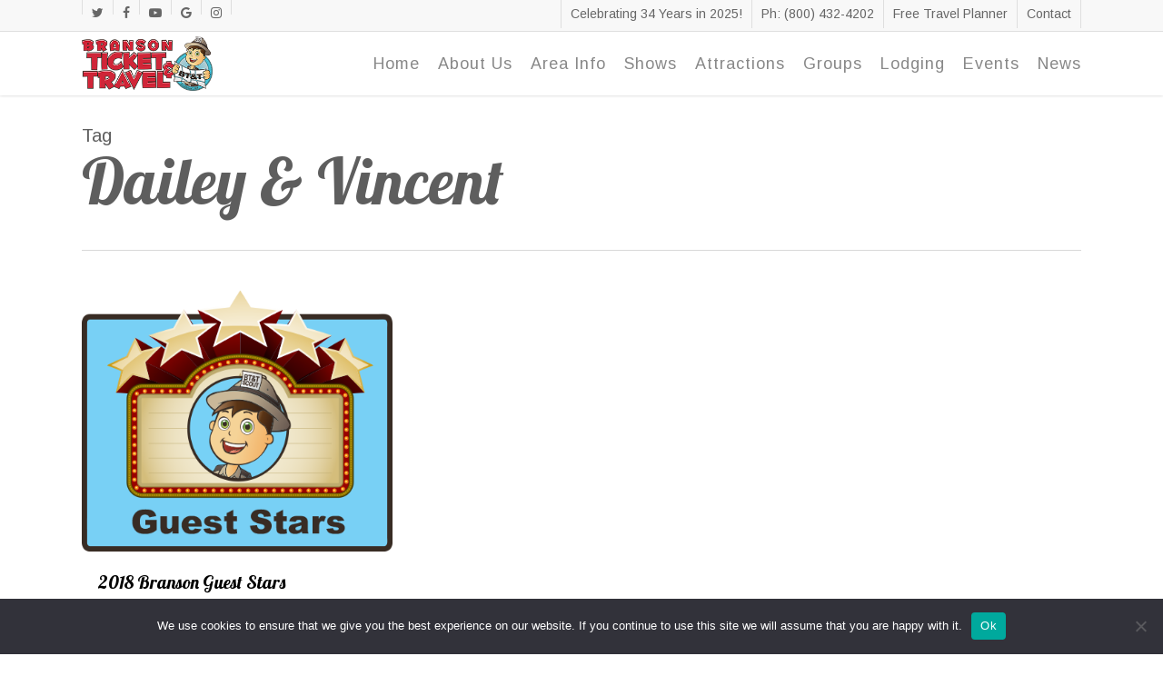

--- FILE ---
content_type: text/html; charset=UTF-8
request_url: https://bransonticket.com/tag/dailey-vincent/
body_size: 30297
content:
<!doctype html>
<html lang="en-US" class="no-js">
<head>
	<meta charset="UTF-8">
	<meta name="viewport" content="width=device-width, initial-scale=1, maximum-scale=1, user-scalable=0" /><link rel="shortcut icon" href="https://bransonticket.com/wp-content/uploads/2018/02/Favicon.png" /><meta name='robots' content='index, follow, max-image-preview:large, max-snippet:-1, max-video-preview:-1' />

	<!-- This site is optimized with the Yoast SEO plugin v26.8 - https://yoast.com/product/yoast-seo-wordpress/ -->
	<title>Dailey &amp; Vincent Archives - Branson Ticket &amp; Travel</title>
	<link rel="canonical" href="https://bransonticket.com/tag/dailey-vincent/" />
	<meta property="og:locale" content="en_US" />
	<meta property="og:type" content="article" />
	<meta property="og:title" content="Dailey &amp; Vincent Archives - Branson Ticket &amp; Travel" />
	<meta property="og:url" content="https://bransonticket.com/tag/dailey-vincent/" />
	<meta property="og:site_name" content="Branson Ticket &amp; Travel" />
	<meta name="twitter:card" content="summary_large_image" />
	<script type="application/ld+json" class="yoast-schema-graph">{"@context":"https://schema.org","@graph":[{"@type":"CollectionPage","@id":"https://bransonticket.com/tag/dailey-vincent/","url":"https://bransonticket.com/tag/dailey-vincent/","name":"Dailey &amp; Vincent Archives - Branson Ticket &amp; Travel","isPartOf":{"@id":"https://bransonticket.com/#website"},"primaryImageOfPage":{"@id":"https://bransonticket.com/tag/dailey-vincent/#primaryimage"},"image":{"@id":"https://bransonticket.com/tag/dailey-vincent/#primaryimage"},"thumbnailUrl":"https://bransonticket.com/wp-content/uploads/2018/04/guest-stars.png","breadcrumb":{"@id":"https://bransonticket.com/tag/dailey-vincent/#breadcrumb"},"inLanguage":"en-US"},{"@type":"ImageObject","inLanguage":"en-US","@id":"https://bransonticket.com/tag/dailey-vincent/#primaryimage","url":"https://bransonticket.com/wp-content/uploads/2018/04/guest-stars.png","contentUrl":"https://bransonticket.com/wp-content/uploads/2018/04/guest-stars.png","width":450,"height":383},{"@type":"BreadcrumbList","@id":"https://bransonticket.com/tag/dailey-vincent/#breadcrumb","itemListElement":[{"@type":"ListItem","position":1,"name":"Home","item":"https://bransonticket.com/"},{"@type":"ListItem","position":2,"name":"Dailey &amp; Vincent"}]},{"@type":"WebSite","@id":"https://bransonticket.com/#website","url":"https://bransonticket.com/","name":"Branson Ticket &amp; Travel","description":"Branson Ticket &amp; Travel Information &amp; Group Planning for Shows, Attractions, Lodging, Food &amp; More!","potentialAction":[{"@type":"SearchAction","target":{"@type":"EntryPoint","urlTemplate":"https://bransonticket.com/?s={search_term_string}"},"query-input":{"@type":"PropertyValueSpecification","valueRequired":true,"valueName":"search_term_string"}}],"inLanguage":"en-US"}]}</script>
	<!-- / Yoast SEO plugin. -->


<link rel='dns-prefetch' href='//fonts.googleapis.com' />
<link rel="alternate" type="application/rss+xml" title="Branson Ticket &amp; Travel &raquo; Feed" href="https://bransonticket.com/feed/" />
<link rel="alternate" type="application/rss+xml" title="Branson Ticket &amp; Travel &raquo; Comments Feed" href="https://bransonticket.com/comments/feed/" />
<link rel="alternate" type="application/rss+xml" title="Branson Ticket &amp; Travel &raquo; Dailey &amp; Vincent Tag Feed" href="https://bransonticket.com/tag/dailey-vincent/feed/" />

<!-- LCSEO current path: tag/dailey-vincent -->
<!-- LCSEO: no overrides found -->
		<!-- This site uses the Google Analytics by MonsterInsights plugin v9.11.1 - Using Analytics tracking - https://www.monsterinsights.com/ -->
							<script src="//www.googletagmanager.com/gtag/js?id=G-SSLEMZ9PKN"  data-cfasync="false" data-wpfc-render="false" type="text/javascript" async></script>
			<script data-cfasync="false" data-wpfc-render="false" type="text/javascript">
				var mi_version = '9.11.1';
				var mi_track_user = true;
				var mi_no_track_reason = '';
								var MonsterInsightsDefaultLocations = {"page_location":"https:\/\/bransonticket.com\/tag\/dailey-vincent\/"};
								MonsterInsightsDefaultLocations.page_location = window.location.href;
								if ( typeof MonsterInsightsPrivacyGuardFilter === 'function' ) {
					var MonsterInsightsLocations = (typeof MonsterInsightsExcludeQuery === 'object') ? MonsterInsightsPrivacyGuardFilter( MonsterInsightsExcludeQuery ) : MonsterInsightsPrivacyGuardFilter( MonsterInsightsDefaultLocations );
				} else {
					var MonsterInsightsLocations = (typeof MonsterInsightsExcludeQuery === 'object') ? MonsterInsightsExcludeQuery : MonsterInsightsDefaultLocations;
				}

								var disableStrs = [
										'ga-disable-G-SSLEMZ9PKN',
									];

				/* Function to detect opted out users */
				function __gtagTrackerIsOptedOut() {
					for (var index = 0; index < disableStrs.length; index++) {
						if (document.cookie.indexOf(disableStrs[index] + '=true') > -1) {
							return true;
						}
					}

					return false;
				}

				/* Disable tracking if the opt-out cookie exists. */
				if (__gtagTrackerIsOptedOut()) {
					for (var index = 0; index < disableStrs.length; index++) {
						window[disableStrs[index]] = true;
					}
				}

				/* Opt-out function */
				function __gtagTrackerOptout() {
					for (var index = 0; index < disableStrs.length; index++) {
						document.cookie = disableStrs[index] + '=true; expires=Thu, 31 Dec 2099 23:59:59 UTC; path=/';
						window[disableStrs[index]] = true;
					}
				}

				if ('undefined' === typeof gaOptout) {
					function gaOptout() {
						__gtagTrackerOptout();
					}
				}
								window.dataLayer = window.dataLayer || [];

				window.MonsterInsightsDualTracker = {
					helpers: {},
					trackers: {},
				};
				if (mi_track_user) {
					function __gtagDataLayer() {
						dataLayer.push(arguments);
					}

					function __gtagTracker(type, name, parameters) {
						if (!parameters) {
							parameters = {};
						}

						if (parameters.send_to) {
							__gtagDataLayer.apply(null, arguments);
							return;
						}

						if (type === 'event') {
														parameters.send_to = monsterinsights_frontend.v4_id;
							var hookName = name;
							if (typeof parameters['event_category'] !== 'undefined') {
								hookName = parameters['event_category'] + ':' + name;
							}

							if (typeof MonsterInsightsDualTracker.trackers[hookName] !== 'undefined') {
								MonsterInsightsDualTracker.trackers[hookName](parameters);
							} else {
								__gtagDataLayer('event', name, parameters);
							}
							
						} else {
							__gtagDataLayer.apply(null, arguments);
						}
					}

					__gtagTracker('js', new Date());
					__gtagTracker('set', {
						'developer_id.dZGIzZG': true,
											});
					if ( MonsterInsightsLocations.page_location ) {
						__gtagTracker('set', MonsterInsightsLocations);
					}
										__gtagTracker('config', 'G-SSLEMZ9PKN', {"forceSSL":"true","link_attribution":"true"} );
										window.gtag = __gtagTracker;										(function () {
						/* https://developers.google.com/analytics/devguides/collection/analyticsjs/ */
						/* ga and __gaTracker compatibility shim. */
						var noopfn = function () {
							return null;
						};
						var newtracker = function () {
							return new Tracker();
						};
						var Tracker = function () {
							return null;
						};
						var p = Tracker.prototype;
						p.get = noopfn;
						p.set = noopfn;
						p.send = function () {
							var args = Array.prototype.slice.call(arguments);
							args.unshift('send');
							__gaTracker.apply(null, args);
						};
						var __gaTracker = function () {
							var len = arguments.length;
							if (len === 0) {
								return;
							}
							var f = arguments[len - 1];
							if (typeof f !== 'object' || f === null || typeof f.hitCallback !== 'function') {
								if ('send' === arguments[0]) {
									var hitConverted, hitObject = false, action;
									if ('event' === arguments[1]) {
										if ('undefined' !== typeof arguments[3]) {
											hitObject = {
												'eventAction': arguments[3],
												'eventCategory': arguments[2],
												'eventLabel': arguments[4],
												'value': arguments[5] ? arguments[5] : 1,
											}
										}
									}
									if ('pageview' === arguments[1]) {
										if ('undefined' !== typeof arguments[2]) {
											hitObject = {
												'eventAction': 'page_view',
												'page_path': arguments[2],
											}
										}
									}
									if (typeof arguments[2] === 'object') {
										hitObject = arguments[2];
									}
									if (typeof arguments[5] === 'object') {
										Object.assign(hitObject, arguments[5]);
									}
									if ('undefined' !== typeof arguments[1].hitType) {
										hitObject = arguments[1];
										if ('pageview' === hitObject.hitType) {
											hitObject.eventAction = 'page_view';
										}
									}
									if (hitObject) {
										action = 'timing' === arguments[1].hitType ? 'timing_complete' : hitObject.eventAction;
										hitConverted = mapArgs(hitObject);
										__gtagTracker('event', action, hitConverted);
									}
								}
								return;
							}

							function mapArgs(args) {
								var arg, hit = {};
								var gaMap = {
									'eventCategory': 'event_category',
									'eventAction': 'event_action',
									'eventLabel': 'event_label',
									'eventValue': 'event_value',
									'nonInteraction': 'non_interaction',
									'timingCategory': 'event_category',
									'timingVar': 'name',
									'timingValue': 'value',
									'timingLabel': 'event_label',
									'page': 'page_path',
									'location': 'page_location',
									'title': 'page_title',
									'referrer' : 'page_referrer',
								};
								for (arg in args) {
																		if (!(!args.hasOwnProperty(arg) || !gaMap.hasOwnProperty(arg))) {
										hit[gaMap[arg]] = args[arg];
									} else {
										hit[arg] = args[arg];
									}
								}
								return hit;
							}

							try {
								f.hitCallback();
							} catch (ex) {
							}
						};
						__gaTracker.create = newtracker;
						__gaTracker.getByName = newtracker;
						__gaTracker.getAll = function () {
							return [];
						};
						__gaTracker.remove = noopfn;
						__gaTracker.loaded = true;
						window['__gaTracker'] = __gaTracker;
					})();
									} else {
										console.log("");
					(function () {
						function __gtagTracker() {
							return null;
						}

						window['__gtagTracker'] = __gtagTracker;
						window['gtag'] = __gtagTracker;
					})();
									}
			</script>
							<!-- / Google Analytics by MonsterInsights -->
		<style id='wp-img-auto-sizes-contain-inline-css' type='text/css'>
img:is([sizes=auto i],[sizes^="auto," i]){contain-intrinsic-size:3000px 1500px}
/*# sourceURL=wp-img-auto-sizes-contain-inline-css */
</style>
<style id='wp-emoji-styles-inline-css' type='text/css'>

	img.wp-smiley, img.emoji {
		display: inline !important;
		border: none !important;
		box-shadow: none !important;
		height: 1em !important;
		width: 1em !important;
		margin: 0 0.07em !important;
		vertical-align: -0.1em !important;
		background: none !important;
		padding: 0 !important;
	}
/*# sourceURL=wp-emoji-styles-inline-css */
</style>
<style id='wp-block-library-inline-css' type='text/css'>
:root{--wp-block-synced-color:#7a00df;--wp-block-synced-color--rgb:122,0,223;--wp-bound-block-color:var(--wp-block-synced-color);--wp-editor-canvas-background:#ddd;--wp-admin-theme-color:#007cba;--wp-admin-theme-color--rgb:0,124,186;--wp-admin-theme-color-darker-10:#006ba1;--wp-admin-theme-color-darker-10--rgb:0,107,160.5;--wp-admin-theme-color-darker-20:#005a87;--wp-admin-theme-color-darker-20--rgb:0,90,135;--wp-admin-border-width-focus:2px}@media (min-resolution:192dpi){:root{--wp-admin-border-width-focus:1.5px}}.wp-element-button{cursor:pointer}:root .has-very-light-gray-background-color{background-color:#eee}:root .has-very-dark-gray-background-color{background-color:#313131}:root .has-very-light-gray-color{color:#eee}:root .has-very-dark-gray-color{color:#313131}:root .has-vivid-green-cyan-to-vivid-cyan-blue-gradient-background{background:linear-gradient(135deg,#00d084,#0693e3)}:root .has-purple-crush-gradient-background{background:linear-gradient(135deg,#34e2e4,#4721fb 50%,#ab1dfe)}:root .has-hazy-dawn-gradient-background{background:linear-gradient(135deg,#faaca8,#dad0ec)}:root .has-subdued-olive-gradient-background{background:linear-gradient(135deg,#fafae1,#67a671)}:root .has-atomic-cream-gradient-background{background:linear-gradient(135deg,#fdd79a,#004a59)}:root .has-nightshade-gradient-background{background:linear-gradient(135deg,#330968,#31cdcf)}:root .has-midnight-gradient-background{background:linear-gradient(135deg,#020381,#2874fc)}:root{--wp--preset--font-size--normal:16px;--wp--preset--font-size--huge:42px}.has-regular-font-size{font-size:1em}.has-larger-font-size{font-size:2.625em}.has-normal-font-size{font-size:var(--wp--preset--font-size--normal)}.has-huge-font-size{font-size:var(--wp--preset--font-size--huge)}.has-text-align-center{text-align:center}.has-text-align-left{text-align:left}.has-text-align-right{text-align:right}.has-fit-text{white-space:nowrap!important}#end-resizable-editor-section{display:none}.aligncenter{clear:both}.items-justified-left{justify-content:flex-start}.items-justified-center{justify-content:center}.items-justified-right{justify-content:flex-end}.items-justified-space-between{justify-content:space-between}.screen-reader-text{border:0;clip-path:inset(50%);height:1px;margin:-1px;overflow:hidden;padding:0;position:absolute;width:1px;word-wrap:normal!important}.screen-reader-text:focus{background-color:#ddd;clip-path:none;color:#444;display:block;font-size:1em;height:auto;left:5px;line-height:normal;padding:15px 23px 14px;text-decoration:none;top:5px;width:auto;z-index:100000}html :where(.has-border-color){border-style:solid}html :where([style*=border-top-color]){border-top-style:solid}html :where([style*=border-right-color]){border-right-style:solid}html :where([style*=border-bottom-color]){border-bottom-style:solid}html :where([style*=border-left-color]){border-left-style:solid}html :where([style*=border-width]){border-style:solid}html :where([style*=border-top-width]){border-top-style:solid}html :where([style*=border-right-width]){border-right-style:solid}html :where([style*=border-bottom-width]){border-bottom-style:solid}html :where([style*=border-left-width]){border-left-style:solid}html :where(img[class*=wp-image-]){height:auto;max-width:100%}:where(figure){margin:0 0 1em}html :where(.is-position-sticky){--wp-admin--admin-bar--position-offset:var(--wp-admin--admin-bar--height,0px)}@media screen and (max-width:600px){html :where(.is-position-sticky){--wp-admin--admin-bar--position-offset:0px}}

/*# sourceURL=wp-block-library-inline-css */
</style><style id='wp-block-heading-inline-css' type='text/css'>
h1:where(.wp-block-heading).has-background,h2:where(.wp-block-heading).has-background,h3:where(.wp-block-heading).has-background,h4:where(.wp-block-heading).has-background,h5:where(.wp-block-heading).has-background,h6:where(.wp-block-heading).has-background{padding:1.25em 2.375em}h1.has-text-align-left[style*=writing-mode]:where([style*=vertical-lr]),h1.has-text-align-right[style*=writing-mode]:where([style*=vertical-rl]),h2.has-text-align-left[style*=writing-mode]:where([style*=vertical-lr]),h2.has-text-align-right[style*=writing-mode]:where([style*=vertical-rl]),h3.has-text-align-left[style*=writing-mode]:where([style*=vertical-lr]),h3.has-text-align-right[style*=writing-mode]:where([style*=vertical-rl]),h4.has-text-align-left[style*=writing-mode]:where([style*=vertical-lr]),h4.has-text-align-right[style*=writing-mode]:where([style*=vertical-rl]),h5.has-text-align-left[style*=writing-mode]:where([style*=vertical-lr]),h5.has-text-align-right[style*=writing-mode]:where([style*=vertical-rl]),h6.has-text-align-left[style*=writing-mode]:where([style*=vertical-lr]),h6.has-text-align-right[style*=writing-mode]:where([style*=vertical-rl]){rotate:180deg}
/*# sourceURL=https://bransonticket.com/wp-includes/blocks/heading/style.min.css */
</style>
<style id='wp-block-image-inline-css' type='text/css'>
.wp-block-image>a,.wp-block-image>figure>a{display:inline-block}.wp-block-image img{box-sizing:border-box;height:auto;max-width:100%;vertical-align:bottom}@media not (prefers-reduced-motion){.wp-block-image img.hide{visibility:hidden}.wp-block-image img.show{animation:show-content-image .4s}}.wp-block-image[style*=border-radius] img,.wp-block-image[style*=border-radius]>a{border-radius:inherit}.wp-block-image.has-custom-border img{box-sizing:border-box}.wp-block-image.aligncenter{text-align:center}.wp-block-image.alignfull>a,.wp-block-image.alignwide>a{width:100%}.wp-block-image.alignfull img,.wp-block-image.alignwide img{height:auto;width:100%}.wp-block-image .aligncenter,.wp-block-image .alignleft,.wp-block-image .alignright,.wp-block-image.aligncenter,.wp-block-image.alignleft,.wp-block-image.alignright{display:table}.wp-block-image .aligncenter>figcaption,.wp-block-image .alignleft>figcaption,.wp-block-image .alignright>figcaption,.wp-block-image.aligncenter>figcaption,.wp-block-image.alignleft>figcaption,.wp-block-image.alignright>figcaption{caption-side:bottom;display:table-caption}.wp-block-image .alignleft{float:left;margin:.5em 1em .5em 0}.wp-block-image .alignright{float:right;margin:.5em 0 .5em 1em}.wp-block-image .aligncenter{margin-left:auto;margin-right:auto}.wp-block-image :where(figcaption){margin-bottom:1em;margin-top:.5em}.wp-block-image.is-style-circle-mask img{border-radius:9999px}@supports ((-webkit-mask-image:none) or (mask-image:none)) or (-webkit-mask-image:none){.wp-block-image.is-style-circle-mask img{border-radius:0;-webkit-mask-image:url('data:image/svg+xml;utf8,<svg viewBox="0 0 100 100" xmlns="http://www.w3.org/2000/svg"><circle cx="50" cy="50" r="50"/></svg>');mask-image:url('data:image/svg+xml;utf8,<svg viewBox="0 0 100 100" xmlns="http://www.w3.org/2000/svg"><circle cx="50" cy="50" r="50"/></svg>');mask-mode:alpha;-webkit-mask-position:center;mask-position:center;-webkit-mask-repeat:no-repeat;mask-repeat:no-repeat;-webkit-mask-size:contain;mask-size:contain}}:root :where(.wp-block-image.is-style-rounded img,.wp-block-image .is-style-rounded img){border-radius:9999px}.wp-block-image figure{margin:0}.wp-lightbox-container{display:flex;flex-direction:column;position:relative}.wp-lightbox-container img{cursor:zoom-in}.wp-lightbox-container img:hover+button{opacity:1}.wp-lightbox-container button{align-items:center;backdrop-filter:blur(16px) saturate(180%);background-color:#5a5a5a40;border:none;border-radius:4px;cursor:zoom-in;display:flex;height:20px;justify-content:center;opacity:0;padding:0;position:absolute;right:16px;text-align:center;top:16px;width:20px;z-index:100}@media not (prefers-reduced-motion){.wp-lightbox-container button{transition:opacity .2s ease}}.wp-lightbox-container button:focus-visible{outline:3px auto #5a5a5a40;outline:3px auto -webkit-focus-ring-color;outline-offset:3px}.wp-lightbox-container button:hover{cursor:pointer;opacity:1}.wp-lightbox-container button:focus{opacity:1}.wp-lightbox-container button:focus,.wp-lightbox-container button:hover,.wp-lightbox-container button:not(:hover):not(:active):not(.has-background){background-color:#5a5a5a40;border:none}.wp-lightbox-overlay{box-sizing:border-box;cursor:zoom-out;height:100vh;left:0;overflow:hidden;position:fixed;top:0;visibility:hidden;width:100%;z-index:100000}.wp-lightbox-overlay .close-button{align-items:center;cursor:pointer;display:flex;justify-content:center;min-height:40px;min-width:40px;padding:0;position:absolute;right:calc(env(safe-area-inset-right) + 16px);top:calc(env(safe-area-inset-top) + 16px);z-index:5000000}.wp-lightbox-overlay .close-button:focus,.wp-lightbox-overlay .close-button:hover,.wp-lightbox-overlay .close-button:not(:hover):not(:active):not(.has-background){background:none;border:none}.wp-lightbox-overlay .lightbox-image-container{height:var(--wp--lightbox-container-height);left:50%;overflow:hidden;position:absolute;top:50%;transform:translate(-50%,-50%);transform-origin:top left;width:var(--wp--lightbox-container-width);z-index:9999999999}.wp-lightbox-overlay .wp-block-image{align-items:center;box-sizing:border-box;display:flex;height:100%;justify-content:center;margin:0;position:relative;transform-origin:0 0;width:100%;z-index:3000000}.wp-lightbox-overlay .wp-block-image img{height:var(--wp--lightbox-image-height);min-height:var(--wp--lightbox-image-height);min-width:var(--wp--lightbox-image-width);width:var(--wp--lightbox-image-width)}.wp-lightbox-overlay .wp-block-image figcaption{display:none}.wp-lightbox-overlay button{background:none;border:none}.wp-lightbox-overlay .scrim{background-color:#fff;height:100%;opacity:.9;position:absolute;width:100%;z-index:2000000}.wp-lightbox-overlay.active{visibility:visible}@media not (prefers-reduced-motion){.wp-lightbox-overlay.active{animation:turn-on-visibility .25s both}.wp-lightbox-overlay.active img{animation:turn-on-visibility .35s both}.wp-lightbox-overlay.show-closing-animation:not(.active){animation:turn-off-visibility .35s both}.wp-lightbox-overlay.show-closing-animation:not(.active) img{animation:turn-off-visibility .25s both}.wp-lightbox-overlay.zoom.active{animation:none;opacity:1;visibility:visible}.wp-lightbox-overlay.zoom.active .lightbox-image-container{animation:lightbox-zoom-in .4s}.wp-lightbox-overlay.zoom.active .lightbox-image-container img{animation:none}.wp-lightbox-overlay.zoom.active .scrim{animation:turn-on-visibility .4s forwards}.wp-lightbox-overlay.zoom.show-closing-animation:not(.active){animation:none}.wp-lightbox-overlay.zoom.show-closing-animation:not(.active) .lightbox-image-container{animation:lightbox-zoom-out .4s}.wp-lightbox-overlay.zoom.show-closing-animation:not(.active) .lightbox-image-container img{animation:none}.wp-lightbox-overlay.zoom.show-closing-animation:not(.active) .scrim{animation:turn-off-visibility .4s forwards}}@keyframes show-content-image{0%{visibility:hidden}99%{visibility:hidden}to{visibility:visible}}@keyframes turn-on-visibility{0%{opacity:0}to{opacity:1}}@keyframes turn-off-visibility{0%{opacity:1;visibility:visible}99%{opacity:0;visibility:visible}to{opacity:0;visibility:hidden}}@keyframes lightbox-zoom-in{0%{transform:translate(calc((-100vw + var(--wp--lightbox-scrollbar-width))/2 + var(--wp--lightbox-initial-left-position)),calc(-50vh + var(--wp--lightbox-initial-top-position))) scale(var(--wp--lightbox-scale))}to{transform:translate(-50%,-50%) scale(1)}}@keyframes lightbox-zoom-out{0%{transform:translate(-50%,-50%) scale(1);visibility:visible}99%{visibility:visible}to{transform:translate(calc((-100vw + var(--wp--lightbox-scrollbar-width))/2 + var(--wp--lightbox-initial-left-position)),calc(-50vh + var(--wp--lightbox-initial-top-position))) scale(var(--wp--lightbox-scale));visibility:hidden}}
/*# sourceURL=https://bransonticket.com/wp-includes/blocks/image/style.min.css */
</style>
<style id='wp-block-list-inline-css' type='text/css'>
ol,ul{box-sizing:border-box}:root :where(.wp-block-list.has-background){padding:1.25em 2.375em}
/*# sourceURL=https://bransonticket.com/wp-includes/blocks/list/style.min.css */
</style>
<style id='global-styles-inline-css' type='text/css'>
:root{--wp--preset--aspect-ratio--square: 1;--wp--preset--aspect-ratio--4-3: 4/3;--wp--preset--aspect-ratio--3-4: 3/4;--wp--preset--aspect-ratio--3-2: 3/2;--wp--preset--aspect-ratio--2-3: 2/3;--wp--preset--aspect-ratio--16-9: 16/9;--wp--preset--aspect-ratio--9-16: 9/16;--wp--preset--color--black: #000000;--wp--preset--color--cyan-bluish-gray: #abb8c3;--wp--preset--color--white: #ffffff;--wp--preset--color--pale-pink: #f78da7;--wp--preset--color--vivid-red: #cf2e2e;--wp--preset--color--luminous-vivid-orange: #ff6900;--wp--preset--color--luminous-vivid-amber: #fcb900;--wp--preset--color--light-green-cyan: #7bdcb5;--wp--preset--color--vivid-green-cyan: #00d084;--wp--preset--color--pale-cyan-blue: #8ed1fc;--wp--preset--color--vivid-cyan-blue: #0693e3;--wp--preset--color--vivid-purple: #9b51e0;--wp--preset--gradient--vivid-cyan-blue-to-vivid-purple: linear-gradient(135deg,rgb(6,147,227) 0%,rgb(155,81,224) 100%);--wp--preset--gradient--light-green-cyan-to-vivid-green-cyan: linear-gradient(135deg,rgb(122,220,180) 0%,rgb(0,208,130) 100%);--wp--preset--gradient--luminous-vivid-amber-to-luminous-vivid-orange: linear-gradient(135deg,rgb(252,185,0) 0%,rgb(255,105,0) 100%);--wp--preset--gradient--luminous-vivid-orange-to-vivid-red: linear-gradient(135deg,rgb(255,105,0) 0%,rgb(207,46,46) 100%);--wp--preset--gradient--very-light-gray-to-cyan-bluish-gray: linear-gradient(135deg,rgb(238,238,238) 0%,rgb(169,184,195) 100%);--wp--preset--gradient--cool-to-warm-spectrum: linear-gradient(135deg,rgb(74,234,220) 0%,rgb(151,120,209) 20%,rgb(207,42,186) 40%,rgb(238,44,130) 60%,rgb(251,105,98) 80%,rgb(254,248,76) 100%);--wp--preset--gradient--blush-light-purple: linear-gradient(135deg,rgb(255,206,236) 0%,rgb(152,150,240) 100%);--wp--preset--gradient--blush-bordeaux: linear-gradient(135deg,rgb(254,205,165) 0%,rgb(254,45,45) 50%,rgb(107,0,62) 100%);--wp--preset--gradient--luminous-dusk: linear-gradient(135deg,rgb(255,203,112) 0%,rgb(199,81,192) 50%,rgb(65,88,208) 100%);--wp--preset--gradient--pale-ocean: linear-gradient(135deg,rgb(255,245,203) 0%,rgb(182,227,212) 50%,rgb(51,167,181) 100%);--wp--preset--gradient--electric-grass: linear-gradient(135deg,rgb(202,248,128) 0%,rgb(113,206,126) 100%);--wp--preset--gradient--midnight: linear-gradient(135deg,rgb(2,3,129) 0%,rgb(40,116,252) 100%);--wp--preset--font-size--small: 13px;--wp--preset--font-size--medium: 20px;--wp--preset--font-size--large: 36px;--wp--preset--font-size--x-large: 42px;--wp--preset--spacing--20: 0.44rem;--wp--preset--spacing--30: 0.67rem;--wp--preset--spacing--40: 1rem;--wp--preset--spacing--50: 1.5rem;--wp--preset--spacing--60: 2.25rem;--wp--preset--spacing--70: 3.38rem;--wp--preset--spacing--80: 5.06rem;--wp--preset--shadow--natural: 6px 6px 9px rgba(0, 0, 0, 0.2);--wp--preset--shadow--deep: 12px 12px 50px rgba(0, 0, 0, 0.4);--wp--preset--shadow--sharp: 6px 6px 0px rgba(0, 0, 0, 0.2);--wp--preset--shadow--outlined: 6px 6px 0px -3px rgb(255, 255, 255), 6px 6px rgb(0, 0, 0);--wp--preset--shadow--crisp: 6px 6px 0px rgb(0, 0, 0);}:where(.is-layout-flex){gap: 0.5em;}:where(.is-layout-grid){gap: 0.5em;}body .is-layout-flex{display: flex;}.is-layout-flex{flex-wrap: wrap;align-items: center;}.is-layout-flex > :is(*, div){margin: 0;}body .is-layout-grid{display: grid;}.is-layout-grid > :is(*, div){margin: 0;}:where(.wp-block-columns.is-layout-flex){gap: 2em;}:where(.wp-block-columns.is-layout-grid){gap: 2em;}:where(.wp-block-post-template.is-layout-flex){gap: 1.25em;}:where(.wp-block-post-template.is-layout-grid){gap: 1.25em;}.has-black-color{color: var(--wp--preset--color--black) !important;}.has-cyan-bluish-gray-color{color: var(--wp--preset--color--cyan-bluish-gray) !important;}.has-white-color{color: var(--wp--preset--color--white) !important;}.has-pale-pink-color{color: var(--wp--preset--color--pale-pink) !important;}.has-vivid-red-color{color: var(--wp--preset--color--vivid-red) !important;}.has-luminous-vivid-orange-color{color: var(--wp--preset--color--luminous-vivid-orange) !important;}.has-luminous-vivid-amber-color{color: var(--wp--preset--color--luminous-vivid-amber) !important;}.has-light-green-cyan-color{color: var(--wp--preset--color--light-green-cyan) !important;}.has-vivid-green-cyan-color{color: var(--wp--preset--color--vivid-green-cyan) !important;}.has-pale-cyan-blue-color{color: var(--wp--preset--color--pale-cyan-blue) !important;}.has-vivid-cyan-blue-color{color: var(--wp--preset--color--vivid-cyan-blue) !important;}.has-vivid-purple-color{color: var(--wp--preset--color--vivid-purple) !important;}.has-black-background-color{background-color: var(--wp--preset--color--black) !important;}.has-cyan-bluish-gray-background-color{background-color: var(--wp--preset--color--cyan-bluish-gray) !important;}.has-white-background-color{background-color: var(--wp--preset--color--white) !important;}.has-pale-pink-background-color{background-color: var(--wp--preset--color--pale-pink) !important;}.has-vivid-red-background-color{background-color: var(--wp--preset--color--vivid-red) !important;}.has-luminous-vivid-orange-background-color{background-color: var(--wp--preset--color--luminous-vivid-orange) !important;}.has-luminous-vivid-amber-background-color{background-color: var(--wp--preset--color--luminous-vivid-amber) !important;}.has-light-green-cyan-background-color{background-color: var(--wp--preset--color--light-green-cyan) !important;}.has-vivid-green-cyan-background-color{background-color: var(--wp--preset--color--vivid-green-cyan) !important;}.has-pale-cyan-blue-background-color{background-color: var(--wp--preset--color--pale-cyan-blue) !important;}.has-vivid-cyan-blue-background-color{background-color: var(--wp--preset--color--vivid-cyan-blue) !important;}.has-vivid-purple-background-color{background-color: var(--wp--preset--color--vivid-purple) !important;}.has-black-border-color{border-color: var(--wp--preset--color--black) !important;}.has-cyan-bluish-gray-border-color{border-color: var(--wp--preset--color--cyan-bluish-gray) !important;}.has-white-border-color{border-color: var(--wp--preset--color--white) !important;}.has-pale-pink-border-color{border-color: var(--wp--preset--color--pale-pink) !important;}.has-vivid-red-border-color{border-color: var(--wp--preset--color--vivid-red) !important;}.has-luminous-vivid-orange-border-color{border-color: var(--wp--preset--color--luminous-vivid-orange) !important;}.has-luminous-vivid-amber-border-color{border-color: var(--wp--preset--color--luminous-vivid-amber) !important;}.has-light-green-cyan-border-color{border-color: var(--wp--preset--color--light-green-cyan) !important;}.has-vivid-green-cyan-border-color{border-color: var(--wp--preset--color--vivid-green-cyan) !important;}.has-pale-cyan-blue-border-color{border-color: var(--wp--preset--color--pale-cyan-blue) !important;}.has-vivid-cyan-blue-border-color{border-color: var(--wp--preset--color--vivid-cyan-blue) !important;}.has-vivid-purple-border-color{border-color: var(--wp--preset--color--vivid-purple) !important;}.has-vivid-cyan-blue-to-vivid-purple-gradient-background{background: var(--wp--preset--gradient--vivid-cyan-blue-to-vivid-purple) !important;}.has-light-green-cyan-to-vivid-green-cyan-gradient-background{background: var(--wp--preset--gradient--light-green-cyan-to-vivid-green-cyan) !important;}.has-luminous-vivid-amber-to-luminous-vivid-orange-gradient-background{background: var(--wp--preset--gradient--luminous-vivid-amber-to-luminous-vivid-orange) !important;}.has-luminous-vivid-orange-to-vivid-red-gradient-background{background: var(--wp--preset--gradient--luminous-vivid-orange-to-vivid-red) !important;}.has-very-light-gray-to-cyan-bluish-gray-gradient-background{background: var(--wp--preset--gradient--very-light-gray-to-cyan-bluish-gray) !important;}.has-cool-to-warm-spectrum-gradient-background{background: var(--wp--preset--gradient--cool-to-warm-spectrum) !important;}.has-blush-light-purple-gradient-background{background: var(--wp--preset--gradient--blush-light-purple) !important;}.has-blush-bordeaux-gradient-background{background: var(--wp--preset--gradient--blush-bordeaux) !important;}.has-luminous-dusk-gradient-background{background: var(--wp--preset--gradient--luminous-dusk) !important;}.has-pale-ocean-gradient-background{background: var(--wp--preset--gradient--pale-ocean) !important;}.has-electric-grass-gradient-background{background: var(--wp--preset--gradient--electric-grass) !important;}.has-midnight-gradient-background{background: var(--wp--preset--gradient--midnight) !important;}.has-small-font-size{font-size: var(--wp--preset--font-size--small) !important;}.has-medium-font-size{font-size: var(--wp--preset--font-size--medium) !important;}.has-large-font-size{font-size: var(--wp--preset--font-size--large) !important;}.has-x-large-font-size{font-size: var(--wp--preset--font-size--x-large) !important;}
/*# sourceURL=global-styles-inline-css */
</style>

<style id='classic-theme-styles-inline-css' type='text/css'>
/*! This file is auto-generated */
.wp-block-button__link{color:#fff;background-color:#32373c;border-radius:9999px;box-shadow:none;text-decoration:none;padding:calc(.667em + 2px) calc(1.333em + 2px);font-size:1.125em}.wp-block-file__button{background:#32373c;color:#fff;text-decoration:none}
/*# sourceURL=/wp-includes/css/classic-themes.min.css */
</style>
<link rel='stylesheet' id='contact-form-7-css' href='https://bransonticket.com/wp-content/plugins/contact-form-7/includes/css/styles.css?ver=6.1.4' type='text/css' media='all' />
<style id='contact-form-7-inline-css' type='text/css'>
.wpcf7 .wpcf7-recaptcha iframe {margin-bottom: 0;}.wpcf7 .wpcf7-recaptcha[data-align="center"] > div {margin: 0 auto;}.wpcf7 .wpcf7-recaptcha[data-align="right"] > div {margin: 0 0 0 auto;}
/*# sourceURL=contact-form-7-inline-css */
</style>
<link rel='stylesheet' id='cookie-notice-front-css' href='https://bransonticket.com/wp-content/plugins/cookie-notice/css/front.min.css?ver=2.5.11' type='text/css' media='all' />
<link rel='stylesheet' id='dashicons-css' href='https://bransonticket.com/wp-includes/css/dashicons.min.css?ver=6.9' type='text/css' media='all' />
<link rel='stylesheet' id='LeadConnector-css' href='https://bransonticket.com/wp-content/plugins/leadconnector/public/css/lc-public.css?ver=3.0.18' type='text/css' media='all' />
<link rel='stylesheet' id='lc-theme-fixes-css' href='https://bransonticket.com/wp-content/plugins/leadconnector/assets/css/theme-fixes.css?ver=1768933841' type='text/css' media='all' />
<link rel='stylesheet' id='salient-social-css' href='https://bransonticket.com/wp-content/plugins/salient-social/css/style.css?ver=1.2.2' type='text/css' media='all' />
<style id='salient-social-inline-css' type='text/css'>

  .sharing-default-minimal .nectar-love.loved,
  body .nectar-social[data-color-override="override"].fixed > a:before, 
  body .nectar-social[data-color-override="override"].fixed .nectar-social-inner a,
  .sharing-default-minimal .nectar-social[data-color-override="override"] .nectar-social-inner a:hover,
  .nectar-social.vertical[data-color-override="override"] .nectar-social-inner a:hover {
    background-color: #cd2838;
  }
  .nectar-social.hover .nectar-love.loved,
  .nectar-social.hover > .nectar-love-button a:hover,
  .nectar-social[data-color-override="override"].hover > div a:hover,
  #single-below-header .nectar-social[data-color-override="override"].hover > div a:hover,
  .nectar-social[data-color-override="override"].hover .share-btn:hover,
  .sharing-default-minimal .nectar-social[data-color-override="override"] .nectar-social-inner a {
    border-color: #cd2838;
  }
  #single-below-header .nectar-social.hover .nectar-love.loved i,
  #single-below-header .nectar-social.hover[data-color-override="override"] a:hover,
  #single-below-header .nectar-social.hover[data-color-override="override"] a:hover i,
  #single-below-header .nectar-social.hover .nectar-love-button a:hover i,
  .nectar-love:hover i,
  .hover .nectar-love:hover .total_loves,
  .nectar-love.loved i,
  .nectar-social.hover .nectar-love.loved .total_loves,
  .nectar-social.hover .share-btn:hover, 
  .nectar-social[data-color-override="override"].hover .nectar-social-inner a:hover,
  .nectar-social[data-color-override="override"].hover > div:hover span,
  .sharing-default-minimal .nectar-social[data-color-override="override"] .nectar-social-inner a:not(:hover) i,
  .sharing-default-minimal .nectar-social[data-color-override="override"] .nectar-social-inner a:not(:hover) {
    color: #cd2838;
  }
/*# sourceURL=salient-social-inline-css */
</style>
<link rel='stylesheet' id='font-awesome-css' href='https://bransonticket.com/wp-content/themes/salient/css/font-awesome-legacy.min.css?ver=4.7.1' type='text/css' media='all' />
<link rel='stylesheet' id='salient-grid-system-css' href='https://bransonticket.com/wp-content/themes/salient/css/build/grid-system.css?ver=14.0.7' type='text/css' media='all' />
<link rel='stylesheet' id='main-styles-css' href='https://bransonticket.com/wp-content/themes/salient/css/build/style.css?ver=14.0.7' type='text/css' media='all' />
<link rel='stylesheet' id='nectar-header-secondary-nav-css' href='https://bransonticket.com/wp-content/themes/salient/css/build/header/header-secondary-nav.css?ver=14.0.7' type='text/css' media='all' />
<link rel='stylesheet' id='nectar-header-perma-transparent-css' href='https://bransonticket.com/wp-content/themes/salient/css/build/header/header-perma-transparent.css?ver=14.0.7' type='text/css' media='all' />
<link rel='stylesheet' id='nectar_default_font_open_sans-css' href='https://fonts.googleapis.com/css?family=Open+Sans%3A300%2C400%2C600%2C700&#038;subset=latin%2Clatin-ext' type='text/css' media='all' />
<link rel='stylesheet' id='nectar-blog-masonry-core-css' href='https://bransonticket.com/wp-content/themes/salient/css/build/blog/masonry-core.css?ver=14.0.7' type='text/css' media='all' />
<link rel='stylesheet' id='responsive-css' href='https://bransonticket.com/wp-content/themes/salient/css/build/responsive.css?ver=14.0.7' type='text/css' media='all' />
<link rel='stylesheet' id='select2-css' href='https://bransonticket.com/wp-content/themes/salient/css/build/plugins/select2.css?ver=4.0.1' type='text/css' media='all' />
<link rel='stylesheet' id='skin-ascend-css' href='https://bransonticket.com/wp-content/themes/salient/css/build/ascend.css?ver=14.0.7' type='text/css' media='all' />
<link rel='stylesheet' id='salient-wp-menu-dynamic-css' href='https://bransonticket.com/wp-content/uploads/salient/menu-dynamic.css?ver=6720' type='text/css' media='all' />
<link rel='stylesheet' id='nectar-widget-posts-css' href='https://bransonticket.com/wp-content/themes/salient/css/build/elements/widget-nectar-posts.css?ver=14.0.7' type='text/css' media='all' />
<link rel='stylesheet' id='js_composer_front-css' href='https://bransonticket.com/wp-content/plugins/js_composer_salient/assets/css/js_composer.min.css?ver=6.7.1' type='text/css' media='all' />
<link rel='stylesheet' id='dynamic-css-css' href='https://bransonticket.com/wp-content/themes/salient/css/salient-dynamic-styles.css?ver=66829' type='text/css' media='all' />
<style id='dynamic-css-inline-css' type='text/css'>
.archive.author .row .col.section-title span,.archive.category .row .col.section-title span,.archive.tag .row .col.section-title span,.archive.date .row .col.section-title span{padding-left:0}body.author #page-header-wrap #page-header-bg,body.category #page-header-wrap #page-header-bg,body.tag #page-header-wrap #page-header-bg,body.date #page-header-wrap #page-header-bg{height:auto;padding-top:8%;padding-bottom:8%;}.archive #page-header-wrap{height:auto;}.archive.category .row .col.section-title p,.archive.tag .row .col.section-title p{margin-top:10px;}body[data-bg-header="true"].category .container-wrap,body[data-bg-header="true"].author .container-wrap,body[data-bg-header="true"].date .container-wrap,body[data-bg-header="true"].blog .container-wrap{padding-top:4.1em!important}body[data-bg-header="true"].archive .container-wrap.meta_overlaid_blog,body[data-bg-header="true"].category .container-wrap.meta_overlaid_blog,body[data-bg-header="true"].author .container-wrap.meta_overlaid_blog,body[data-bg-header="true"].date .container-wrap.meta_overlaid_blog{padding-top:0!important;}body.archive #page-header-bg:not(.fullscreen-header) .span_6{position:relative;-webkit-transform:none;transform:none;top:0;}#header-space{background-color:#ffffff}@media only screen and (min-width:1000px){body #ajax-content-wrap.no-scroll{min-height:calc(100vh - 104px);height:calc(100vh - 104px)!important;}}@media only screen and (min-width:1000px){#page-header-wrap.fullscreen-header,#page-header-wrap.fullscreen-header #page-header-bg,html:not(.nectar-box-roll-loaded) .nectar-box-roll > #page-header-bg.fullscreen-header,.nectar_fullscreen_zoom_recent_projects,#nectar_fullscreen_rows:not(.afterLoaded) > div{height:calc(100vh - 103px);}.wpb_row.vc_row-o-full-height.top-level,.wpb_row.vc_row-o-full-height.top-level > .col.span_12{min-height:calc(100vh - 103px);}html:not(.nectar-box-roll-loaded) .nectar-box-roll > #page-header-bg.fullscreen-header{top:104px;}.nectar-slider-wrap[data-fullscreen="true"]:not(.loaded),.nectar-slider-wrap[data-fullscreen="true"]:not(.loaded) .swiper-container{height:calc(100vh - 102px)!important;}.admin-bar .nectar-slider-wrap[data-fullscreen="true"]:not(.loaded),.admin-bar .nectar-slider-wrap[data-fullscreen="true"]:not(.loaded) .swiper-container{height:calc(100vh - 102px - 32px)!important;}}@media only screen and (max-width:999px){.using-mobile-browser #nectar_fullscreen_rows:not(.afterLoaded):not([data-mobile-disable="on"]) > div{height:calc(100vh - 116px);}.using-mobile-browser .wpb_row.vc_row-o-full-height.top-level,.using-mobile-browser .wpb_row.vc_row-o-full-height.top-level > .col.span_12,[data-permanent-transparent="1"].using-mobile-browser .wpb_row.vc_row-o-full-height.top-level,[data-permanent-transparent="1"].using-mobile-browser .wpb_row.vc_row-o-full-height.top-level > .col.span_12{min-height:calc(100vh - 116px);}html:not(.nectar-box-roll-loaded) .nectar-box-roll > #page-header-bg.fullscreen-header,.nectar_fullscreen_zoom_recent_projects,.nectar-slider-wrap[data-fullscreen="true"]:not(.loaded),.nectar-slider-wrap[data-fullscreen="true"]:not(.loaded) .swiper-container,#nectar_fullscreen_rows:not(.afterLoaded):not([data-mobile-disable="on"]) > div{height:calc(100vh - 63px);}.wpb_row.vc_row-o-full-height.top-level,.wpb_row.vc_row-o-full-height.top-level > .col.span_12{min-height:calc(100vh - 63px);}body[data-transparent-header="false"] #ajax-content-wrap.no-scroll{min-height:calc(100vh - 63px);height:calc(100vh - 63px);}}.screen-reader-text,.nectar-skip-to-content:not(:focus){border:0;clip:rect(1px,1px,1px,1px);clip-path:inset(50%);height:1px;margin:-1px;overflow:hidden;padding:0;position:absolute!important;width:1px;word-wrap:normal!important;}
body[data-header-color="custom"] #header-secondary-outer nav > ul > li > a {
    font-family:'Arimo' !important;
    font-size: 14px !important;
    line-height: 31px !important;
    padding: 0px 10px!important;
}
/*# sourceURL=dynamic-css-inline-css */
</style>
<link rel='stylesheet' id='redux-google-fonts-salient_redux-css' href='https://fonts.googleapis.com/css?family=Lobster%3A400%7CArimo%3A400%2C600%2C400italic%2C700&#038;ver=1767972985' type='text/css' media='all' />
<script type="text/javascript" src="https://bransonticket.com/wp-content/plugins/google-analytics-for-wordpress/assets/js/frontend-gtag.min.js?ver=9.11.1" id="monsterinsights-frontend-script-js" async="async" data-wp-strategy="async"></script>
<script data-cfasync="false" data-wpfc-render="false" type="text/javascript" id='monsterinsights-frontend-script-js-extra'>/* <![CDATA[ */
var monsterinsights_frontend = {"js_events_tracking":"true","download_extensions":"doc,pdf,ppt,zip,xls,docx,pptx,xlsx","inbound_paths":"[{\"path\":\"\\\/go\\\/\",\"label\":\"affiliate\"},{\"path\":\"\\\/recommend\\\/\",\"label\":\"affiliate\"}]","home_url":"https:\/\/bransonticket.com","hash_tracking":"false","v4_id":"G-SSLEMZ9PKN"};/* ]]> */
</script>
<script type="text/javascript" id="cookie-notice-front-js-before">
/* <![CDATA[ */
var cnArgs = {"ajaxUrl":"https:\/\/bransonticket.com\/wp-admin\/admin-ajax.php","nonce":"05d0944cef","hideEffect":"fade","position":"bottom","onScroll":false,"onScrollOffset":100,"onClick":false,"cookieName":"cookie_notice_accepted","cookieTime":2592000,"cookieTimeRejected":2592000,"globalCookie":false,"redirection":false,"cache":true,"revokeCookies":false,"revokeCookiesOpt":"automatic"};

//# sourceURL=cookie-notice-front-js-before
/* ]]> */
</script>
<script type="text/javascript" src="https://bransonticket.com/wp-content/plugins/cookie-notice/js/front.min.js?ver=2.5.11" id="cookie-notice-front-js"></script>
<script type="text/javascript" src="https://bransonticket.com/wp-includes/js/jquery/jquery.min.js?ver=3.7.1" id="jquery-core-js"></script>
<script type="text/javascript" src="https://bransonticket.com/wp-includes/js/jquery/jquery-migrate.min.js?ver=3.4.1" id="jquery-migrate-js"></script>
<link rel="https://api.w.org/" href="https://bransonticket.com/wp-json/" /><link rel="alternate" title="JSON" type="application/json" href="https://bransonticket.com/wp-json/wp/v2/tags/651" /><link rel="EditURI" type="application/rsd+xml" title="RSD" href="https://bransonticket.com/xmlrpc.php?rsd" />
<script type="text/javascript"> var root = document.getElementsByTagName( "html" )[0]; root.setAttribute( "class", "js" ); </script><meta name="generator" content="Powered by WPBakery Page Builder - drag and drop page builder for WordPress."/>
<script src="https://widgets.leadconnectorhq.com/loader.js" data-resources-url="https://widgets.leadconnectorhq.com/chat-widget/loader.js" data-widget-id="6789772ae456c700978a8499" data-server-u-r-l="https://services.leadconnectorhq.com/forms" data-marketplace-u-r-l="https://services.leadconnectorhq.com"></script><link rel="icon" href="https://bransonticket.com/wp-content/uploads/2023/10/cropped-Branson_Travel_Buddy-32x32.jpg" sizes="32x32" />
<link rel="icon" href="https://bransonticket.com/wp-content/uploads/2023/10/cropped-Branson_Travel_Buddy-192x192.jpg" sizes="192x192" />
<link rel="apple-touch-icon" href="https://bransonticket.com/wp-content/uploads/2023/10/cropped-Branson_Travel_Buddy-180x180.jpg" />
<meta name="msapplication-TileImage" content="https://bransonticket.com/wp-content/uploads/2023/10/cropped-Branson_Travel_Buddy-270x270.jpg" />
<noscript><style> .wpb_animate_when_almost_visible { opacity: 1; }</style></noscript><link rel='stylesheet' id='magnific-css' href='https://bransonticket.com/wp-content/themes/salient/css/build/plugins/magnific.css?ver=8.6.0' type='text/css' media='all' />
<link rel='stylesheet' id='nectar-ocm-core-css' href='https://bransonticket.com/wp-content/themes/salient/css/build/off-canvas/core.css?ver=14.0.7' type='text/css' media='all' />
</head><body data-rsssl=1 class="archive tag tag-dailey-vincent tag-651 wp-theme-salient cookies-not-set ascend wpb-js-composer js-comp-ver-6.7.1 vc_responsive" data-footer-reveal="false" data-footer-reveal-shadow="none" data-header-format="default" data-body-border="off" data-boxed-style="" data-header-breakpoint="1000" data-dropdown-style="minimal" data-cae="easeOutCubic" data-cad="750" data-megamenu-width="contained" data-aie="none" data-ls="magnific" data-apte="standard" data-hhun="0" data-fancy-form-rcs="1" data-form-style="minimal" data-form-submit="regular" data-is="minimal" data-button-style="slightly_rounded_shadow" data-user-account-button="false" data-flex-cols="true" data-col-gap="default" data-header-inherit-rc="false" data-header-search="false" data-animated-anchors="true" data-ajax-transitions="false" data-full-width-header="false" data-slide-out-widget-area="true" data-slide-out-widget-area-style="slide-out-from-right" data-user-set-ocm="off" data-loading-animation="none" data-bg-header="false" data-responsive="1" data-ext-responsive="true" data-ext-padding="90" data-header-resize="1" data-header-color="custom" data-cart="false" data-remove-m-parallax="" data-remove-m-video-bgs="" data-m-animate="0" data-force-header-trans-color="light" data-smooth-scrolling="0" data-permanent-transparent="false" >
	
	<script type="text/javascript">
	 (function(window, document) {

		 if(navigator.userAgent.match(/(Android|iPod|iPhone|iPad|BlackBerry|IEMobile|Opera Mini)/)) {
			 document.body.className += " using-mobile-browser mobile ";
		 }

		 if( !("ontouchstart" in window) ) {

			 var body = document.querySelector("body");
			 var winW = window.innerWidth;
			 var bodyW = body.clientWidth;

			 if (winW > bodyW + 4) {
				 body.setAttribute("style", "--scroll-bar-w: " + (winW - bodyW - 4) + "px");
			 } else {
				 body.setAttribute("style", "--scroll-bar-w: 0px");
			 }
		 }

	 })(window, document);
   </script><a href="#ajax-content-wrap" class="nectar-skip-to-content">Skip to main content</a>	
	<div id="header-space"  data-header-mobile-fixed='false'></div> 
	
		<div id="header-outer" data-has-menu="true" data-has-buttons="no" data-header-button_style="default" data-using-pr-menu="false" data-mobile-fixed="false" data-ptnm="false" data-lhe="animated_underline" data-user-set-bg="#ffffff" data-format="default" data-permanent-transparent="false" data-megamenu-rt="0" data-remove-fixed="0" data-header-resize="1" data-cart="false" data-transparency-option="" data-box-shadow="small" data-shrink-num="20" data-using-secondary="1" data-using-logo="1" data-logo-height="60" data-m-logo-height="40" data-padding="5" data-full-width="false" data-condense="false" >
			
	<div id="header-secondary-outer" class="default" data-mobile="default" data-remove-fixed="0" data-lhe="animated_underline" data-secondary-text="false" data-full-width="false" data-mobile-fixed="false" data-permanent-transparent="false" >
		<div class="container">
			<nav>
				<ul id="social"><li><a target="_blank" rel="noopener" href="https://twitter.com/Branson_Ticket"><span class="screen-reader-text">twitter</span><i class="fa fa-twitter" aria-hidden="true"></i> </a></li><li><a target="_blank" rel="noopener" href="https://www.facebook.com/BransonTicketTravel"><span class="screen-reader-text">facebook</span><i class="fa fa-facebook" aria-hidden="true"></i> </a></li><li><a target="_blank" rel="noopener" href="https://www.youtube.com/channel/UCgqxNPC4EVLv1fcRXFNIXag"><span class="screen-reader-text">youtube</span><i class="fa fa-youtube-play" aria-hidden="true"></i> </a></li><li><a target="_blank" rel="noopener" href="https://g.page/bransontravel?share"><span class="screen-reader-text">google-plus</span><i class="fa fa-google" aria-hidden="true"></i> </a></li><li><a target="_blank" rel="noopener" href="https://www.instagram.com/branson_travel/"><span class="screen-reader-text">instagram</span><i class="fa fa-instagram" aria-hidden="true"></i> </a></li></ul>					<ul class="sf-menu">
						<li id="menu-item-7303" class="menu-item menu-item-type-custom menu-item-object-custom nectar-regular-menu-item menu-item-7303"><a href="https://www.bransonticket.com/news/celebrating-30-years-of-branson-travel/"><span class="menu-title-text">Celebrating 34 Years in 2025!</span></a></li>
<li id="menu-item-3657" class="menu-item menu-item-type-custom menu-item-object-custom nectar-regular-menu-item menu-item-3657"><a href="tel:+18004324202"><span class="menu-title-text">Ph: (800) 432-4202</span></a></li>
<li id="menu-item-965" class="menu-item menu-item-type-custom menu-item-object-custom nectar-regular-menu-item menu-item-965"><a href="https://www.bransonticket.com/services/free-branson-travel-guide/"><span class="menu-title-text">Free Travel Planner</span></a></li>
<li id="menu-item-3867" class="menu-item menu-item-type-post_type menu-item-object-page nectar-regular-menu-item menu-item-3867"><a href="https://bransonticket.com/contact/"><span class="menu-title-text">Contact</span></a></li>
					</ul>
									
			</nav>
		</div>
	</div>
	

<header id="top">
	<div class="container">
		<div class="row">
			<div class="col span_3">
								<a id="logo" href="https://bransonticket.com" data-supplied-ml-starting-dark="false" data-supplied-ml-starting="false" data-supplied-ml="false" >
					<img class="stnd skip-lazy default-logo dark-version" width="250" height="104" alt="Branson Ticket &amp; Travel" src="https://bransonticket.com/wp-content/uploads/2023/03/Logo_250.png" srcset="https://bransonticket.com/wp-content/uploads/2023/03/Logo_250.png 1x, https://bransonticket.com/wp-content/uploads/2023/03/Logo_500.png 2x" />				</a>
							</div><!--/span_3-->

			<div class="col span_9 col_last">
									<div class="nectar-mobile-only mobile-header"><div class="inner"></div></div>
													<div class="slide-out-widget-area-toggle mobile-icon slide-out-from-right" data-custom-color="false" data-icon-animation="simple-transform">
						<div> <a href="#sidewidgetarea" aria-label="Navigation Menu" aria-expanded="false" class="closed">
							<span class="screen-reader-text">Menu</span><span aria-hidden="true"> <i class="lines-button x2"> <i class="lines"></i> </i> </span>
						</a></div>
					</div>
				
									<nav>
													<ul class="sf-menu">
								<li id="menu-item-8591" class="menu-item menu-item-type-custom menu-item-object-custom menu-item-home nectar-regular-menu-item menu-item-8591"><a href="https://bransonticket.com"><span class="menu-title-text">Home</span></a></li>
<li id="menu-item-127" class="menu-item menu-item-type-post_type menu-item-object-page menu-item-has-children nectar-regular-menu-item menu-item-127"><a href="https://bransonticket.com/about-us/"><span class="menu-title-text">About Us</span></a>
<ul class="sub-menu">
	<li id="menu-item-162" class="menu-item menu-item-type-post_type menu-item-object-page menu-item-has-children nectar-regular-menu-item menu-item-162"><a href="https://bransonticket.com/services/"><span class="menu-title-text">Services</span><span class="sf-sub-indicator"><i class="fa fa-angle-right icon-in-menu" aria-hidden="true"></i></span></a>
	<ul class="sub-menu">
		<li id="menu-item-2181" class="menu-item menu-item-type-post_type menu-item-object-page nectar-regular-menu-item menu-item-2181"><a href="https://bransonticket.com/services/free-branson-travel-guide/"><span class="menu-title-text">Free Branson Travel Guide</span></a></li>
		<li id="menu-item-4839" class="menu-item menu-item-type-custom menu-item-object-custom nectar-regular-menu-item menu-item-4839"><a href="https://www.bransonticket.com/services/group-discounts/"><span class="menu-title-text">Group Discounts</span></a></li>
		<li id="menu-item-2171" class="menu-item menu-item-type-post_type menu-item-object-page nectar-regular-menu-item menu-item-2171"><a href="https://bransonticket.com/services/vacation-planning/"><span class="menu-title-text">Vacation Planning</span></a></li>
		<li id="menu-item-2168" class="menu-item menu-item-type-post_type menu-item-object-page nectar-regular-menu-item menu-item-2168"><a href="https://bransonticket.com/services/reunion-services/"><span class="menu-title-text">Reunion Services</span></a></li>
		<li id="menu-item-2169" class="menu-item menu-item-type-post_type menu-item-object-page nectar-regular-menu-item menu-item-2169"><a href="https://bransonticket.com/services/ticket-discounts/"><span class="menu-title-text">Ticket Discounts</span></a></li>
		<li id="menu-item-2170" class="menu-item menu-item-type-post_type menu-item-object-page nectar-regular-menu-item menu-item-2170"><a href="https://bransonticket.com/services/tour-planning/"><span class="menu-title-text">Tour Planning</span></a></li>
		<li id="menu-item-3572" class="menu-item menu-item-type-post_type menu-item-object-page menu-item-has-children nectar-regular-menu-item menu-item-3572"><a href="https://bransonticket.com/services/travel-packages/"><span class="menu-title-text">Travel Packages</span><span class="sf-sub-indicator"><i class="fa fa-angle-right icon-in-menu" aria-hidden="true"></i></span></a>
		<ul class="sub-menu">
			<li id="menu-item-9154" class="menu-item menu-item-type-post_type menu-item-object-page nectar-regular-menu-item menu-item-9154"><a href="https://bransonticket.com/services/travel-packages/branson-ticket-bundle/"><span class="menu-title-text">Branson Ticket Bundle</span></a></li>
			<li id="menu-item-9029" class="menu-item menu-item-type-post_type menu-item-object-page nectar-regular-menu-item menu-item-9029"><a href="https://bransonticket.com/services/travel-packages/davids-deal-package/"><span class="menu-title-text">David’s Deal Package</span></a></li>
			<li id="menu-item-6528" class="menu-item menu-item-type-post_type menu-item-object-page nectar-regular-menu-item menu-item-6528"><a href="https://bransonticket.com/?page_id=6522"><span class="menu-title-text">Branson Adventure Package</span></a></li>
			<li id="menu-item-8880" class="menu-item menu-item-type-post_type menu-item-object-page nectar-regular-menu-item menu-item-8880"><a href="https://bransonticket.com/services/travel-packages/branson-music-festival-package/"><span class="menu-title-text">Branson Music Festival Package</span></a></li>
			<li id="menu-item-7650" class="menu-item menu-item-type-post_type menu-item-object-page nectar-regular-menu-item menu-item-7650"><a href="https://bransonticket.com/services/travel-packages/branson-on-a-budget-package/"><span class="menu-title-text">Branson on a Budget Package</span></a></li>
			<li id="menu-item-7652" class="menu-item menu-item-type-post_type menu-item-object-page nectar-regular-menu-item menu-item-7652"><a href="https://bransonticket.com/services/travel-packages/christmas-in-branson-package/"><span class="menu-title-text">Christmas in Branson Package</span></a></li>
			<li id="menu-item-6541" class="menu-item menu-item-type-post_type menu-item-object-page nectar-regular-menu-item menu-item-6541"><a href="https://bransonticket.com/services/travel-packages/family-fun-package/"><span class="menu-title-text">Family Fun Package</span></a></li>
			<li id="menu-item-7651" class="menu-item menu-item-type-post_type menu-item-object-page nectar-regular-menu-item menu-item-7651"><a href="https://bransonticket.com/services/travel-packages/laughter-food-for-the-soul-package/"><span class="menu-title-text">Laughter “Food for the Soul” Package</span></a></li>
			<li id="menu-item-6134" class="menu-item menu-item-type-post_type menu-item-object-page nectar-regular-menu-item menu-item-6134"><a href="https://bransonticket.com/services/travel-packages/mesmerizingly-unbelievable/"><span class="menu-title-text">Mesmerizingly Unbelievable</span></a></li>
			<li id="menu-item-6534" class="menu-item menu-item-type-post_type menu-item-object-page nectar-regular-menu-item menu-item-6534"><a href="https://bransonticket.com/services/travel-packages/parade-of-music/"><span class="menu-title-text">Parade of Music</span></a></li>
		</ul>
</li>
		<li id="menu-item-2167" class="menu-item menu-item-type-post_type menu-item-object-page nectar-regular-menu-item menu-item-2167"><a href="https://bransonticket.com/services/other-services/"><span class="menu-title-text">Other Services</span></a></li>
	</ul>
</li>
	<li id="menu-item-161" class="menu-item menu-item-type-post_type menu-item-object-page menu-item-has-children nectar-regular-menu-item menu-item-161"><a href="https://bransonticket.com/about-us/meet-the-team/"><span class="menu-title-text">Meet the Team</span><span class="sf-sub-indicator"><i class="fa fa-angle-right icon-in-menu" aria-hidden="true"></i></span></a>
	<ul class="sub-menu">
		<li id="menu-item-158" class="menu-item menu-item-type-post_type menu-item-object-page nectar-regular-menu-item menu-item-158"><a href="https://bransonticket.com/about-us/meet-the-team/diane-fisher/"><span class="menu-title-text">Diane Fisher</span></a></li>
		<li id="menu-item-156" class="menu-item menu-item-type-post_type menu-item-object-page nectar-regular-menu-item menu-item-156"><a href="https://bransonticket.com/about-us/meet-the-team/taunya-lay/"><span class="menu-title-text">Taunya Lay</span></a></li>
		<li id="menu-item-157" class="menu-item menu-item-type-post_type menu-item-object-page nectar-regular-menu-item menu-item-157"><a href="https://bransonticket.com/about-us/meet-the-team/jennifer-fisher/"><span class="menu-title-text">Jennifer Fisher</span></a></li>
		<li id="menu-item-155" class="menu-item menu-item-type-post_type menu-item-object-page nectar-regular-menu-item menu-item-155"><a href="https://bransonticket.com/about-us/meet-the-team/toyea-youngblood/"><span class="menu-title-text">Toyea Youngblood</span></a></li>
		<li id="menu-item-153" class="menu-item menu-item-type-post_type menu-item-object-page nectar-regular-menu-item menu-item-153"><a href="https://bransonticket.com/about-us/meet-the-team/debbie-wilson/"><span class="menu-title-text">Debbie Wilson</span></a></li>
		<li id="menu-item-154" class="menu-item menu-item-type-post_type menu-item-object-page nectar-regular-menu-item menu-item-154"><a href="https://bransonticket.com/about-us/meet-the-team/diana-voges/"><span class="menu-title-text">Diana Voges</span></a></li>
	</ul>
</li>
	<li id="menu-item-160" class="menu-item menu-item-type-post_type menu-item-object-page nectar-regular-menu-item menu-item-160"><a href="https://bransonticket.com/about-us/testimonials/"><span class="menu-title-text">Testimonials</span></a></li>
	<li id="menu-item-159" class="menu-item menu-item-type-post_type menu-item-object-page nectar-regular-menu-item menu-item-159"><a href="https://bransonticket.com/about-us/frequently-asked-questions/"><span class="menu-title-text">FAQs</span></a></li>
	<li id="menu-item-5439" class="menu-item menu-item-type-post_type menu-item-object-page nectar-regular-menu-item menu-item-5439"><a href="https://bransonticket.com/groups/travel-agents/"><span class="menu-title-text">Travel Agents</span></a></li>
</ul>
</li>
<li id="menu-item-168" class="menu-item menu-item-type-post_type menu-item-object-page menu-item-has-children nectar-regular-menu-item menu-item-168"><a href="https://bransonticket.com/area-information/"><span class="menu-title-text">Area Info</span></a>
<ul class="sub-menu">
	<li id="menu-item-7525" class="menu-item menu-item-type-post_type menu-item-object-page nectar-regular-menu-item menu-item-7525"><a href="https://bransonticket.com/area-information/coffee/"><span class="menu-title-text">Coffee</span></a></li>
	<li id="menu-item-434" class="menu-item menu-item-type-post_type menu-item-object-page menu-item-has-children nectar-regular-menu-item menu-item-434"><a href="https://bransonticket.com/area-information/restaurants/"><span class="menu-title-text">Restaurants</span><span class="sf-sub-indicator"><i class="fa fa-angle-right icon-in-menu" aria-hidden="true"></i></span></a>
	<ul class="sub-menu">
		<li id="menu-item-9658" class="menu-item menu-item-type-post_type menu-item-object-page nectar-regular-menu-item menu-item-9658"><a href="https://bransonticket.com/area-information/restaurants/bear-creek-winery-brewery/"><span class="menu-title-text">Bear Creek Winery &#038; Brewery</span></a></li>
		<li id="menu-item-9726" class="menu-item menu-item-type-post_type menu-item-object-page nectar-regular-menu-item menu-item-9726"><a href="https://bransonticket.com/area-information/restaurants/big-ds-bbq/"><span class="menu-title-text">Big D’s BBQ</span></a></li>
		<li id="menu-item-9725" class="menu-item menu-item-type-post_type menu-item-object-page nectar-regular-menu-item menu-item-9725"><a href="https://bransonticket.com/area-information/restaurants/big-whiskeys/"><span class="menu-title-text">Big Whiskeys</span></a></li>
		<li id="menu-item-3135" class="menu-item menu-item-type-post_type menu-item-object-page nectar-regular-menu-item menu-item-3135"><a href="https://bransonticket.com/area-information/restaurants/black-oak-grill/"><span class="menu-title-text">Black Oak Grill</span></a></li>
		<li id="menu-item-3141" class="menu-item menu-item-type-post_type menu-item-object-page nectar-regular-menu-item menu-item-3141"><a href="https://bransonticket.com/area-information/restaurants/florentinas-ristorante/"><span class="menu-title-text">Florentina’s Ristorante</span></a></li>
		<li id="menu-item-894" class="menu-item menu-item-type-post_type menu-item-object-page nectar-regular-menu-item menu-item-894"><a href="https://bransonticket.com/area-information/restaurants/fuddruckers/"><span class="menu-title-text">Fuddruckers</span></a></li>
		<li id="menu-item-3911" class="menu-item menu-item-type-post_type menu-item-object-page nectar-regular-menu-item menu-item-3911"><a href="https://bransonticket.com/area-information/restaurants/gettin-basted/"><span class="menu-title-text">Gettin Basted</span></a></li>
		<li id="menu-item-3145" class="menu-item menu-item-type-post_type menu-item-object-page nectar-regular-menu-item menu-item-3145"><a href="https://bransonticket.com/area-information/restaurants/golden-corral/"><span class="menu-title-text">Golden Corral</span></a></li>
		<li id="menu-item-9014" class="menu-item menu-item-type-post_type menu-item-object-page nectar-regular-menu-item menu-item-9014"><a href="https://bransonticket.com/area-information/restaurants/heros-tastes-taps/"><span class="menu-title-text">Hero’s Tastes &#038; Taps</span></a></li>
		<li id="menu-item-9727" class="menu-item menu-item-type-post_type menu-item-object-page nectar-regular-menu-item menu-item-9727"><a href="https://bransonticket.com/area-information/restaurants/the-keeter-center/"><span class="menu-title-text">The Keeter Center</span></a></li>
		<li id="menu-item-6441" class="menu-item menu-item-type-post_type menu-item-object-page nectar-regular-menu-item menu-item-6441"><a href="https://bransonticket.com/area-information/restaurants/lamberts/"><span class="menu-title-text">Lamberts</span></a></li>
		<li id="menu-item-3140" class="menu-item menu-item-type-post_type menu-item-object-page nectar-regular-menu-item menu-item-3140"><a href="https://bransonticket.com/area-information/restaurants/mcfarlains-family-restaurant/"><span class="menu-title-text">McFarlain’s Family Restaurant</span></a></li>
		<li id="menu-item-6443" class="menu-item menu-item-type-post_type menu-item-object-page nectar-regular-menu-item menu-item-6443"><a href="https://bransonticket.com/area-information/restaurants/momo-sushi-grill/"><span class="menu-title-text">MOMO Sushi &#038; Grill</span></a></li>
		<li id="menu-item-5407" class="menu-item menu-item-type-post_type menu-item-object-page nectar-regular-menu-item menu-item-5407"><a href="https://bransonticket.com/area-information/restaurants/mr-bs-ice-cream-parlor/"><span class="menu-title-text">Mr. B’s Ice Cream Parlor</span></a></li>
		<li id="menu-item-6444" class="menu-item menu-item-type-post_type menu-item-object-page nectar-regular-menu-item menu-item-6444"><a href="https://bransonticket.com/area-information/restaurants/noodle-21/"><span class="menu-title-text">Noodle 21</span></a></li>
		<li id="menu-item-3146" class="menu-item menu-item-type-post_type menu-item-object-page nectar-regular-menu-item menu-item-3146"><a href="https://bransonticket.com/area-information/restaurants/papa-grands-pizza/"><span class="menu-title-text">Papa Grands Pizza</span></a></li>
		<li id="menu-item-5818" class="menu-item menu-item-type-post_type menu-item-object-page nectar-regular-menu-item menu-item-5818"><a href="https://bransonticket.com/area-information/restaurants/paula-deens-family-kitchen/"><span class="menu-title-text">Paula Deen’s Family Kitchen</span></a></li>
		<li id="menu-item-6442" class="menu-item menu-item-type-post_type menu-item-object-page nectar-regular-menu-item menu-item-6442"><a href="https://bransonticket.com/area-information/restaurants/pizza-ranch/"><span class="menu-title-text">Pizza Ranch</span></a></li>
		<li id="menu-item-9728" class="menu-item menu-item-type-custom menu-item-object-custom nectar-regular-menu-item menu-item-9728"><a href="https://bransonticket.com/attractions/social-birdy/"><span class="menu-title-text">Social Birdie</span></a></li>
		<li id="menu-item-9724" class="menu-item menu-item-type-post_type menu-item-object-page nectar-regular-menu-item menu-item-9724"><a href="https://bransonticket.com/area-information/restaurants/ss-dockside-cafe-pub/"><span class="menu-title-text">SS Dockside Cafe &#038; Pub</span></a></li>
		<li id="menu-item-9717" class="menu-item menu-item-type-post_type menu-item-object-page nectar-regular-menu-item menu-item-9717"><a href="https://bransonticket.com/area-information/restaurants/top-of-the-rock-restaurants-arnies-barn-osage-restaurant/"><span class="menu-title-text">Top of the Rock Restaurants: Arnie’s Barn &#038; Osage Restaurant</span></a></li>
		<li id="menu-item-6445" class="menu-item menu-item-type-post_type menu-item-object-page nectar-regular-menu-item menu-item-6445"><a href="https://bransonticket.com/area-information/restaurants/uptown-cafe/"><span class="menu-title-text">Uptown Cafe</span></a></li>
	</ul>
</li>
	<li id="menu-item-433" class="menu-item menu-item-type-post_type menu-item-object-page menu-item-has-children nectar-regular-menu-item menu-item-433"><a href="https://bransonticket.com/area-information/outdoors/"><span class="menu-title-text">Outdoors</span><span class="sf-sub-indicator"><i class="fa fa-angle-right icon-in-menu" aria-hidden="true"></i></span></a>
	<ul class="sub-menu">
		<li id="menu-item-2253" class="menu-item menu-item-type-post_type menu-item-object-page menu-item-has-children nectar-regular-menu-item menu-item-2253"><a href="https://bransonticket.com/area-information/outdoors/hiking-trails/"><span class="menu-title-text">Hiking Trails</span><span class="sf-sub-indicator"><i class="fa fa-angle-right icon-in-menu" aria-hidden="true"></i></span></a>
		<ul class="sub-menu">
			<li id="menu-item-2252" class="menu-item menu-item-type-post_type menu-item-object-page nectar-regular-menu-item menu-item-2252"><a href="https://bransonticket.com/area-information/outdoors/hiking-trails/lakeside-forest-wilderness-area/"><span class="menu-title-text">Lakeside Forest Wilderness Area</span></a></li>
			<li id="menu-item-2251" class="menu-item menu-item-type-post_type menu-item-object-page nectar-regular-menu-item menu-item-2251"><a href="https://bransonticket.com/area-information/outdoors/hiking-trails/mark-twain-national-forest-2/"><span class="menu-title-text">Mark Twain National Forest</span></a></li>
			<li id="menu-item-2250" class="menu-item menu-item-type-post_type menu-item-object-page nectar-regular-menu-item menu-item-2250"><a href="https://bransonticket.com/area-information/outdoors/hiking-trails/north-beach-walking-path/"><span class="menu-title-text">North Beach Walking Path</span></a></li>
			<li id="menu-item-2249" class="menu-item menu-item-type-post_type menu-item-object-page nectar-regular-menu-item menu-item-2249"><a href="https://bransonticket.com/area-information/outdoors/hiking-trails/roark-creek-trail/"><span class="menu-title-text">Roark Creek Trail</span></a></li>
			<li id="menu-item-2248" class="menu-item menu-item-type-post_type menu-item-object-page nectar-regular-menu-item menu-item-2248"><a href="https://bransonticket.com/area-information/outdoors/hiking-trails/stockstill-park-walking-path/"><span class="menu-title-text">Stockstill Park &#038; Walking Path</span></a></li>
			<li id="menu-item-2247" class="menu-item menu-item-type-post_type menu-item-object-page nectar-regular-menu-item menu-item-2247"><a href="https://bransonticket.com/area-information/outdoors/hiking-trails/sunset-park/"><span class="menu-title-text">Sunset Park</span></a></li>
			<li id="menu-item-2246" class="menu-item menu-item-type-post_type menu-item-object-page nectar-regular-menu-item menu-item-2246"><a href="https://bransonticket.com/area-information/outdoors/hiking-trails/waterfall-trail/"><span class="menu-title-text">Waterfall Trail</span></a></li>
			<li id="menu-item-2245" class="menu-item menu-item-type-post_type menu-item-object-page nectar-regular-menu-item menu-item-2245"><a href="https://bransonticket.com/area-information/outdoors/hiking-trails/white-river-state-park-trails/"><span class="menu-title-text">White River State Park Trails</span></a></li>
		</ul>
</li>
	</ul>
</li>
	<li id="menu-item-435" class="menu-item menu-item-type-post_type menu-item-object-page menu-item-has-children nectar-regular-menu-item menu-item-435"><a href="https://bransonticket.com/area-information/shopping/"><span class="menu-title-text">Shopping</span><span class="sf-sub-indicator"><i class="fa fa-angle-right icon-in-menu" aria-hidden="true"></i></span></a>
	<ul class="sub-menu">
		<li id="menu-item-1398" class="menu-item menu-item-type-post_type menu-item-object-page nectar-regular-menu-item menu-item-1398"><a href="https://bransonticket.com/area-information/shopping/amish-country-store/"><span class="menu-title-text">Amish Country Store</span></a></li>
		<li id="menu-item-8243" class="menu-item menu-item-type-post_type menu-item-object-page nectar-regular-menu-item menu-item-8243"><a href="https://bransonticket.com/area-information/shopping/apple-tree-mall/"><span class="menu-title-text">Apple Tree Mall</span></a></li>
		<li id="menu-item-1397" class="menu-item menu-item-type-post_type menu-item-object-page nectar-regular-menu-item menu-item-1397"><a href="https://bransonticket.com/area-information/shopping/bass-pro-shops-white-river-outpost/"><span class="menu-title-text">Bass Pro Shops – White River Outpost</span></a></li>
		<li id="menu-item-1395" class="menu-item menu-item-type-post_type menu-item-object-page nectar-regular-menu-item menu-item-1395"><a href="https://bransonticket.com/area-information/shopping/branson-craft-mill-village/"><span class="menu-title-text">Branson Craft Mill Village</span></a></li>
		<li id="menu-item-1394" class="menu-item menu-item-type-post_type menu-item-object-page nectar-regular-menu-item menu-item-1394"><a href="https://bransonticket.com/area-information/shopping/branson-landing-shopping/"><span class="menu-title-text">Branson Landing Shopping</span></a></li>
		<li id="menu-item-1393" class="menu-item menu-item-type-post_type menu-item-object-page nectar-regular-menu-item menu-item-1393"><a href="https://bransonticket.com/area-information/shopping/dicks-5-10/"><span class="menu-title-text">Dick’s 5 &#038; 10</span></a></li>
		<li id="menu-item-1392" class="menu-item menu-item-type-post_type menu-item-object-page nectar-regular-menu-item menu-item-1392"><a href="https://bransonticket.com/area-information/shopping/historic-downtown-branson/"><span class="menu-title-text">Historic Downtown Branson</span></a></li>
		<li id="menu-item-4545" class="menu-item menu-item-type-post_type menu-item-object-page nectar-regular-menu-item menu-item-4545"><a href="https://bransonticket.com/area-information/shopping/shoppes-at-grand-village/"><span class="menu-title-text">Shoppes at Grand Village</span></a></li>
		<li id="menu-item-8244" class="menu-item menu-item-type-post_type menu-item-object-page nectar-regular-menu-item menu-item-8244"><a href="https://bransonticket.com/area-information/shopping/whitneys-world-of-crafts/"><span class="menu-title-text">Whitneys World of Crafts</span></a></li>
	</ul>
</li>
	<li id="menu-item-432" class="menu-item menu-item-type-post_type menu-item-object-page menu-item-has-children nectar-regular-menu-item menu-item-432"><a href="https://bransonticket.com/area-information/branson-bars-nightlife/"><span class="menu-title-text">Branson Bars &#038; Nightlife</span><span class="sf-sub-indicator"><i class="fa fa-angle-right icon-in-menu" aria-hidden="true"></i></span></a>
	<ul class="sub-menu">
		<li id="menu-item-5472" class="menu-item menu-item-type-post_type menu-item-object-page nectar-regular-menu-item menu-item-5472"><a href="https://bransonticket.com/area-information/branson-bars-nightlife/crazy-craigs-cheeky-monkey-bar/"><span class="menu-title-text">Crazy Craigs Cheeky Monkey Bar</span></a></li>
		<li id="menu-item-5471" class="menu-item menu-item-type-post_type menu-item-object-page nectar-regular-menu-item menu-item-5471"><a href="https://bransonticket.com/area-information/branson-bars-nightlife/waxy-osheas/"><span class="menu-title-text">Waxy O’Sheas</span></a></li>
	</ul>
</li>
</ul>
</li>
<li id="menu-item-424" class="menu-item menu-item-type-post_type menu-item-object-page menu-item-has-children nectar-regular-menu-item menu-item-424"><a href="https://bransonticket.com/shows/"><span class="menu-title-text">Shows</span></a>
<ul class="sub-menu">
	<li id="menu-item-6594" class="menu-item menu-item-type-post_type menu-item-object-page nectar-regular-menu-item menu-item-6594"><a href="https://bransonticket.com/area-information/branson-theatres/"><span class="menu-title-text">Branson Theatres</span></a></li>
	<li id="menu-item-7845" class="menu-item menu-item-type-post_type menu-item-object-page menu-item-has-children nectar-regular-menu-item menu-item-7845"><a href="https://bransonticket.com/area-information/branson-theatres/pepsi-legends-theatre/"><span class="menu-title-text">Pepsi Legend’s Theatre</span><span class="sf-sub-indicator"><i class="fa fa-angle-right icon-in-menu" aria-hidden="true"></i></span></a>
	<ul class="sub-menu">
		<li id="menu-item-6448" class="menu-item menu-item-type-post_type menu-item-object-page nectar-regular-menu-item menu-item-6448"><a href="https://bransonticket.com/shows/cassandra-voice-of-an-angel/"><span class="menu-title-text">Cassandra ‘Voice of an Angel’</span></a></li>
		<li id="menu-item-6876" class="menu-item menu-item-type-post_type menu-item-object-page nectar-regular-menu-item menu-item-6876"><a href="https://bransonticket.com/shows/legends-in-concert/"><span class="menu-title-text">Legends in Concert</span></a></li>
		<li id="menu-item-7793" class="menu-item menu-item-type-post_type menu-item-object-page nectar-regular-menu-item menu-item-7793"><a href="https://bransonticket.com/shows/liverpool-legends/"><span class="menu-title-text">Liverpool Legends</span></a></li>
		<li id="menu-item-772" class="menu-item menu-item-type-post_type menu-item-object-page nectar-regular-menu-item menu-item-772"><a href="https://bransonticket.com/shows/six/"><span class="menu-title-text">The SIX Show</span></a></li>
	</ul>
</li>
	<li id="menu-item-7844" class="menu-item menu-item-type-post_type menu-item-object-page menu-item-has-children nectar-regular-menu-item menu-item-7844"><a href="https://bransonticket.com/area-information/branson-theatres/americana-theatre/"><span class="menu-title-text">Americana Theatre</span><span class="sf-sub-indicator"><i class="fa fa-angle-right icon-in-menu" aria-hidden="true"></i></span></a>
	<ul class="sub-menu">
		<li id="menu-item-7697" class="menu-item menu-item-type-post_type menu-item-object-page nectar-regular-menu-item menu-item-7697"><a href="https://bransonticket.com/shows/cj-newsoms-classic-country-comedy/"><span class="menu-title-text">CJ Newsom’s Classic Country &#038; Comedy</span></a></li>
	</ul>
</li>
	<li id="menu-item-7846" class="menu-item menu-item-type-post_type menu-item-object-page nectar-regular-menu-item menu-item-7846"><a href="https://bransonticket.com/?page_id=7209"><span class="menu-title-text">Branson Star Theatre</span></a></li>
	<li id="menu-item-7847" class="menu-item menu-item-type-post_type menu-item-object-page menu-item-has-children nectar-regular-menu-item menu-item-7847"><a href="https://bransonticket.com/area-information/branson-theatres/clay-cooper-theatre/"><span class="menu-title-text">Clay Cooper Theatre</span><span class="sf-sub-indicator"><i class="fa fa-angle-right icon-in-menu" aria-hidden="true"></i></span></a>
	<ul class="sub-menu">
		<li id="menu-item-425" class="menu-item menu-item-type-post_type menu-item-object-page nectar-regular-menu-item menu-item-425"><a href="https://bransonticket.com/shows/clay-cooper/"><span class="menu-title-text">Clay Cooper Country Express</span></a></li>
		<li id="menu-item-8035" class="menu-item menu-item-type-post_type menu-item-object-page nectar-regular-menu-item menu-item-8035"><a href="https://bransonticket.com/shows/1-hits-of-the-60s-and-50s-too/"><span class="menu-title-text">#1 Hits of the 60’s</span></a></li>
		<li id="menu-item-6992" class="menu-item menu-item-type-post_type menu-item-object-page nectar-regular-menu-item menu-item-6992"><a href="https://bransonticket.com/shows/dean-z-the-ultimate-elvis/"><span class="menu-title-text">Dean Z: The Ultimate Elvis</span></a></li>
		<li id="menu-item-9300" class="menu-item menu-item-type-post_type menu-item-object-page nectar-regular-menu-item menu-item-9300"><a href="https://bransonticket.com/shows/malpass-brothers-at-the-clay-cooper-theatre/"><span class="menu-title-text">Malpass Brothers at the Clay Cooper Theatre</span></a></li>
		<li id="menu-item-687" class="menu-item menu-item-type-post_type menu-item-object-page nectar-regular-menu-item menu-item-687"><a href="https://bransonticket.com/shows/the-haygoods/"><span class="menu-title-text">The Haygoods</span></a></li>
		<li id="menu-item-4608" class="menu-item menu-item-type-post_type menu-item-object-page nectar-regular-menu-item menu-item-4608"><a href="https://bransonticket.com/shows/hot-rods-high-heels/"><span class="menu-title-text">Hot Rods &#038; High Heels</span></a></li>
	</ul>
</li>
	<li id="menu-item-7849" class="menu-item menu-item-type-post_type menu-item-object-page menu-item-has-children nectar-regular-menu-item menu-item-7849"><a href="https://bransonticket.com/area-information/branson-theatres/dutton-family-theatre/"><span class="menu-title-text">Dutton Family Theatre</span><span class="sf-sub-indicator"><i class="fa fa-angle-right icon-in-menu" aria-hidden="true"></i></span></a>
	<ul class="sub-menu">
		<li id="menu-item-773" class="menu-item menu-item-type-post_type menu-item-object-page nectar-regular-menu-item menu-item-773"><a href="https://bransonticket.com/shows/the-duttons/"><span class="menu-title-text">The Duttons</span></a></li>
		<li id="menu-item-9301" class="menu-item menu-item-type-post_type menu-item-object-page nectar-regular-menu-item menu-item-9301"><a href="https://bransonticket.com/shows/where-jesus-walked/"><span class="menu-title-text">Where Jesus Walked</span></a></li>
	</ul>
</li>
	<li id="menu-item-7843" class="menu-item menu-item-type-post_type menu-item-object-page menu-item-has-children nectar-regular-menu-item menu-item-7843"><a href="https://bransonticket.com/area-information/branson-theatres/god-country-theatre/"><span class="menu-title-text">God &#038; Country Theatre</span><span class="sf-sub-indicator"><i class="fa fa-angle-right icon-in-menu" aria-hidden="true"></i></span></a>
	<ul class="sub-menu">
		<li id="menu-item-9739" class="menu-item menu-item-type-post_type menu-item-object-page nectar-regular-menu-item menu-item-9739"><a href="https://bransonticket.com/shows/neil-diamond-tribute/"><span class="menu-title-text">Neil Diamond Tribute</span></a></li>
	</ul>
</li>
	<li id="menu-item-7841" class="menu-item menu-item-type-post_type menu-item-object-page menu-item-has-children nectar-regular-menu-item menu-item-7841"><a href="https://bransonticket.com/area-information/branson-theatres/grand-country-music-hall/"><span class="menu-title-text">Grand Country Music Hall</span><span class="sf-sub-indicator"><i class="fa fa-angle-right icon-in-menu" aria-hidden="true"></i></span></a>
	<ul class="sub-menu">
		<li id="menu-item-8920" class="menu-item menu-item-type-post_type menu-item-object-page nectar-regular-menu-item menu-item-8920"><a href="https://bransonticket.com/shows/branson-country-usa/"><span class="menu-title-text">Branson Country USA</span></a></li>
		<li id="menu-item-8916" class="menu-item menu-item-type-post_type menu-item-object-page nectar-regular-menu-item menu-item-8916"><a href="https://bransonticket.com/shows/comedy-jamboree/"><span class="menu-title-text">Comedy Jamboree</span></a></li>
		<li id="menu-item-8357" class="menu-item menu-item-type-post_type menu-item-object-page nectar-regular-menu-item menu-item-8357"><a href="https://bransonticket.com/shows/down-home-country/"><span class="menu-title-text">Down Home Country</span></a></li>
		<li id="menu-item-884" class="menu-item menu-item-type-post_type menu-item-object-page nectar-regular-menu-item menu-item-884"><a href="https://bransonticket.com/shows/grand-jubilee/"><span class="menu-title-text">Grand Jubilee</span></a></li>
		<li id="menu-item-5400" class="menu-item menu-item-type-post_type menu-item-object-page nectar-regular-menu-item menu-item-5400"><a href="https://bransonticket.com/shows/new-south-gospel/"><span class="menu-title-text">New South Gospel</span></a></li>
		<li id="menu-item-8918" class="menu-item menu-item-type-post_type menu-item-object-page nectar-regular-menu-item menu-item-8918"><a href="https://bransonticket.com/shows/ozarks-country/"><span class="menu-title-text">Ozarks Country</span></a></li>
		<li id="menu-item-8919" class="menu-item menu-item-type-post_type menu-item-object-page nectar-regular-menu-item menu-item-8919"><a href="https://bransonticket.com/shows/ozarks-gospel/"><span class="menu-title-text">Ozarks Gospel</span></a></li>
	</ul>
</li>
	<li id="menu-item-8517" class="menu-item menu-item-type-post_type menu-item-object-page menu-item-has-children nectar-regular-menu-item menu-item-8517"><a href="https://bransonticket.com/area-information/branson-theatres/grand-shanghai-theatre/"><span class="menu-title-text">Grand Shanghai Theatre</span><span class="sf-sub-indicator"><i class="fa fa-angle-right icon-in-menu" aria-hidden="true"></i></span></a>
	<ul class="sub-menu">
		<li id="menu-item-8518" class="menu-item menu-item-type-post_type menu-item-object-page nectar-regular-menu-item menu-item-8518"><a href="https://bransonticket.com/shows/amazing-acrobats-of-shanghai/"><span class="menu-title-text">Amazing Acrobats of Shanghai</span></a></li>
		<li id="menu-item-8519" class="menu-item menu-item-type-post_type menu-item-object-page nectar-regular-menu-item menu-item-8519"><a href="https://bransonticket.com/shows/texas-tenors/"><span class="menu-title-text">Texas Tenors</span></a></li>
		<li id="menu-item-3040" class="menu-item menu-item-type-post_type menu-item-object-page nectar-regular-menu-item menu-item-3040"><a href="https://bransonticket.com/shows/rick-thomas-mansion-dreams/"><span class="menu-title-text">Rick Thomas, Illusionist</span></a></li>
	</ul>
</li>
	<li id="menu-item-7852" class="menu-item menu-item-type-post_type menu-item-object-page menu-item-has-children nectar-regular-menu-item menu-item-7852"><a href="https://bransonticket.com/area-information/branson-theatres/hamners-variety-theatre/"><span class="menu-title-text">Hamner’s Variety Theatre</span><span class="sf-sub-indicator"><i class="fa fa-angle-right icon-in-menu" aria-hidden="true"></i></span></a>
	<ul class="sub-menu">
		<li id="menu-item-4268" class="menu-item menu-item-type-post_type menu-item-object-page nectar-regular-menu-item menu-item-4268"><a href="https://bransonticket.com/shows/abba-tribute-thank-you-for-the-music/"><span class="menu-title-text">ABBA Tribute-Thank You for the Music</span></a></li>
		<li id="menu-item-4604" class="menu-item menu-item-type-post_type menu-item-object-page nectar-regular-menu-item menu-item-4604"><a href="https://bransonticket.com/shows/beach-boys-california-dreamin/"><span class="menu-title-text">Beach Boys California Dreamin’</span></a></li>
		<li id="menu-item-3039" class="menu-item menu-item-type-post_type menu-item-object-page nectar-regular-menu-item menu-item-3039"><a href="https://bransonticket.com/shows/hamners-unbelievable-variety-show/"><span class="menu-title-text">Hamner’s Unbelievable Variety Show</span></a></li>
		<li id="menu-item-6447" class="menu-item menu-item-type-post_type menu-item-object-page nectar-regular-menu-item menu-item-6447"><a href="https://bransonticket.com/shows/mike-walker-lasting-impressions/"><span class="menu-title-text">Mike Walker Lasting Impressions</span></a></li>
	</ul>
</li>
	<li id="menu-item-7866" class="menu-item menu-item-type-post_type menu-item-object-page menu-item-has-children nectar-regular-menu-item menu-item-7866"><a href="https://bransonticket.com/area-information/branson-theatres/hughes-brothers-theatre/"><span class="menu-title-text">Hughes Brothers Theatre</span><span class="sf-sub-indicator"><i class="fa fa-angle-right icon-in-menu" aria-hidden="true"></i></span></a>
	<ul class="sub-menu">
		<li id="menu-item-5247" class="menu-item menu-item-type-post_type menu-item-object-page nectar-regular-menu-item menu-item-5247"><a href="https://bransonticket.com/shows/hughes-brothers-music-show/"><span class="menu-title-text">Hughes Brothers Music Show</span></a></li>
		<li id="menu-item-426" class="menu-item menu-item-type-post_type menu-item-object-page nectar-regular-menu-item menu-item-426"><a href="https://bransonticket.com/shows/the-baldknobbers/"><span class="menu-title-text">The Baldknobbers</span></a></li>
	</ul>
</li>
	<li id="menu-item-7853" class="menu-item menu-item-type-post_type menu-item-object-page menu-item-has-children nectar-regular-menu-item menu-item-7853"><a href="https://bransonticket.com/area-information/branson-theatres/kings-castle-theatre/"><span class="menu-title-text">King’s Castle Theatre</span><span class="sf-sub-indicator"><i class="fa fa-angle-right icon-in-menu" aria-hidden="true"></i></span></a>
	<ul class="sub-menu">
		<li id="menu-item-8842" class="menu-item menu-item-type-post_type menu-item-object-page nectar-regular-menu-item menu-item-8842"><a href="https://bransonticket.com/shows/anthems-of-rock/"><span class="menu-title-text">Anthems of Rock</span></a></li>
		<li id="menu-item-8844" class="menu-item menu-item-type-post_type menu-item-object-page nectar-regular-menu-item menu-item-8844"><a href="https://bransonticket.com/shows/christmas-wonderland/"><span class="menu-title-text">Christmas Wonderland</span></a></li>
		<li id="menu-item-8843" class="menu-item menu-item-type-post_type menu-item-object-page nectar-regular-menu-item menu-item-8843"><a href="https://bransonticket.com/shows/dublins-irish-tenors-celtic-ladies/"><span class="menu-title-text">Dublin’s Irish Tenors &#038; Celtic Ladies</span></a></li>
		<li id="menu-item-8845" class="menu-item menu-item-type-post_type menu-item-object-page nectar-regular-menu-item menu-item-8845"><a href="https://bransonticket.com/shows/new-jersey-nights/"><span class="menu-title-text">New Jersey Nights</span></a></li>
	</ul>
</li>
	<li id="menu-item-7854" class="menu-item menu-item-type-post_type menu-item-object-page menu-item-has-children nectar-regular-menu-item menu-item-7854"><a href="https://bransonticket.com/area-information/branson-theatres/little-opry-theatre/"><span class="menu-title-text">Little Opry Theatre</span><span class="sf-sub-indicator"><i class="fa fa-angle-right icon-in-menu" aria-hidden="true"></i></span></a>
	<ul class="sub-menu">
		<li id="menu-item-5329" class="menu-item menu-item-type-post_type menu-item-object-page nectar-regular-menu-item menu-item-5329"><a href="https://bransonticket.com/shows/george-jones-tribute-show/"><span class="menu-title-text">George Jones &#038; Friends</span></a></li>
		<li id="menu-item-5639" class="menu-item menu-item-type-post_type menu-item-object-page nectar-regular-menu-item menu-item-5639"><a href="https://bransonticket.com/shows/the-petersons/"><span class="menu-title-text">The Petersens</span></a></li>
		<li id="menu-item-4607" class="menu-item menu-item-type-post_type menu-item-object-page nectar-regular-menu-item menu-item-4607"><a href="https://bransonticket.com/shows/smoke-on-the-mountain/"><span class="menu-title-text">Smoke on the Mountain</span></a></li>
	</ul>
</li>
	<li id="menu-item-6126" class="menu-item menu-item-type-post_type menu-item-object-page menu-item-has-children nectar-regular-menu-item menu-item-6126"><a href="https://bransonticket.com/shows/mansion-theatre-guest-stars/"><span class="menu-title-text">Mansion Theatre Guest Stars</span><span class="sf-sub-indicator"><i class="fa fa-angle-right icon-in-menu" aria-hidden="true"></i></span></a>
	<ul class="sub-menu">
		<li id="menu-item-954" class="menu-item menu-item-type-post_type menu-item-object-page nectar-regular-menu-item menu-item-954"><a href="https://bransonticket.com/shows/branson-guest-stars/dailey-vincent/"><span class="menu-title-text">Dailey &#038; Vincent</span></a></li>
		<li id="menu-item-955" class="menu-item menu-item-type-post_type menu-item-object-page nectar-regular-menu-item menu-item-955"><a href="https://bransonticket.com/shows/branson-guest-stars/neal-mccoy/"><span class="menu-title-text">Neal McCoy</span></a></li>
	</ul>
</li>
	<li id="menu-item-9120" class="menu-item menu-item-type-post_type menu-item-object-page menu-item-has-children nectar-regular-menu-item menu-item-9120"><a href="https://bransonticket.com/area-information/branson-theatres/pepsi-legends-theatre/"><span class="menu-title-text">Pepsi Legend’s Theatre</span><span class="sf-sub-indicator"><i class="fa fa-angle-right icon-in-menu" aria-hidden="true"></i></span></a>
	<ul class="sub-menu">
		<li id="menu-item-9122" class="menu-item menu-item-type-post_type menu-item-object-page nectar-regular-menu-item menu-item-9122"><a href="https://bransonticket.com/shows/legends-in-concert/"><span class="menu-title-text">Legends in Concert</span></a></li>
		<li id="menu-item-9123" class="menu-item menu-item-type-post_type menu-item-object-page nectar-regular-menu-item menu-item-9123"><a href="https://bransonticket.com/shows/liverpool-legends/"><span class="menu-title-text">Liverpool Legends</span></a></li>
		<li id="menu-item-9121" class="menu-item menu-item-type-post_type menu-item-object-page nectar-regular-menu-item menu-item-9121"><a href="https://bransonticket.com/shows/tribute-to-taylor-swift/"><span class="menu-title-text">Tribute to Taylor Swift</span></a></li>
	</ul>
</li>
	<li id="menu-item-7867" class="menu-item menu-item-type-post_type menu-item-object-page menu-item-has-children nectar-regular-menu-item menu-item-7867"><a href="https://bransonticket.com/area-information/branson-theatres/pierce-arrow-theatre/"><span class="menu-title-text">Pierce Arrow Theatre</span><span class="sf-sub-indicator"><i class="fa fa-angle-right icon-in-menu" aria-hidden="true"></i></span></a>
	<ul class="sub-menu">
		<li id="menu-item-7893" class="menu-item menu-item-type-post_type menu-item-object-page nectar-regular-menu-item menu-item-7893"><a href="https://bransonticket.com/shows/nashville-roadhouse/"><span class="menu-title-text">Nashville Roadhouse</span></a></li>
		<li id="menu-item-7553" class="menu-item menu-item-type-post_type menu-item-object-page nectar-regular-menu-item menu-item-7553"><a href="https://bransonticket.com/shows/pierce-arrow/"><span class="menu-title-text">Pierce Arrow</span></a></li>
		<li id="menu-item-7552" class="menu-item menu-item-type-post_type menu-item-object-page nectar-regular-menu-item menu-item-7552"><a href="https://bransonticket.com/shows/pierce-arrow-presents-decades/"><span class="menu-title-text">Pierce Arrow Presents “Decades”</span></a></li>
	</ul>
</li>
	<li id="menu-item-7842" class="menu-item menu-item-type-post_type menu-item-object-page menu-item-has-children nectar-regular-menu-item menu-item-7842"><a href="https://bransonticket.com/area-information/branson-theatres/reza-theatre/"><span class="menu-title-text">Reza Theatre</span><span class="sf-sub-indicator"><i class="fa fa-angle-right icon-in-menu" aria-hidden="true"></i></span></a>
	<ul class="sub-menu">
		<li id="menu-item-4274" class="menu-item menu-item-type-post_type menu-item-object-page nectar-regular-menu-item menu-item-4274"><a href="https://bransonticket.com/shows/doug-gabriel-3/"><span class="menu-title-text">Doug Gabriel’s Ultimate Variety Show</span></a></li>
		<li id="menu-item-9497" class="menu-item menu-item-type-post_type menu-item-object-page nectar-regular-menu-item menu-item-9497"><a href="https://bransonticket.com/shows/reza-edge-of-illusion/"><span class="menu-title-text">Reza Edge of Illusion</span></a></li>
	</ul>
</li>
	<li id="menu-item-7856" class="menu-item menu-item-type-post_type menu-item-object-page menu-item-has-children nectar-regular-menu-item menu-item-7856"><a href="https://bransonticket.com/area-information/branson-theatres/sight-and-sound-theater/"><span class="menu-title-text">Sight and Sound Theater</span><span class="sf-sub-indicator"><i class="fa fa-angle-right icon-in-menu" aria-hidden="true"></i></span></a>
	<ul class="sub-menu">
		<li id="menu-item-9388" class="menu-item menu-item-type-post_type menu-item-object-page nectar-regular-menu-item menu-item-9388"><a href="https://bransonticket.com/shows/david/"><span class="menu-title-text">David</span></a></li>
		<li id="menu-item-8907" class="menu-item menu-item-type-post_type menu-item-object-page nectar-regular-menu-item menu-item-8907"><a href="https://bransonticket.com/shows/miracle-of-christmas/"><span class="menu-title-text">Miracle of Christmas</span></a></li>
	</ul>
</li>
	<li id="menu-item-7881" class="menu-item menu-item-type-post_type menu-item-object-page menu-item-has-children nectar-regular-menu-item menu-item-7881"><a href="https://bransonticket.com/area-information/branson-theatres/shepherd-of-the-hills-theatre/"><span class="menu-title-text">Shepherd of the Hills Theatre</span><span class="sf-sub-indicator"><i class="fa fa-angle-right icon-in-menu" aria-hidden="true"></i></span></a>
	<ul class="sub-menu">
		<li id="menu-item-4844" class="menu-item menu-item-type-post_type menu-item-object-page nectar-regular-menu-item menu-item-4844"><a href="https://bransonticket.com/shows/shepherd-of-the-hills-outdoor-drama/"><span class="menu-title-text">Shepherd of the Hills Outdoor Drama</span></a></li>
		<li id="menu-item-9608" class="menu-item menu-item-type-post_type menu-item-object-page nectar-regular-menu-item menu-item-9608"><a href="https://bransonticket.com/shows/a-christmas-story-dinner-show/"><span class="menu-title-text">A Christmas Story Dinner Show</span></a></li>
		<li id="menu-item-6446" class="menu-item menu-item-type-post_type menu-item-object-page nectar-regular-menu-item menu-item-6446"><a href="https://bransonticket.com/shows/a-shepherds-christmas-carol/"><span class="menu-title-text">A Shepherd’s Christmas Carol</span></a></li>
		<li id="menu-item-8963" class="menu-item menu-item-type-post_type menu-item-object-page nectar-regular-menu-item menu-item-8963"><a href="https://bransonticket.com/shows/million-dollar-quartet-2/"><span class="menu-title-text">Million Dollar Quartet</span></a></li>
		<li id="menu-item-5887" class="menu-item menu-item-type-post_type menu-item-object-page nectar-regular-menu-item menu-item-5887"><a href="https://bransonticket.com/shows/chuckwagon-dinner-show/"><span class="menu-title-text">Chuckwagon Dinner Show</span></a></li>
		<li id="menu-item-9603" class="menu-item menu-item-type-post_type menu-item-object-page nectar-regular-menu-item menu-item-9603"><a href="https://bransonticket.com/shows/old-trail-christmas-dinner-show/"><span class="menu-title-text">Old Trail Christmas Dinner Show</span></a></li>
		<li id="menu-item-9403" class="menu-item menu-item-type-post_type menu-item-object-page nectar-regular-menu-item menu-item-9403"><a href="https://bransonticket.com/shows/wild-west-showdown/"><span class="menu-title-text">Wild West Showdown</span></a></li>
		<li id="menu-item-5869" class="menu-item menu-item-type-post_type menu-item-object-page nectar-regular-menu-item menu-item-5869"><a href="https://bransonticket.com/shows/whodunnit-hoedown/"><span class="menu-title-text">WhoDunnit Hoedown Murder Mystery Dinner Show</span></a></li>
	</ul>
</li>
	<li id="menu-item-940" class="menu-item menu-item-type-post_type menu-item-object-page nectar-regular-menu-item menu-item-940"><a href="https://bransonticket.com/shows/branson-guest-stars/"><span class="menu-title-text">2025 Branson Guest Stars</span></a></li>
	<li id="menu-item-4267" class="menu-item menu-item-type-post_type menu-item-object-page nectar-regular-menu-item menu-item-4267"><a href="https://bransonticket.com/shows/showboat-branson-belle/"><span class="menu-title-text">Showboat Branson Belle</span></a></li>
	<li id="menu-item-5332" class="menu-item menu-item-type-post_type menu-item-object-page nectar-regular-menu-item menu-item-5332"><a href="https://bransonticket.com/shows/yakov/"><span class="menu-title-text">Yakov</span></a></li>
</ul>
</li>
<li id="menu-item-905" class="menu-item menu-item-type-post_type menu-item-object-page menu-item-has-children nectar-regular-menu-item menu-item-905"><a href="https://bransonticket.com/attractions/"><span class="menu-title-text">Attractions</span></a>
<ul class="sub-menu">
	<li id="menu-item-906" class="menu-item menu-item-type-post_type menu-item-object-page nectar-regular-menu-item menu-item-906"><a href="https://bransonticket.com/attractions/branson-zipline/"><span class="menu-title-text">Branson Zipline</span></a></li>
	<li id="menu-item-9628" class="menu-item menu-item-type-post_type menu-item-object-page nectar-regular-menu-item menu-item-9628"><a href="https://bransonticket.com/attractions/celebrity-car-museum/"><span class="menu-title-text">Celebrity Car Museum</span></a></li>
	<li id="menu-item-908" class="menu-item menu-item-type-post_type menu-item-object-page nectar-regular-menu-item menu-item-908"><a href="https://bransonticket.com/attractions/dogwood-canyon/"><span class="menu-title-text">Dogwood Canyon</span></a></li>
	<li id="menu-item-9488" class="menu-item menu-item-type-post_type menu-item-object-page nectar-regular-menu-item menu-item-9488"><a href="https://bransonticket.com/attractions/pink-jeep-tours/"><span class="menu-title-text">Pink Jeep Tours</span></a></li>
	<li id="menu-item-4439" class="menu-item menu-item-type-post_type menu-item-object-page nectar-regular-menu-item menu-item-4439"><a href="https://bransonticket.com/attractions/runaway-mountain-coaster/"><span class="menu-title-text">Runaway Mountain Coaster</span></a></li>
	<li id="menu-item-8543" class="menu-item menu-item-type-post_type menu-item-object-page nectar-regular-menu-item menu-item-8543"><a href="https://bransonticket.com/attractions/seasonal-encounters-branson/"><span class="menu-title-text">Seasonal Encounters Branson</span></a></li>
	<li id="menu-item-3114" class="menu-item menu-item-type-post_type menu-item-object-page nectar-regular-menu-item menu-item-3114"><a href="https://bransonticket.com/attractions/silver-dollar-city/"><span class="menu-title-text">Silver Dollar City</span></a></li>
	<li id="menu-item-9357" class="menu-item menu-item-type-post_type menu-item-object-page menu-item-has-children nectar-regular-menu-item menu-item-9357"><a href="https://bransonticket.com/attractions/shepherd-of-the-hills/"><span class="menu-title-text">Shepherd of the Hills</span><span class="sf-sub-indicator"><i class="fa fa-angle-right icon-in-menu" aria-hidden="true"></i></span></a>
	<ul class="sub-menu">
		<li id="menu-item-5849" class="menu-item menu-item-type-post_type menu-item-object-page nectar-regular-menu-item menu-item-5849"><a href="https://bransonticket.com/attractions/adventure-park/"><span class="menu-title-text">Adventure Park</span></a></li>
		<li id="menu-item-9571" class="menu-item menu-item-type-post_type menu-item-object-page nectar-regular-menu-item menu-item-9571"><a href="https://bransonticket.com/attractions/adventure-park/copperhead-mountain-coaster/"><span class="menu-title-text">Copperhead Mountain Coaster</span></a></li>
		<li id="menu-item-9404" class="menu-item menu-item-type-post_type menu-item-object-page nectar-regular-menu-item menu-item-9404"><a href="https://bransonticket.com/attractions/historic-farm-tours/"><span class="menu-title-text">Historic Farm Tours</span></a></li>
		<li id="menu-item-9593" class="menu-item menu-item-type-post_type menu-item-object-page nectar-regular-menu-item menu-item-9593"><a href="https://bransonticket.com/attractions/shepherd-of-the-hills/inspiration-tower/"><span class="menu-title-text">Inspiration Tower</span></a></li>
		<li id="menu-item-9570" class="menu-item menu-item-type-post_type menu-item-object-page nectar-regular-menu-item menu-item-9570"><a href="https://bransonticket.com/attractions/shepherd-of-the-hills/treetop-skytrail/"><span class="menu-title-text">TreeTop SkyTrail</span></a></li>
		<li id="menu-item-5931" class="menu-item menu-item-type-post_type menu-item-object-page nectar-regular-menu-item menu-item-5931"><a href="https://bransonticket.com/attractions/vigilante-extreme-ziprider/"><span class="menu-title-text">Vigilante Extreme Ziprider</span></a></li>
		<li id="menu-item-5930" class="menu-item menu-item-type-post_type menu-item-object-page nectar-regular-menu-item menu-item-5930"><a href="https://bransonticket.com/attractions/zipline-canopy-tour/"><span class="menu-title-text">Zipline Canopy Tour</span></a></li>
	</ul>
</li>
	<li id="menu-item-9659" class="menu-item menu-item-type-post_type menu-item-object-page nectar-regular-menu-item menu-item-9659"><a href="https://bransonticket.com/attractions/social-birdy/"><span class="menu-title-text">Social Birdy</span></a></li>
	<li id="menu-item-6946" class="menu-item menu-item-type-post_type menu-item-object-page nectar-regular-menu-item menu-item-6946"><a href="https://bransonticket.com/attractions/white-water/"><span class="menu-title-text">White Water</span></a></li>
	<li id="menu-item-5909" class="menu-item menu-item-type-post_type menu-item-object-page nectar-regular-menu-item menu-item-5909"><a href="https://bransonticket.com/attractions/wonder-works/"><span class="menu-title-text">Wonder Works</span></a></li>
	<li id="menu-item-9657" class="menu-item menu-item-type-post_type menu-item-object-page nectar-regular-menu-item menu-item-9657"><a href="https://bransonticket.com/attractions/wonders-of-wildlife-2/"><span class="menu-title-text">Wonders of Wildlife</span></a></li>
	<li id="menu-item-4441" class="menu-item menu-item-type-post_type menu-item-object-page nectar-regular-menu-item menu-item-4441"><a href="https://bransonticket.com/attractions/worlds-largest-toy-museum-2/"><span class="menu-title-text">World’s Largest Toy Museum</span></a></li>
	<li id="menu-item-9071" class="menu-item menu-item-type-post_type menu-item-object-page nectar-regular-menu-item menu-item-9071"><a href="https://bransonticket.com/attractions/world-of-wizards/"><span class="menu-title-text">World of Wizards</span></a></li>
</ul>
</li>
<li id="menu-item-1144" class="menu-item menu-item-type-post_type menu-item-object-page menu-item-has-children nectar-regular-menu-item menu-item-1144"><a href="https://bransonticket.com/groups/"><span class="menu-title-text">Groups</span></a>
<ul class="sub-menu">
	<li id="menu-item-8005" class="menu-item menu-item-type-post_type menu-item-object-page nectar-regular-menu-item menu-item-8005"><a href="https://bransonticket.com/groups/branson-group-gallery/"><span class="menu-title-text">Branson Group Gallery</span></a></li>
	<li id="menu-item-4860" class="menu-item menu-item-type-post_type menu-item-object-page menu-item-has-children nectar-regular-menu-item menu-item-4860"><a href="https://bransonticket.com/groups/group-tours/"><span class="menu-title-text">Group Tours</span><span class="sf-sub-indicator"><i class="fa fa-angle-right icon-in-menu" aria-hidden="true"></i></span></a>
	<ul class="sub-menu">
		<li id="menu-item-4865" class="menu-item menu-item-type-post_type menu-item-object-page nectar-regular-menu-item menu-item-4865"><a href="https://bransonticket.com/groups/group-tours/spring-tours/"><span class="menu-title-text">Spring Tours</span></a></li>
		<li id="menu-item-4864" class="menu-item menu-item-type-post_type menu-item-object-page nectar-regular-menu-item menu-item-4864"><a href="https://bransonticket.com/groups/group-tours/summer-tours/"><span class="menu-title-text">Summer Tours</span></a></li>
		<li id="menu-item-4863" class="menu-item menu-item-type-post_type menu-item-object-page nectar-regular-menu-item menu-item-4863"><a href="https://bransonticket.com/groups/group-tours/fall-tours/"><span class="menu-title-text">Fall Tours</span></a></li>
		<li id="menu-item-4862" class="menu-item menu-item-type-post_type menu-item-object-page nectar-regular-menu-item menu-item-4862"><a href="https://bransonticket.com/groups/group-tours/christmas-tours/"><span class="menu-title-text">Christmas Tours</span></a></li>
		<li id="menu-item-4861" class="menu-item menu-item-type-post_type menu-item-object-page nectar-regular-menu-item menu-item-4861"><a href="https://bransonticket.com/groups/group-tours/winter-tours-events/"><span class="menu-title-text">Winter Tours &#038; Events</span></a></li>
	</ul>
</li>
	<li id="menu-item-1150" class="menu-item menu-item-type-post_type menu-item-object-page nectar-regular-menu-item menu-item-1150"><a href="https://bransonticket.com/groups/motor-coach-tours/"><span class="menu-title-text">Motor Coach Tours</span></a></li>
	<li id="menu-item-1151" class="menu-item menu-item-type-post_type menu-item-object-page nectar-regular-menu-item menu-item-1151"><a href="https://bransonticket.com/groups/family-reunions/"><span class="menu-title-text">Family Reunions</span></a></li>
	<li id="menu-item-1152" class="menu-item menu-item-type-post_type menu-item-object-page nectar-regular-menu-item menu-item-1152"><a href="https://bransonticket.com/groups/veteran-reunions/"><span class="menu-title-text">Veteran Reunions</span></a></li>
	<li id="menu-item-1146" class="menu-item menu-item-type-post_type menu-item-object-page nectar-regular-menu-item menu-item-1146"><a href="https://bransonticket.com/groups/school-reunions/"><span class="menu-title-text">School Reunions</span></a></li>
	<li id="menu-item-4548" class="menu-item menu-item-type-post_type menu-item-object-page nectar-regular-menu-item menu-item-4548"><a href="https://bransonticket.com/groups/student-travel/"><span class="menu-title-text">Student Travel</span></a></li>
	<li id="menu-item-1149" class="menu-item menu-item-type-post_type menu-item-object-page nectar-regular-menu-item menu-item-1149"><a href="https://bransonticket.com/groups/church-groups/"><span class="menu-title-text">Church Groups</span></a></li>
	<li id="menu-item-1145" class="menu-item menu-item-type-post_type menu-item-object-page nectar-regular-menu-item menu-item-1145"><a href="https://bransonticket.com/groups/travel-agents/"><span class="menu-title-text">Travel Agents</span></a></li>
	<li id="menu-item-4610" class="menu-item menu-item-type-post_type menu-item-object-page nectar-regular-menu-item menu-item-4610"><a href="https://bransonticket.com/groups/company-travel/"><span class="menu-title-text">Company Travel</span></a></li>
	<li id="menu-item-1148" class="menu-item menu-item-type-post_type menu-item-object-page nectar-regular-menu-item menu-item-1148"><a href="https://bransonticket.com/groups/business-groups/"><span class="menu-title-text">Business Groups</span></a></li>
	<li id="menu-item-4605" class="menu-item menu-item-type-post_type menu-item-object-page nectar-regular-menu-item menu-item-4605"><a href="https://bransonticket.com/groups/faith-based-tours/"><span class="menu-title-text">Faith Based Tours</span></a></li>
	<li id="menu-item-1147" class="menu-item menu-item-type-post_type menu-item-object-page nectar-regular-menu-item menu-item-1147"><a href="https://bransonticket.com/groups/bank-travel/"><span class="menu-title-text">Bank Travel</span></a></li>
</ul>
</li>
<li id="menu-item-898" class="menu-item menu-item-type-post_type menu-item-object-page menu-item-has-children nectar-regular-menu-item menu-item-898"><a href="https://bransonticket.com/lodging/"><span class="menu-title-text">Lodging</span></a>
<ul class="sub-menu">
	<li id="menu-item-6607" class="menu-item menu-item-type-post_type menu-item-object-page nectar-regular-menu-item menu-item-6607"><a href="https://bransonticket.com/lodging/americinn/"><span class="menu-title-text">AmericInn</span></a></li>
	<li id="menu-item-8992" class="menu-item menu-item-type-post_type menu-item-object-page nectar-regular-menu-item menu-item-8992"><a href="https://bransonticket.com/lodging/angel-inn-2/"><span class="menu-title-text">Angel Inn</span></a></li>
	<li id="menu-item-1013" class="menu-item menu-item-type-post_type menu-item-object-page nectar-regular-menu-item menu-item-1013"><a href="https://bransonticket.com/lodging/best-western-music-capital-inn/"><span class="menu-title-text">Best Western Music Capital Inn</span></a></li>
	<li id="menu-item-1014" class="menu-item menu-item-type-post_type menu-item-object-page nectar-regular-menu-item menu-item-1014"><a href="https://bransonticket.com/lodging/best-western-center-pointe-inn/"><span class="menu-title-text">Best Western Center Pointe Inn</span></a></li>
	<li id="menu-item-900" class="menu-item menu-item-type-post_type menu-item-object-page nectar-regular-menu-item menu-item-900"><a href="https://bransonticket.com/lodging/big-cedar-lodge/"><span class="menu-title-text">Big Cedar Lodge</span></a></li>
	<li id="menu-item-1012" class="menu-item menu-item-type-post_type menu-item-object-page nectar-regular-menu-item menu-item-1012"><a href="https://bransonticket.com/lodging/roadway-inn/"><span class="menu-title-text">Rodeway Inn</span></a></li>
	<li id="menu-item-896" class="menu-item menu-item-type-post_type menu-item-object-page nectar-regular-menu-item menu-item-896"><a href="https://bransonticket.com/lodging/carriage-house-inn/"><span class="menu-title-text">Carriage House Inn</span></a></li>
	<li id="menu-item-1010" class="menu-item menu-item-type-post_type menu-item-object-page nectar-regular-menu-item menu-item-1010"><a href="https://bransonticket.com/lodging/chateau-on-the-lake/"><span class="menu-title-text">Chateau on the Lake</span></a></li>
	<li id="menu-item-1008" class="menu-item menu-item-type-post_type menu-item-object-page nectar-regular-menu-item menu-item-1008"><a href="https://bransonticket.com/lodging/comfort-inn-at-thousand-hills/"><span class="menu-title-text">Comfort Inn at Thousand Hills</span></a></li>
	<li id="menu-item-5244" class="menu-item menu-item-type-post_type menu-item-object-page nectar-regular-menu-item menu-item-5244"><a href="https://bransonticket.com/lodging/dutton-inn/"><span class="menu-title-text">Dutton Inn</span></a></li>
	<li id="menu-item-8759" class="menu-item menu-item-type-post_type menu-item-object-page nectar-regular-menu-item menu-item-8759"><a href="https://bransonticket.com/lodging/grand-country-inn/"><span class="menu-title-text">Grand Country Inn</span></a></li>
	<li id="menu-item-1017" class="menu-item menu-item-type-post_type menu-item-object-page nectar-regular-menu-item menu-item-1017"><a href="https://bransonticket.com/lodging/grand-oaks-hotel/"><span class="menu-title-text">Grand Oaks Hotel</span></a></li>
	<li id="menu-item-1018" class="menu-item menu-item-type-post_type menu-item-object-page nectar-regular-menu-item menu-item-1018"><a href="https://bransonticket.com/lodging/holiday-inn-express-suites/"><span class="menu-title-text">Holiday Inn Express &#038; Suites</span></a></li>
	<li id="menu-item-3043" class="menu-item menu-item-type-post_type menu-item-object-page nectar-regular-menu-item menu-item-3043"><a href="https://bransonticket.com/lodging/2940-2/"><span class="menu-title-text">Hotel Grand Victorian</span></a></li>
	<li id="menu-item-8993" class="menu-item menu-item-type-post_type menu-item-object-page nectar-regular-menu-item menu-item-8993"><a href="https://bransonticket.com/lodging/la-quinta-inn/"><span class="menu-title-text">La Quinta Inn</span></a></li>
	<li id="menu-item-9545" class="menu-item menu-item-type-post_type menu-item-object-page nectar-regular-menu-item menu-item-9545"><a href="https://bransonticket.com/lodging/lodge-of-the-ozarks/"><span class="menu-title-text">Lodge of the Ozarks</span></a></li>
	<li id="menu-item-9544" class="menu-item menu-item-type-post_type menu-item-object-page nectar-regular-menu-item menu-item-9544"><a href="https://bransonticket.com/lodging/ozarker-the-lodge/"><span class="menu-title-text">Ozarker the Lodge</span></a></li>
	<li id="menu-item-9470" class="menu-item menu-item-type-post_type menu-item-object-page nectar-regular-menu-item menu-item-9470"><a href="https://bransonticket.com/lodging/roadway-inn/"><span class="menu-title-text">Rodeway Inn</span></a></li>
	<li id="menu-item-9030" class="menu-item menu-item-type-post_type menu-item-object-page nectar-regular-menu-item menu-item-9030"><a href="https://bransonticket.com/lodging/rosebud-inn/"><span class="menu-title-text">Rosebud Inn</span></a></li>
	<li id="menu-item-4157" class="menu-item menu-item-type-post_type menu-item-object-page nectar-regular-menu-item menu-item-4157"><a href="https://bransonticket.com/lodging/stone-castle-hotel-and-conference-center/"><span class="menu-title-text">Stone Castle Hotel and Conference Center</span></a></li>
	<li id="menu-item-9543" class="menu-item menu-item-type-post_type menu-item-object-page nectar-regular-menu-item menu-item-9543"><a href="https://bransonticket.com/lodging/thousand-hills-resort-hotel/"><span class="menu-title-text">Thousand Hills Resort Hotel</span></a></li>
	<li id="menu-item-9546" class="menu-item menu-item-type-post_type menu-item-object-page nectar-regular-menu-item menu-item-9546"><a href="https://bransonticket.com/lodging/village-at-indian-pointe-resort/"><span class="menu-title-text">Village at Indian Pointe Resort</span></a></li>
</ul>
</li>
<li id="menu-item-1153" class="menu-item menu-item-type-post_type menu-item-object-page menu-item-has-children nectar-regular-menu-item menu-item-1153"><a href="https://bransonticket.com/branson-events/"><span class="menu-title-text">Events</span></a>
<ul class="sub-menu">
	<li id="menu-item-2011" class="menu-item menu-item-type-post_type menu-item-object-page nectar-regular-menu-item menu-item-2011"><a href="https://bransonticket.com/branson-events/autumn-daze/"><span class="menu-title-text">Autumn Daze</span></a></li>
	<li id="menu-item-7930" class="menu-item menu-item-type-post_type menu-item-object-page nectar-regular-menu-item menu-item-7930"><a href="https://bransonticket.com/branson-events/branson-elvis-festival/"><span class="menu-title-text">Branson Elvis Festival</span></a></li>
	<li id="menu-item-2013" class="menu-item menu-item-type-post_type menu-item-object-page nectar-regular-menu-item menu-item-2013"><a href="https://bransonticket.com/branson-events/branson-music-festival/"><span class="menu-title-text">Branson Music Festival</span></a></li>
	<li id="menu-item-2010" class="menu-item menu-item-type-post_type menu-item-object-page nectar-regular-menu-item menu-item-2010"><a href="https://bransonticket.com/branson-events/branson-area-festival-of-lights/"><span class="menu-title-text">Branson Area Festival of Lights</span></a></li>
	<li id="menu-item-2087" class="menu-item menu-item-type-post_type menu-item-object-page menu-item-has-children nectar-regular-menu-item menu-item-2087"><a href="https://bransonticket.com/branson-events/silver-dollar-city-festivals/"><span class="menu-title-text">Silver Dollar City Festivals</span><span class="sf-sub-indicator"><i class="fa fa-angle-right icon-in-menu" aria-hidden="true"></i></span></a>
	<ul class="sub-menu">
		<li id="menu-item-2085" class="menu-item menu-item-type-post_type menu-item-object-page nectar-regular-menu-item menu-item-2085"><a href="https://bransonticket.com/branson-events/silver-dollar-city-festivals/festival-of-wonder/"><span class="menu-title-text">Festival of Wonder</span></a></li>
		<li id="menu-item-2086" class="menu-item menu-item-type-post_type menu-item-object-page nectar-regular-menu-item menu-item-2086"><a href="https://bransonticket.com/branson-events/silver-dollar-city-festivals/bluegrass-bbq/"><span class="menu-title-text">Bluegrass &#038; BBQ</span></a></li>
		<li id="menu-item-2084" class="menu-item menu-item-type-post_type menu-item-object-page nectar-regular-menu-item menu-item-2084"><a href="https://bransonticket.com/branson-events/silver-dollar-city-festivals/star-spangled-summer/"><span class="menu-title-text">Star Spangled Summer</span></a></li>
		<li id="menu-item-2083" class="menu-item menu-item-type-post_type menu-item-object-page nectar-regular-menu-item menu-item-2083"><a href="https://bransonticket.com/?page_id=2048"><span class="menu-title-text">Moonlight Madness</span></a></li>
		<li id="menu-item-2082" class="menu-item menu-item-type-post_type menu-item-object-page nectar-regular-menu-item menu-item-2082"><a href="https://bransonticket.com/branson-events/silver-dollar-city-festivals/country-music-weekend/"><span class="menu-title-text">Country Music Weekend</span></a></li>
		<li id="menu-item-2081" class="menu-item menu-item-type-post_type menu-item-object-page nectar-regular-menu-item menu-item-2081"><a href="https://bransonticket.com/branson-events/silver-dollar-city-festivals/southern-gospel-picnic/"><span class="menu-title-text">Southern Gospel Picnic</span></a></li>
		<li id="menu-item-2080" class="menu-item menu-item-type-post_type menu-item-object-page nectar-regular-menu-item menu-item-2080"><a href="https://bransonticket.com/branson-events/silver-dollar-city-festivals/national-crafts-cowboy-festival/"><span class="menu-title-text">Harvest Festival</span></a></li>
		<li id="menu-item-2079" class="menu-item menu-item-type-post_type menu-item-object-page nectar-regular-menu-item menu-item-2079"><a href="https://bransonticket.com/branson-events/silver-dollar-city-festivals/an-olde-time-christmas/"><span class="menu-title-text">An Olde Time Christmas</span></a></li>
	</ul>
</li>
	<li id="menu-item-2009" class="menu-item menu-item-type-post_type menu-item-object-page nectar-regular-menu-item menu-item-2009"><a href="https://bransonticket.com/branson-events/fall-foliage-tours/"><span class="menu-title-text">Fall Foliage Tours</span></a></li>
	<li id="menu-item-2008" class="menu-item menu-item-type-post_type menu-item-object-page nectar-regular-menu-item menu-item-2008"><a href="https://bransonticket.com/branson-events/4th-of-july/"><span class="menu-title-text">4th of July</span></a></li>
	<li id="menu-item-9366" class="menu-item menu-item-type-post_type menu-item-object-page nectar-regular-menu-item menu-item-9366"><a href="https://bransonticket.com/branson-events/shepherd-of-the-hills-seasonal-events/"><span class="menu-title-text">Shepherd of the Hill’s Seasonal Events</span></a></li>
	<li id="menu-item-2012" class="menu-item menu-item-type-post_type menu-item-object-page nectar-regular-menu-item menu-item-2012"><a href="https://bransonticket.com/branson-events/trail-of-lights/"><span class="menu-title-text">Trail Of Lights</span></a></li>
	<li id="menu-item-2015" class="menu-item menu-item-type-post_type menu-item-object-page nectar-regular-menu-item menu-item-2015"><a href="https://bransonticket.com/branson-events/veteran-events/"><span class="menu-title-text">Veteran Events</span></a></li>
</ul>
</li>
<li id="menu-item-9772" class="menu-item menu-item-type-post_type menu-item-object-page current_page_parent nectar-regular-menu-item menu-item-9772"><a href="https://bransonticket.com/news/"><span class="menu-title-text">News</span></a></li>
							</ul>
													<ul class="buttons sf-menu" data-user-set-ocm="off">

								
							</ul>
						
					</nav>

					
				</div><!--/span_9-->

				
			</div><!--/row-->
					</div><!--/container-->
	</header>		
	</div>
	
<div id="search-outer" class="nectar">
	<div id="search">
		<div class="container">
			 <div id="search-box">
				 <div class="inner-wrap">
					 <div class="col span_12">
						  <form role="search" action="https://bransonticket.com/" method="GET">
															<input type="text" name="s"  value="Start Typing..." aria-label="Search" data-placeholder="Start Typing..." />
							
						<span><i>Press enter to begin your search</i></span>
												</form>
					</div><!--/span_12-->
				</div><!--/inner-wrap-->
			 </div><!--/search-box-->
			 <div id="close"><a href="#"><span class="screen-reader-text">Close Search</span>
				<span class="icon-salient-x" aria-hidden="true"></span>				 </a></div>
		 </div><!--/container-->
	</div><!--/search-->
</div><!--/search-outer-->
	<div id="ajax-content-wrap">

		<div class="row page-header-no-bg" data-alignment="left">
			<div class="container">
				<div class="col span_12 section-title">
					<span class="subheader">Tag</span>
					<h1>Dailey &amp; Vincent</h1>
									</div>
			</div>
		</div>

	
<div class="container-wrap">
		
	<div class="container main-content">
		
    
		<div class="row">
			
			<div class="post-area col  span_12 col_last masonry classic " data-ams="8px" data-remove-post-date="0" data-remove-post-author="0" data-remove-post-comment-number="0" data-remove-post-nectar-love="0"> <div class="posts-container"  data-load-animation="none">
<article id="post-3645" class="regular masonry-blog-item post-3645 post type-post status-publish format-standard has-post-thumbnail category-520 category-branson category-branson-concert category-branson-group-planning category-branson-group-travel category-branson-guest-stars category-branson-show-schedules category-branson-shows category-branson-tickets category-branson-travel category-branson-travel-planning category-branson-vacation-destination category-news category-show-tickets category-shows category-tickets category-travel category-travel-agents tag-2018-branson-guest-stars tag-billy-dean tag-bruce-in-usa-springsteen-tribute tag-charley-pride tag-chuck-negron tag-dailey-vincent tag-frankie-avalon tag-gary-lewis-the-playboys tag-hermans-hermits tag-home-free tag-janie-fricke tag-jeanie-seely tag-jeff-foxworthy tag-jim-brickman tag-larrys-country-diner tag-lee-greenwood tag-lorrie-morgan tag-marshall-tucker-band tag-michael-bolton tag-moe-bandy tag-moore-moore tag-neal-mccoy tag-oak-ridge-boys tag-pam-tillis tag-paul-harris-the-cleverlys tag-ronnie-milsap tag-stayin-alive-bee-gees-tribute tag-tanya-tucker tag-tommy-james-the-shondells tag-tony-orlando tag-trace-adkins tag-vicki-lawrence-mama">  
  
  <span class="bottom-line"></span>
  
  <div class="inner-wrap animated">
    
    <div class="post-content classic">
      
      <div class="content-inner">
        
        <a href="https://bransonticket.com/news/2018-branson-guest-stars/"><span class="post-featured-img"><img width="450" height="383" src="https://bransonticket.com/wp-content/uploads/2018/04/guest-stars.png" class="attachment-large size-large skip-lazy wp-post-image" alt="" title="" sizes="(min-width: 1600px) 20vw, (min-width: 1300px) 25vw, (min-width: 1000px) 33.3vw, (min-width: 690px) 50vw, 100vw" decoding="async" fetchpriority="high" srcset="https://bransonticket.com/wp-content/uploads/2018/04/guest-stars.png 450w, https://bransonticket.com/wp-content/uploads/2018/04/guest-stars-300x255.png 300w" /></span></a>        
        <div class="article-content-wrap">
          
          <div class="post-header">
            
            <h3 class="title"><a href="https://bransonticket.com/news/2018-branson-guest-stars/"> 2018 Branson Guest Stars</a></h3>
            
            
<span class="meta-author">
  <span>By</span> <a href="https://bransonticket.com/author/admin/" title="Posts by admin" rel="author">admin</a></span><span class="meta-category"><a href="https://bransonticket.com/category/2018/">2018</a>, <a href="https://bransonticket.com/category/branson/">Branson</a>, <a href="https://bransonticket.com/category/branson-concert/">Branson Concert</a>, <a href="https://bransonticket.com/category/branson-group-planning/">Branson Group Planning</a>, <a href="https://bransonticket.com/category/branson-group-travel/">Branson Group Travel</a>, <a href="https://bransonticket.com/category/branson-guest-stars/">Branson Guest Stars</a>, <a href="https://bransonticket.com/category/branson-show-schedules/">Branson Show Schedules</a>, <a href="https://bransonticket.com/category/branson-shows/">Branson Shows</a>, <a href="https://bransonticket.com/category/branson-tickets/">Branson Tickets</a>, <a href="https://bransonticket.com/category/branson-travel/">Branson Travel</a>, <a href="https://bransonticket.com/category/branson-travel-planning/">Branson Travel Planning</a>, <a href="https://bransonticket.com/category/branson-vacation-destination/">Branson Vacation Destination</a>, <a href="https://bransonticket.com/category/news/">News</a>, <a href="https://bransonticket.com/category/show-tickets/">Show Tickets</a>, <a href="https://bransonticket.com/category/shows/">Shows</a>, <a href="https://bransonticket.com/category/tickets/">Tickets</a>, <a href="https://bransonticket.com/category/travel/">Travel</a>, <a href="https://bransonticket.com/category/travel-agents/">Travel Agents</a></span>            
          </div><!--/post-header-->
          
          <div class="excerpt">Branson Guest Stars 2018 Branson is alive all-year long with one-night only concerts and limited engagement shows from your favorite international recoding artists! 2018 is no different with shows from...</div><a class="more-link" href="https://bransonticket.com/news/2018-branson-guest-stars/"><span class="continue-reading">Read More</span></a>          
        </div><!--article-content-wrap-->
        
      </div><!--/content-inner-->
      
      
<div class="post-meta">
  
  <div class="date">
    April 9, 2018  </div>
  
  <div class="nectar-love-wrap">
    <a href="#" class="nectar-love" id="nectar-love-3645" title="Love this"> <i class="icon-salient-heart-2"></i><span class="love-text">Love</span><span class="total_loves"><span class="nectar-love-count">0</span></span></a>  </div>
  
</div><!--/post-meta-->      
    </div><!--/post-content-->
    
  </div><!--/inner-wrap-->
  
</article>				
			</div><!--/posts container-->
				
							
		</div><!--/post-area-->
		
					
						
		</div><!--/row-->
		
	</div><!--/container-->
  </div><!--/container-wrap-->
	

<div id="footer-outer" data-midnight="light" data-cols="4" data-custom-color="true" data-disable-copyright="false" data-matching-section-color="false" data-copyright-line="true" data-using-bg-img="false" data-bg-img-overlay="0.8" data-full-width="false" data-using-widget-area="true" data-link-hover="default">
	
	
<div id="call-to-action">
	<div class="container">
		  <div class="triangle"></div>
		  <span> Call for Tickets, Schedules, Custom Packages &amp; Itineraries! </span>
		  <a class="nectar-button 
		  regular-button accent-color" data-color-override="false" href="tel:+18004324202">
		  Click to Call		</a>
	</div>
</div>

		
	<div id="footer-widgets" data-has-widgets="true" data-cols="4">
		
		<div class="container">
			
						
			<div class="row">
				
								
				<div class="col span_3">
					<div id="text-3" class="widget widget_text"><h4>Contact Us</h4>			<div class="textwidget"><p>Toll-Free: (800) 432-4202</p>
<p>Local: (417) 335-2707</p>
</div>
		</div><div id="text-2" class="widget widget_text"><h4>Branson Ticket &#038; Travel</h4>			<div class="textwidget"><p>2743 Hwy 248</p>
<p>Branson, MO 65616</p>
</div>
		</div><div id="block-2" class="widget widget_block widget_media_image">
<figure class="wp-block-image size-full is-resized"><img loading="lazy" decoding="async" width="350" height="125" src="https://bransonticket.com/wp-content/uploads/2022/09/Branson_Travel_Google_Reviews.png" alt="" class="wp-image-8214" style="width:175px;height:63px" srcset="https://bransonticket.com/wp-content/uploads/2022/09/Branson_Travel_Google_Reviews.png 350w, https://bransonticket.com/wp-content/uploads/2022/09/Branson_Travel_Google_Reviews-300x107.png 300w" sizes="auto, (max-width: 350px) 100vw, 350px" /></figure>
</div><div id="block-3" class="widget widget_block widget_media_image">
<figure class="wp-block-image size-full is-resized"><a href="https://www.facebook.com/BransonTicketTravel"><img loading="lazy" decoding="async" width="350" height="125" src="https://bransonticket.com/wp-content/uploads/2022/09/Branson_Travel_Facebook_Reviews.png" alt="" class="wp-image-8213" style="width:175px;height:63px" srcset="https://bransonticket.com/wp-content/uploads/2022/09/Branson_Travel_Facebook_Reviews.png 350w, https://bransonticket.com/wp-content/uploads/2022/09/Branson_Travel_Facebook_Reviews-300x107.png 300w" sizes="auto, (max-width: 350px) 100vw, 350px" /></a></figure>
</div>					</div>
					
											
						<div class="col span_3">
										<div id="recent-posts-extra-5" class="widget recent_posts_extra_widget">			<h4>Latest Branson News</h4>				
			<ul class="nectar_blog_posts_recent_extra nectar_widget" data-style="featured-image-left">
				
			<li class="has-img"><a href="https://bransonticket.com/news/ozark-mountain-christmas-2025-ultimate-guide/"> <span class="popular-featured-img"><img width="100" height="100" src="https://bransonticket.com/wp-content/uploads/2025/10/Branson_Christmas_guide_2025-100x100.jpg" class="attachment-portfolio-widget size-portfolio-widget skip-lazy wp-post-image" alt="Image preview for Ozark Mountain Christmas guide for 2025 Branson, Missouri holiday visitors and vacationers." title="" decoding="async" loading="lazy" srcset="https://bransonticket.com/wp-content/uploads/2025/10/Branson_Christmas_guide_2025-100x100.jpg 100w, https://bransonticket.com/wp-content/uploads/2025/10/Branson_Christmas_guide_2025-300x300.jpg 300w, https://bransonticket.com/wp-content/uploads/2025/10/Branson_Christmas_guide_2025-150x150.jpg 150w, https://bransonticket.com/wp-content/uploads/2025/10/Branson_Christmas_guide_2025-768x768.jpg 768w, https://bransonticket.com/wp-content/uploads/2025/10/Branson_Christmas_guide_2025-140x140.jpg 140w, https://bransonticket.com/wp-content/uploads/2025/10/Branson_Christmas_guide_2025-500x500.jpg 500w, https://bransonticket.com/wp-content/uploads/2025/10/Branson_Christmas_guide_2025-350x350.jpg 350w, https://bransonticket.com/wp-content/uploads/2025/10/Branson_Christmas_guide_2025-1000x1000.jpg 1000w, https://bransonticket.com/wp-content/uploads/2025/10/Branson_Christmas_guide_2025-800x800.jpg 800w, https://bransonticket.com/wp-content/uploads/2025/10/Branson_Christmas_guide_2025.jpg 1024w" sizes="auto, (max-width: 100px) 100vw, 100px" /></span><span class="meta-wrap"><span class="post-title">Ozark Mountain Christmas: 2025 Ultimate Guide</span> <span class="post-date">October 17, 2025</span></span></a></li><li class="has-img"><a href="https://bransonticket.com/news/branson-shows-the-ultimate-guide-for-2025/"> <span class="popular-featured-img"><img width="100" height="100" src="https://bransonticket.com/wp-content/uploads/2025/09/Branson_shows_Ultimate_guide-100x100.jpg" class="attachment-portfolio-widget size-portfolio-widget skip-lazy wp-post-image" alt="" title="" decoding="async" loading="lazy" srcset="https://bransonticket.com/wp-content/uploads/2025/09/Branson_shows_Ultimate_guide-100x100.jpg 100w, https://bransonticket.com/wp-content/uploads/2025/09/Branson_shows_Ultimate_guide-150x150.jpg 150w, https://bransonticket.com/wp-content/uploads/2025/09/Branson_shows_Ultimate_guide-140x140.jpg 140w, https://bransonticket.com/wp-content/uploads/2025/09/Branson_shows_Ultimate_guide-500x500.jpg 500w, https://bransonticket.com/wp-content/uploads/2025/09/Branson_shows_Ultimate_guide-350x350.jpg 350w" sizes="auto, (max-width: 100px) 100vw, 100px" /></span><span class="meta-wrap"><span class="post-title">Branson Shows: The Ultimate Guide for 2025</span> <span class="post-date">September 16, 2025</span></span></a></li><li class="has-img"><a href="https://bransonticket.com/news/branson-restaurants-the-ultimate-guide/"> <span class="popular-featured-img"><img width="100" height="100" src="https://bransonticket.com/wp-content/uploads/2025/08/Branson_Restaurants_Ultimate_Guide-100x100.webp" class="attachment-portfolio-widget size-portfolio-widget skip-lazy wp-post-image" alt="" title="" decoding="async" loading="lazy" srcset="https://bransonticket.com/wp-content/uploads/2025/08/Branson_Restaurants_Ultimate_Guide-100x100.webp 100w, https://bransonticket.com/wp-content/uploads/2025/08/Branson_Restaurants_Ultimate_Guide-300x300.webp 300w, https://bransonticket.com/wp-content/uploads/2025/08/Branson_Restaurants_Ultimate_Guide-150x150.webp 150w, https://bransonticket.com/wp-content/uploads/2025/08/Branson_Restaurants_Ultimate_Guide-768x768.webp 768w, https://bransonticket.com/wp-content/uploads/2025/08/Branson_Restaurants_Ultimate_Guide-140x140.webp 140w, https://bransonticket.com/wp-content/uploads/2025/08/Branson_Restaurants_Ultimate_Guide-500x500.webp 500w, https://bransonticket.com/wp-content/uploads/2025/08/Branson_Restaurants_Ultimate_Guide-350x350.webp 350w, https://bransonticket.com/wp-content/uploads/2025/08/Branson_Restaurants_Ultimate_Guide-1000x1000.webp 1000w, https://bransonticket.com/wp-content/uploads/2025/08/Branson_Restaurants_Ultimate_Guide-800x800.webp 800w, https://bransonticket.com/wp-content/uploads/2025/08/Branson_Restaurants_Ultimate_Guide.webp 1024w" sizes="auto, (max-width: 100px) 100vw, 100px" /></span><span class="meta-wrap"><span class="post-title">Branson Restaurants: The Ultimate Guide</span> <span class="post-date">August 19, 2025</span></span></a></li>			</ul>
			</div>	<div id="text-4" class="widget widget_text"><h4>Resources</h4>			<div class="textwidget"><ul>
<li><a href="https://bransonticket.com/media/">Media</a></li>
<li><a href="/services/">Our Services</a></li>
<li><a href="https://bransonticket.com/about-us/">Who We Are</a></li>
<li><a href="/blog/">Branson News</a></li>
<li><a href="/area-information/">Area Information</a></li>
<li><a href="https://bransonticket.com/groups/">Groups &amp; Reunions</a></li>
<li><a href="https://bransonticket.com/about-us/frequently-asked-questions/">Our Guarantee &amp; FAQ</a></li>
</ul>
<p>&nbsp;</p>
</div>
		</div>								
							</div>
							
												
						
													<div class="col span_3">
								<div id="block-4" class="widget widget_block">
<h4 class="wp-block-heading has-text-align-center">Free 2025 Branson Vacation Guide</h4>
</div><div id="block-5" class="widget widget_block widget_media_image"><div class="wp-block-image">
<figure class="aligncenter size-full"><a href="https://bransonticket.com/wp-content/uploads/2025/04/2025_branson_travel_planner_free_guide.pdf"><img loading="lazy" decoding="async" width="67" height="150" src="https://bransonticket.com/wp-content/uploads/2025/04/2025_branson_travel_planner_footer.jpg" alt="" class="wp-image-9414"/></a><figcaption class="wp-element-caption"><a href="https://bransonticket.com/wp-content/uploads/2025/04/2025_branson_travel_planner_free_guide.pdf" data-type="link" data-id="https://bransonticket.com/wp-content/uploads/2025/04/2025_branson_travel_planner_free_guide.pdf">Click to Download</a></figcaption></figure>
</div></div><div id="block-16" class="widget widget_block">
<ul class="wp-block-list">
<li></li>
</ul>
</div><div id="block-17" class="widget widget_block widget_media_image"><div class="wp-block-image">
<figure class="aligncenter size-full"><a href="https://bransonticket.com/services/travel-packages/branson-ticket-bundle/"><img loading="lazy" decoding="async" width="200" height="150" src="https://bransonticket.com/wp-content/uploads/2024/07/Branson_Ticket_Bundle_preview_0.jpg" alt="" class="wp-image-9156"/></a></figure>
</div></div>									
								</div>
														
															<div class="col span_3">
									<div id="search-3" class="widget widget_search"><h4>Search our Site</h4><form role="search" method="get" class="search-form" action="https://bransonticket.com/">
	<input type="text" class="search-field" placeholder="Search..." value="" name="s" title="Search for:" />
	<button type="submit" class="search-widget-btn"><span class="normal icon-salient-search" aria-hidden="true"></span><span class="text">Search</span></button>
</form></div><div id="block-14" class="widget widget_block widget_media_image">
<figure class="wp-block-image"><img loading="lazy" decoding="async" width="1024" height="436" src="https://bransonticket.com/wp-content/uploads/2020/11/2020_2021_Branson_Gift_Certificate-1024x436.jpg" alt="" class="wp-image-6789" srcset="https://bransonticket.com/wp-content/uploads/2020/11/2020_2021_Branson_Gift_Certificate-1024x436.jpg 1024w, https://bransonticket.com/wp-content/uploads/2020/11/2020_2021_Branson_Gift_Certificate-300x128.jpg 300w, https://bransonticket.com/wp-content/uploads/2020/11/2020_2021_Branson_Gift_Certificate-768x327.jpg 768w, https://bransonticket.com/wp-content/uploads/2020/11/2020_2021_Branson_Gift_Certificate-1536x654.jpg 1536w, https://bransonticket.com/wp-content/uploads/2020/11/2020_2021_Branson_Gift_Certificate-2048x872.jpg 2048w" sizes="auto, (max-width: 1024px) 100vw, 1024px" /><figcaption class="wp-element-caption">Receive $25 Free with $100 Gift Cert Purchase! (November 1 - December 31)</figcaption></figure>
</div><div id="block-15" class="widget widget_block">
<ul class="wp-block-list">
<li><a href="https://bransonticket.com/about-us/optin-claim/">Optin Claim</a></li>



<li><a href="https://bransonticket.com/about-us/privacy-policy/">Privacy Policy</a></li>



<li><a href="https://bransonticket.com/about-us/terms-conditions/">Terms &amp; Conditions</a></li>
</ul>
</div>										
									</div>
																
							</div>
													</div><!--/container-->
					</div><!--/footer-widgets-->
					
					
  <div class="row" id="copyright" data-layout="default">
	
	<div class="container">
	   
				<div class="col span_5">
		   
			<p>&copy; 2026 Branson Ticket &amp; Travel. ©2023 Branson Ticket &amp; Travel | All Rights Reserved | <a href="http://wegocreative.com">By Wego Creative LLC</a></p>
		</div><!--/span_5-->
			   
	  <div class="col span_7 col_last">
      <ul class="social">
        <li><a target="_blank" rel="noopener" href="https://twitter.com/Branson_Ticket"><span class="screen-reader-text">twitter</span><i class="fa fa-twitter" aria-hidden="true"></i></a></li><li><a target="_blank" rel="noopener" href="https://www.facebook.com/BransonTicketTravel"><span class="screen-reader-text">facebook</span><i class="fa fa-facebook" aria-hidden="true"></i></a></li><li><a target="_blank" rel="noopener" href="https://www.pinterest.com/btickets/"><span class="screen-reader-text">pinterest</span><i class="fa fa-pinterest" aria-hidden="true"></i></a></li><li><a target="_blank" rel="noopener" href="https://www.youtube.com/channel/UCgqxNPC4EVLv1fcRXFNIXag"><span class="screen-reader-text">youtube</span><i class="fa fa-youtube-play" aria-hidden="true"></i></a></li><li><a target="_blank" rel="noopener" href="https://g.page/bransontravel?share"><span class="screen-reader-text">google-plus</span><i class="fa fa-google" aria-hidden="true"></i></a></li><li><a target="_blank" rel="noopener" href="https://www.instagram.com/branson_travel/"><span class="screen-reader-text">instagram</span><i class="fa fa-instagram" aria-hidden="true"></i></a></li>      </ul>
	  </div><!--/span_7-->
    
	  	
	</div><!--/container-->
  </div><!--/row-->
		
</div><!--/footer-outer-->


	<div id="slide-out-widget-area-bg" class="slide-out-from-right dark">
				</div>

		<div id="slide-out-widget-area" class="slide-out-from-right" data-dropdown-func="default" data-back-txt="Back">

			
			<div class="inner" data-prepend-menu-mobile="false">

				<a class="slide_out_area_close" href="#"><span class="screen-reader-text">Close Menu</span>
					<span class="icon-salient-x icon-default-style"></span>				</a>


									<div class="off-canvas-menu-container mobile-only" role="navigation">

						
						<ul class="menu">
							<li class="menu-item menu-item-type-custom menu-item-object-custom menu-item-home menu-item-8591"><a href="https://bransonticket.com">Home</a></li>
<li class="menu-item menu-item-type-post_type menu-item-object-page menu-item-has-children menu-item-127"><a href="https://bransonticket.com/about-us/">About Us</a>
<ul class="sub-menu">
	<li class="menu-item menu-item-type-post_type menu-item-object-page menu-item-has-children menu-item-162"><a href="https://bransonticket.com/services/">Services</a>
	<ul class="sub-menu">
		<li class="menu-item menu-item-type-post_type menu-item-object-page menu-item-2181"><a href="https://bransonticket.com/services/free-branson-travel-guide/">Free Branson Travel Guide</a></li>
		<li class="menu-item menu-item-type-custom menu-item-object-custom menu-item-4839"><a href="https://www.bransonticket.com/services/group-discounts/">Group Discounts</a></li>
		<li class="menu-item menu-item-type-post_type menu-item-object-page menu-item-2171"><a href="https://bransonticket.com/services/vacation-planning/">Vacation Planning</a></li>
		<li class="menu-item menu-item-type-post_type menu-item-object-page menu-item-2168"><a href="https://bransonticket.com/services/reunion-services/">Reunion Services</a></li>
		<li class="menu-item menu-item-type-post_type menu-item-object-page menu-item-2169"><a href="https://bransonticket.com/services/ticket-discounts/">Ticket Discounts</a></li>
		<li class="menu-item menu-item-type-post_type menu-item-object-page menu-item-2170"><a href="https://bransonticket.com/services/tour-planning/">Tour Planning</a></li>
		<li class="menu-item menu-item-type-post_type menu-item-object-page menu-item-has-children menu-item-3572"><a href="https://bransonticket.com/services/travel-packages/">Travel Packages</a>
		<ul class="sub-menu">
			<li class="menu-item menu-item-type-post_type menu-item-object-page menu-item-9154"><a href="https://bransonticket.com/services/travel-packages/branson-ticket-bundle/">Branson Ticket Bundle</a></li>
			<li class="menu-item menu-item-type-post_type menu-item-object-page menu-item-9029"><a href="https://bransonticket.com/services/travel-packages/davids-deal-package/">David’s Deal Package</a></li>
			<li class="menu-item menu-item-type-post_type menu-item-object-page menu-item-6528"><a href="https://bransonticket.com/?page_id=6522">Branson Adventure Package</a></li>
			<li class="menu-item menu-item-type-post_type menu-item-object-page menu-item-8880"><a href="https://bransonticket.com/services/travel-packages/branson-music-festival-package/">Branson Music Festival Package</a></li>
			<li class="menu-item menu-item-type-post_type menu-item-object-page menu-item-7650"><a href="https://bransonticket.com/services/travel-packages/branson-on-a-budget-package/">Branson on a Budget Package</a></li>
			<li class="menu-item menu-item-type-post_type menu-item-object-page menu-item-7652"><a href="https://bransonticket.com/services/travel-packages/christmas-in-branson-package/">Christmas in Branson Package</a></li>
			<li class="menu-item menu-item-type-post_type menu-item-object-page menu-item-6541"><a href="https://bransonticket.com/services/travel-packages/family-fun-package/">Family Fun Package</a></li>
			<li class="menu-item menu-item-type-post_type menu-item-object-page menu-item-7651"><a href="https://bransonticket.com/services/travel-packages/laughter-food-for-the-soul-package/">Laughter “Food for the Soul” Package</a></li>
			<li class="menu-item menu-item-type-post_type menu-item-object-page menu-item-6134"><a href="https://bransonticket.com/services/travel-packages/mesmerizingly-unbelievable/">Mesmerizingly Unbelievable</a></li>
			<li class="menu-item menu-item-type-post_type menu-item-object-page menu-item-6534"><a href="https://bransonticket.com/services/travel-packages/parade-of-music/">Parade of Music</a></li>
		</ul>
</li>
		<li class="menu-item menu-item-type-post_type menu-item-object-page menu-item-2167"><a href="https://bransonticket.com/services/other-services/">Other Services</a></li>
	</ul>
</li>
	<li class="menu-item menu-item-type-post_type menu-item-object-page menu-item-has-children menu-item-161"><a href="https://bransonticket.com/about-us/meet-the-team/">Meet the Team</a>
	<ul class="sub-menu">
		<li class="menu-item menu-item-type-post_type menu-item-object-page menu-item-158"><a href="https://bransonticket.com/about-us/meet-the-team/diane-fisher/">Diane Fisher</a></li>
		<li class="menu-item menu-item-type-post_type menu-item-object-page menu-item-156"><a href="https://bransonticket.com/about-us/meet-the-team/taunya-lay/">Taunya Lay</a></li>
		<li class="menu-item menu-item-type-post_type menu-item-object-page menu-item-157"><a href="https://bransonticket.com/about-us/meet-the-team/jennifer-fisher/">Jennifer Fisher</a></li>
		<li class="menu-item menu-item-type-post_type menu-item-object-page menu-item-155"><a href="https://bransonticket.com/about-us/meet-the-team/toyea-youngblood/">Toyea Youngblood</a></li>
		<li class="menu-item menu-item-type-post_type menu-item-object-page menu-item-153"><a href="https://bransonticket.com/about-us/meet-the-team/debbie-wilson/">Debbie Wilson</a></li>
		<li class="menu-item menu-item-type-post_type menu-item-object-page menu-item-154"><a href="https://bransonticket.com/about-us/meet-the-team/diana-voges/">Diana Voges</a></li>
	</ul>
</li>
	<li class="menu-item menu-item-type-post_type menu-item-object-page menu-item-160"><a href="https://bransonticket.com/about-us/testimonials/">Testimonials</a></li>
	<li class="menu-item menu-item-type-post_type menu-item-object-page menu-item-159"><a href="https://bransonticket.com/about-us/frequently-asked-questions/">FAQs</a></li>
	<li class="menu-item menu-item-type-post_type menu-item-object-page menu-item-5439"><a href="https://bransonticket.com/groups/travel-agents/">Travel Agents</a></li>
</ul>
</li>
<li class="menu-item menu-item-type-post_type menu-item-object-page menu-item-has-children menu-item-168"><a href="https://bransonticket.com/area-information/">Area Info</a>
<ul class="sub-menu">
	<li class="menu-item menu-item-type-post_type menu-item-object-page menu-item-7525"><a href="https://bransonticket.com/area-information/coffee/">Coffee</a></li>
	<li class="menu-item menu-item-type-post_type menu-item-object-page menu-item-has-children menu-item-434"><a href="https://bransonticket.com/area-information/restaurants/">Restaurants</a>
	<ul class="sub-menu">
		<li class="menu-item menu-item-type-post_type menu-item-object-page menu-item-9658"><a href="https://bransonticket.com/area-information/restaurants/bear-creek-winery-brewery/">Bear Creek Winery &#038; Brewery</a></li>
		<li class="menu-item menu-item-type-post_type menu-item-object-page menu-item-9726"><a href="https://bransonticket.com/area-information/restaurants/big-ds-bbq/">Big D’s BBQ</a></li>
		<li class="menu-item menu-item-type-post_type menu-item-object-page menu-item-9725"><a href="https://bransonticket.com/area-information/restaurants/big-whiskeys/">Big Whiskeys</a></li>
		<li class="menu-item menu-item-type-post_type menu-item-object-page menu-item-3135"><a href="https://bransonticket.com/area-information/restaurants/black-oak-grill/">Black Oak Grill</a></li>
		<li class="menu-item menu-item-type-post_type menu-item-object-page menu-item-3141"><a href="https://bransonticket.com/area-information/restaurants/florentinas-ristorante/">Florentina’s Ristorante</a></li>
		<li class="menu-item menu-item-type-post_type menu-item-object-page menu-item-894"><a href="https://bransonticket.com/area-information/restaurants/fuddruckers/">Fuddruckers</a></li>
		<li class="menu-item menu-item-type-post_type menu-item-object-page menu-item-3911"><a href="https://bransonticket.com/area-information/restaurants/gettin-basted/">Gettin Basted</a></li>
		<li class="menu-item menu-item-type-post_type menu-item-object-page menu-item-3145"><a href="https://bransonticket.com/area-information/restaurants/golden-corral/">Golden Corral</a></li>
		<li class="menu-item menu-item-type-post_type menu-item-object-page menu-item-9014"><a href="https://bransonticket.com/area-information/restaurants/heros-tastes-taps/">Hero’s Tastes &#038; Taps</a></li>
		<li class="menu-item menu-item-type-post_type menu-item-object-page menu-item-9727"><a href="https://bransonticket.com/area-information/restaurants/the-keeter-center/">The Keeter Center</a></li>
		<li class="menu-item menu-item-type-post_type menu-item-object-page menu-item-6441"><a href="https://bransonticket.com/area-information/restaurants/lamberts/">Lamberts</a></li>
		<li class="menu-item menu-item-type-post_type menu-item-object-page menu-item-3140"><a href="https://bransonticket.com/area-information/restaurants/mcfarlains-family-restaurant/">McFarlain’s Family Restaurant</a></li>
		<li class="menu-item menu-item-type-post_type menu-item-object-page menu-item-6443"><a href="https://bransonticket.com/area-information/restaurants/momo-sushi-grill/">MOMO Sushi &#038; Grill</a></li>
		<li class="menu-item menu-item-type-post_type menu-item-object-page menu-item-5407"><a href="https://bransonticket.com/area-information/restaurants/mr-bs-ice-cream-parlor/">Mr. B’s Ice Cream Parlor</a></li>
		<li class="menu-item menu-item-type-post_type menu-item-object-page menu-item-6444"><a href="https://bransonticket.com/area-information/restaurants/noodle-21/">Noodle 21</a></li>
		<li class="menu-item menu-item-type-post_type menu-item-object-page menu-item-3146"><a href="https://bransonticket.com/area-information/restaurants/papa-grands-pizza/">Papa Grands Pizza</a></li>
		<li class="menu-item menu-item-type-post_type menu-item-object-page menu-item-5818"><a href="https://bransonticket.com/area-information/restaurants/paula-deens-family-kitchen/">Paula Deen’s Family Kitchen</a></li>
		<li class="menu-item menu-item-type-post_type menu-item-object-page menu-item-6442"><a href="https://bransonticket.com/area-information/restaurants/pizza-ranch/">Pizza Ranch</a></li>
		<li class="menu-item menu-item-type-custom menu-item-object-custom menu-item-9728"><a href="https://bransonticket.com/attractions/social-birdy/">Social Birdie</a></li>
		<li class="menu-item menu-item-type-post_type menu-item-object-page menu-item-9724"><a href="https://bransonticket.com/area-information/restaurants/ss-dockside-cafe-pub/">SS Dockside Cafe &#038; Pub</a></li>
		<li class="menu-item menu-item-type-post_type menu-item-object-page menu-item-9717"><a href="https://bransonticket.com/area-information/restaurants/top-of-the-rock-restaurants-arnies-barn-osage-restaurant/">Top of the Rock Restaurants: Arnie’s Barn &#038; Osage Restaurant</a></li>
		<li class="menu-item menu-item-type-post_type menu-item-object-page menu-item-6445"><a href="https://bransonticket.com/area-information/restaurants/uptown-cafe/">Uptown Cafe</a></li>
	</ul>
</li>
	<li class="menu-item menu-item-type-post_type menu-item-object-page menu-item-has-children menu-item-433"><a href="https://bransonticket.com/area-information/outdoors/">Outdoors</a>
	<ul class="sub-menu">
		<li class="menu-item menu-item-type-post_type menu-item-object-page menu-item-has-children menu-item-2253"><a href="https://bransonticket.com/area-information/outdoors/hiking-trails/">Hiking Trails</a>
		<ul class="sub-menu">
			<li class="menu-item menu-item-type-post_type menu-item-object-page menu-item-2252"><a href="https://bransonticket.com/area-information/outdoors/hiking-trails/lakeside-forest-wilderness-area/">Lakeside Forest Wilderness Area</a></li>
			<li class="menu-item menu-item-type-post_type menu-item-object-page menu-item-2251"><a href="https://bransonticket.com/area-information/outdoors/hiking-trails/mark-twain-national-forest-2/">Mark Twain National Forest</a></li>
			<li class="menu-item menu-item-type-post_type menu-item-object-page menu-item-2250"><a href="https://bransonticket.com/area-information/outdoors/hiking-trails/north-beach-walking-path/">North Beach Walking Path</a></li>
			<li class="menu-item menu-item-type-post_type menu-item-object-page menu-item-2249"><a href="https://bransonticket.com/area-information/outdoors/hiking-trails/roark-creek-trail/">Roark Creek Trail</a></li>
			<li class="menu-item menu-item-type-post_type menu-item-object-page menu-item-2248"><a href="https://bransonticket.com/area-information/outdoors/hiking-trails/stockstill-park-walking-path/">Stockstill Park &#038; Walking Path</a></li>
			<li class="menu-item menu-item-type-post_type menu-item-object-page menu-item-2247"><a href="https://bransonticket.com/area-information/outdoors/hiking-trails/sunset-park/">Sunset Park</a></li>
			<li class="menu-item menu-item-type-post_type menu-item-object-page menu-item-2246"><a href="https://bransonticket.com/area-information/outdoors/hiking-trails/waterfall-trail/">Waterfall Trail</a></li>
			<li class="menu-item menu-item-type-post_type menu-item-object-page menu-item-2245"><a href="https://bransonticket.com/area-information/outdoors/hiking-trails/white-river-state-park-trails/">White River State Park Trails</a></li>
		</ul>
</li>
	</ul>
</li>
	<li class="menu-item menu-item-type-post_type menu-item-object-page menu-item-has-children menu-item-435"><a href="https://bransonticket.com/area-information/shopping/">Shopping</a>
	<ul class="sub-menu">
		<li class="menu-item menu-item-type-post_type menu-item-object-page menu-item-1398"><a href="https://bransonticket.com/area-information/shopping/amish-country-store/">Amish Country Store</a></li>
		<li class="menu-item menu-item-type-post_type menu-item-object-page menu-item-8243"><a href="https://bransonticket.com/area-information/shopping/apple-tree-mall/">Apple Tree Mall</a></li>
		<li class="menu-item menu-item-type-post_type menu-item-object-page menu-item-1397"><a href="https://bransonticket.com/area-information/shopping/bass-pro-shops-white-river-outpost/">Bass Pro Shops – White River Outpost</a></li>
		<li class="menu-item menu-item-type-post_type menu-item-object-page menu-item-1395"><a href="https://bransonticket.com/area-information/shopping/branson-craft-mill-village/">Branson Craft Mill Village</a></li>
		<li class="menu-item menu-item-type-post_type menu-item-object-page menu-item-1394"><a href="https://bransonticket.com/area-information/shopping/branson-landing-shopping/">Branson Landing Shopping</a></li>
		<li class="menu-item menu-item-type-post_type menu-item-object-page menu-item-1393"><a href="https://bransonticket.com/area-information/shopping/dicks-5-10/">Dick’s 5 &#038; 10</a></li>
		<li class="menu-item menu-item-type-post_type menu-item-object-page menu-item-1392"><a href="https://bransonticket.com/area-information/shopping/historic-downtown-branson/">Historic Downtown Branson</a></li>
		<li class="menu-item menu-item-type-post_type menu-item-object-page menu-item-4545"><a href="https://bransonticket.com/area-information/shopping/shoppes-at-grand-village/">Shoppes at Grand Village</a></li>
		<li class="menu-item menu-item-type-post_type menu-item-object-page menu-item-8244"><a href="https://bransonticket.com/area-information/shopping/whitneys-world-of-crafts/">Whitneys World of Crafts</a></li>
	</ul>
</li>
	<li class="menu-item menu-item-type-post_type menu-item-object-page menu-item-has-children menu-item-432"><a href="https://bransonticket.com/area-information/branson-bars-nightlife/">Branson Bars &#038; Nightlife</a>
	<ul class="sub-menu">
		<li class="menu-item menu-item-type-post_type menu-item-object-page menu-item-5472"><a href="https://bransonticket.com/area-information/branson-bars-nightlife/crazy-craigs-cheeky-monkey-bar/">Crazy Craigs Cheeky Monkey Bar</a></li>
		<li class="menu-item menu-item-type-post_type menu-item-object-page menu-item-5471"><a href="https://bransonticket.com/area-information/branson-bars-nightlife/waxy-osheas/">Waxy O’Sheas</a></li>
	</ul>
</li>
</ul>
</li>
<li class="menu-item menu-item-type-post_type menu-item-object-page menu-item-has-children menu-item-424"><a href="https://bransonticket.com/shows/">Shows</a>
<ul class="sub-menu">
	<li class="menu-item menu-item-type-post_type menu-item-object-page menu-item-6594"><a href="https://bransonticket.com/area-information/branson-theatres/">Branson Theatres</a></li>
	<li class="menu-item menu-item-type-post_type menu-item-object-page menu-item-has-children menu-item-7845"><a href="https://bransonticket.com/area-information/branson-theatres/pepsi-legends-theatre/">Pepsi Legend’s Theatre</a>
	<ul class="sub-menu">
		<li class="menu-item menu-item-type-post_type menu-item-object-page menu-item-6448"><a href="https://bransonticket.com/shows/cassandra-voice-of-an-angel/">Cassandra ‘Voice of an Angel’</a></li>
		<li class="menu-item menu-item-type-post_type menu-item-object-page menu-item-6876"><a href="https://bransonticket.com/shows/legends-in-concert/">Legends in Concert</a></li>
		<li class="menu-item menu-item-type-post_type menu-item-object-page menu-item-7793"><a href="https://bransonticket.com/shows/liverpool-legends/">Liverpool Legends</a></li>
		<li class="menu-item menu-item-type-post_type menu-item-object-page menu-item-772"><a href="https://bransonticket.com/shows/six/">The SIX Show</a></li>
	</ul>
</li>
	<li class="menu-item menu-item-type-post_type menu-item-object-page menu-item-has-children menu-item-7844"><a href="https://bransonticket.com/area-information/branson-theatres/americana-theatre/">Americana Theatre</a>
	<ul class="sub-menu">
		<li class="menu-item menu-item-type-post_type menu-item-object-page menu-item-7697"><a href="https://bransonticket.com/shows/cj-newsoms-classic-country-comedy/">CJ Newsom’s Classic Country &#038; Comedy</a></li>
	</ul>
</li>
	<li class="menu-item menu-item-type-post_type menu-item-object-page menu-item-7846"><a href="https://bransonticket.com/?page_id=7209">Branson Star Theatre</a></li>
	<li class="menu-item menu-item-type-post_type menu-item-object-page menu-item-has-children menu-item-7847"><a href="https://bransonticket.com/area-information/branson-theatres/clay-cooper-theatre/">Clay Cooper Theatre</a>
	<ul class="sub-menu">
		<li class="menu-item menu-item-type-post_type menu-item-object-page menu-item-425"><a href="https://bransonticket.com/shows/clay-cooper/">Clay Cooper Country Express</a></li>
		<li class="menu-item menu-item-type-post_type menu-item-object-page menu-item-8035"><a href="https://bransonticket.com/shows/1-hits-of-the-60s-and-50s-too/">#1 Hits of the 60’s</a></li>
		<li class="menu-item menu-item-type-post_type menu-item-object-page menu-item-6992"><a href="https://bransonticket.com/shows/dean-z-the-ultimate-elvis/">Dean Z: The Ultimate Elvis</a></li>
		<li class="menu-item menu-item-type-post_type menu-item-object-page menu-item-9300"><a href="https://bransonticket.com/shows/malpass-brothers-at-the-clay-cooper-theatre/">Malpass Brothers at the Clay Cooper Theatre</a></li>
		<li class="menu-item menu-item-type-post_type menu-item-object-page menu-item-687"><a href="https://bransonticket.com/shows/the-haygoods/">The Haygoods</a></li>
		<li class="menu-item menu-item-type-post_type menu-item-object-page menu-item-4608"><a href="https://bransonticket.com/shows/hot-rods-high-heels/">Hot Rods &#038; High Heels</a></li>
	</ul>
</li>
	<li class="menu-item menu-item-type-post_type menu-item-object-page menu-item-has-children menu-item-7849"><a href="https://bransonticket.com/area-information/branson-theatres/dutton-family-theatre/">Dutton Family Theatre</a>
	<ul class="sub-menu">
		<li class="menu-item menu-item-type-post_type menu-item-object-page menu-item-773"><a href="https://bransonticket.com/shows/the-duttons/">The Duttons</a></li>
		<li class="menu-item menu-item-type-post_type menu-item-object-page menu-item-9301"><a href="https://bransonticket.com/shows/where-jesus-walked/">Where Jesus Walked</a></li>
	</ul>
</li>
	<li class="menu-item menu-item-type-post_type menu-item-object-page menu-item-has-children menu-item-7843"><a href="https://bransonticket.com/area-information/branson-theatres/god-country-theatre/">God &#038; Country Theatre</a>
	<ul class="sub-menu">
		<li class="menu-item menu-item-type-post_type menu-item-object-page menu-item-9739"><a href="https://bransonticket.com/shows/neil-diamond-tribute/">Neil Diamond Tribute</a></li>
	</ul>
</li>
	<li class="menu-item menu-item-type-post_type menu-item-object-page menu-item-has-children menu-item-7841"><a href="https://bransonticket.com/area-information/branson-theatres/grand-country-music-hall/">Grand Country Music Hall</a>
	<ul class="sub-menu">
		<li class="menu-item menu-item-type-post_type menu-item-object-page menu-item-8920"><a href="https://bransonticket.com/shows/branson-country-usa/">Branson Country USA</a></li>
		<li class="menu-item menu-item-type-post_type menu-item-object-page menu-item-8916"><a href="https://bransonticket.com/shows/comedy-jamboree/">Comedy Jamboree</a></li>
		<li class="menu-item menu-item-type-post_type menu-item-object-page menu-item-8357"><a href="https://bransonticket.com/shows/down-home-country/">Down Home Country</a></li>
		<li class="menu-item menu-item-type-post_type menu-item-object-page menu-item-884"><a href="https://bransonticket.com/shows/grand-jubilee/">Grand Jubilee</a></li>
		<li class="menu-item menu-item-type-post_type menu-item-object-page menu-item-5400"><a href="https://bransonticket.com/shows/new-south-gospel/">New South Gospel</a></li>
		<li class="menu-item menu-item-type-post_type menu-item-object-page menu-item-8918"><a href="https://bransonticket.com/shows/ozarks-country/">Ozarks Country</a></li>
		<li class="menu-item menu-item-type-post_type menu-item-object-page menu-item-8919"><a href="https://bransonticket.com/shows/ozarks-gospel/">Ozarks Gospel</a></li>
	</ul>
</li>
	<li class="menu-item menu-item-type-post_type menu-item-object-page menu-item-has-children menu-item-8517"><a href="https://bransonticket.com/area-information/branson-theatres/grand-shanghai-theatre/">Grand Shanghai Theatre</a>
	<ul class="sub-menu">
		<li class="menu-item menu-item-type-post_type menu-item-object-page menu-item-8518"><a href="https://bransonticket.com/shows/amazing-acrobats-of-shanghai/">Amazing Acrobats of Shanghai</a></li>
		<li class="menu-item menu-item-type-post_type menu-item-object-page menu-item-8519"><a href="https://bransonticket.com/shows/texas-tenors/">Texas Tenors</a></li>
		<li class="menu-item menu-item-type-post_type menu-item-object-page menu-item-3040"><a href="https://bransonticket.com/shows/rick-thomas-mansion-dreams/">Rick Thomas, Illusionist</a></li>
	</ul>
</li>
	<li class="menu-item menu-item-type-post_type menu-item-object-page menu-item-has-children menu-item-7852"><a href="https://bransonticket.com/area-information/branson-theatres/hamners-variety-theatre/">Hamner’s Variety Theatre</a>
	<ul class="sub-menu">
		<li class="menu-item menu-item-type-post_type menu-item-object-page menu-item-4268"><a href="https://bransonticket.com/shows/abba-tribute-thank-you-for-the-music/">ABBA Tribute-Thank You for the Music</a></li>
		<li class="menu-item menu-item-type-post_type menu-item-object-page menu-item-4604"><a href="https://bransonticket.com/shows/beach-boys-california-dreamin/">Beach Boys California Dreamin’</a></li>
		<li class="menu-item menu-item-type-post_type menu-item-object-page menu-item-3039"><a href="https://bransonticket.com/shows/hamners-unbelievable-variety-show/">Hamner’s Unbelievable Variety Show</a></li>
		<li class="menu-item menu-item-type-post_type menu-item-object-page menu-item-6447"><a href="https://bransonticket.com/shows/mike-walker-lasting-impressions/">Mike Walker Lasting Impressions</a></li>
	</ul>
</li>
	<li class="menu-item menu-item-type-post_type menu-item-object-page menu-item-has-children menu-item-7866"><a href="https://bransonticket.com/area-information/branson-theatres/hughes-brothers-theatre/">Hughes Brothers Theatre</a>
	<ul class="sub-menu">
		<li class="menu-item menu-item-type-post_type menu-item-object-page menu-item-5247"><a href="https://bransonticket.com/shows/hughes-brothers-music-show/">Hughes Brothers Music Show</a></li>
		<li class="menu-item menu-item-type-post_type menu-item-object-page menu-item-426"><a href="https://bransonticket.com/shows/the-baldknobbers/">The Baldknobbers</a></li>
	</ul>
</li>
	<li class="menu-item menu-item-type-post_type menu-item-object-page menu-item-has-children menu-item-7853"><a href="https://bransonticket.com/area-information/branson-theatres/kings-castle-theatre/">King’s Castle Theatre</a>
	<ul class="sub-menu">
		<li class="menu-item menu-item-type-post_type menu-item-object-page menu-item-8842"><a href="https://bransonticket.com/shows/anthems-of-rock/">Anthems of Rock</a></li>
		<li class="menu-item menu-item-type-post_type menu-item-object-page menu-item-8844"><a href="https://bransonticket.com/shows/christmas-wonderland/">Christmas Wonderland</a></li>
		<li class="menu-item menu-item-type-post_type menu-item-object-page menu-item-8843"><a href="https://bransonticket.com/shows/dublins-irish-tenors-celtic-ladies/">Dublin’s Irish Tenors &#038; Celtic Ladies</a></li>
		<li class="menu-item menu-item-type-post_type menu-item-object-page menu-item-8845"><a href="https://bransonticket.com/shows/new-jersey-nights/">New Jersey Nights</a></li>
	</ul>
</li>
	<li class="menu-item menu-item-type-post_type menu-item-object-page menu-item-has-children menu-item-7854"><a href="https://bransonticket.com/area-information/branson-theatres/little-opry-theatre/">Little Opry Theatre</a>
	<ul class="sub-menu">
		<li class="menu-item menu-item-type-post_type menu-item-object-page menu-item-5329"><a href="https://bransonticket.com/shows/george-jones-tribute-show/">George Jones &#038; Friends</a></li>
		<li class="menu-item menu-item-type-post_type menu-item-object-page menu-item-5639"><a href="https://bransonticket.com/shows/the-petersons/">The Petersens</a></li>
		<li class="menu-item menu-item-type-post_type menu-item-object-page menu-item-4607"><a href="https://bransonticket.com/shows/smoke-on-the-mountain/">Smoke on the Mountain</a></li>
	</ul>
</li>
	<li class="menu-item menu-item-type-post_type menu-item-object-page menu-item-has-children menu-item-6126"><a href="https://bransonticket.com/shows/mansion-theatre-guest-stars/">Mansion Theatre Guest Stars</a>
	<ul class="sub-menu">
		<li class="menu-item menu-item-type-post_type menu-item-object-page menu-item-954"><a href="https://bransonticket.com/shows/branson-guest-stars/dailey-vincent/">Dailey &#038; Vincent</a></li>
		<li class="menu-item menu-item-type-post_type menu-item-object-page menu-item-955"><a href="https://bransonticket.com/shows/branson-guest-stars/neal-mccoy/">Neal McCoy</a></li>
	</ul>
</li>
	<li class="menu-item menu-item-type-post_type menu-item-object-page menu-item-has-children menu-item-9120"><a href="https://bransonticket.com/area-information/branson-theatres/pepsi-legends-theatre/">Pepsi Legend’s Theatre</a>
	<ul class="sub-menu">
		<li class="menu-item menu-item-type-post_type menu-item-object-page menu-item-9122"><a href="https://bransonticket.com/shows/legends-in-concert/">Legends in Concert</a></li>
		<li class="menu-item menu-item-type-post_type menu-item-object-page menu-item-9123"><a href="https://bransonticket.com/shows/liverpool-legends/">Liverpool Legends</a></li>
		<li class="menu-item menu-item-type-post_type menu-item-object-page menu-item-9121"><a href="https://bransonticket.com/shows/tribute-to-taylor-swift/">Tribute to Taylor Swift</a></li>
	</ul>
</li>
	<li class="menu-item menu-item-type-post_type menu-item-object-page menu-item-has-children menu-item-7867"><a href="https://bransonticket.com/area-information/branson-theatres/pierce-arrow-theatre/">Pierce Arrow Theatre</a>
	<ul class="sub-menu">
		<li class="menu-item menu-item-type-post_type menu-item-object-page menu-item-7893"><a href="https://bransonticket.com/shows/nashville-roadhouse/">Nashville Roadhouse</a></li>
		<li class="menu-item menu-item-type-post_type menu-item-object-page menu-item-7553"><a href="https://bransonticket.com/shows/pierce-arrow/">Pierce Arrow</a></li>
		<li class="menu-item menu-item-type-post_type menu-item-object-page menu-item-7552"><a href="https://bransonticket.com/shows/pierce-arrow-presents-decades/">Pierce Arrow Presents “Decades”</a></li>
	</ul>
</li>
	<li class="menu-item menu-item-type-post_type menu-item-object-page menu-item-has-children menu-item-7842"><a href="https://bransonticket.com/area-information/branson-theatres/reza-theatre/">Reza Theatre</a>
	<ul class="sub-menu">
		<li class="menu-item menu-item-type-post_type menu-item-object-page menu-item-4274"><a href="https://bransonticket.com/shows/doug-gabriel-3/">Doug Gabriel’s Ultimate Variety Show</a></li>
		<li class="menu-item menu-item-type-post_type menu-item-object-page menu-item-9497"><a href="https://bransonticket.com/shows/reza-edge-of-illusion/">Reza Edge of Illusion</a></li>
	</ul>
</li>
	<li class="menu-item menu-item-type-post_type menu-item-object-page menu-item-has-children menu-item-7856"><a href="https://bransonticket.com/area-information/branson-theatres/sight-and-sound-theater/">Sight and Sound Theater</a>
	<ul class="sub-menu">
		<li class="menu-item menu-item-type-post_type menu-item-object-page menu-item-9388"><a href="https://bransonticket.com/shows/david/">David</a></li>
		<li class="menu-item menu-item-type-post_type menu-item-object-page menu-item-8907"><a href="https://bransonticket.com/shows/miracle-of-christmas/">Miracle of Christmas</a></li>
	</ul>
</li>
	<li class="menu-item menu-item-type-post_type menu-item-object-page menu-item-has-children menu-item-7881"><a href="https://bransonticket.com/area-information/branson-theatres/shepherd-of-the-hills-theatre/">Shepherd of the Hills Theatre</a>
	<ul class="sub-menu">
		<li class="menu-item menu-item-type-post_type menu-item-object-page menu-item-4844"><a href="https://bransonticket.com/shows/shepherd-of-the-hills-outdoor-drama/">Shepherd of the Hills Outdoor Drama</a></li>
		<li class="menu-item menu-item-type-post_type menu-item-object-page menu-item-9608"><a href="https://bransonticket.com/shows/a-christmas-story-dinner-show/">A Christmas Story Dinner Show</a></li>
		<li class="menu-item menu-item-type-post_type menu-item-object-page menu-item-6446"><a href="https://bransonticket.com/shows/a-shepherds-christmas-carol/">A Shepherd’s Christmas Carol</a></li>
		<li class="menu-item menu-item-type-post_type menu-item-object-page menu-item-8963"><a href="https://bransonticket.com/shows/million-dollar-quartet-2/">Million Dollar Quartet</a></li>
		<li class="menu-item menu-item-type-post_type menu-item-object-page menu-item-5887"><a href="https://bransonticket.com/shows/chuckwagon-dinner-show/">Chuckwagon Dinner Show</a></li>
		<li class="menu-item menu-item-type-post_type menu-item-object-page menu-item-9603"><a href="https://bransonticket.com/shows/old-trail-christmas-dinner-show/">Old Trail Christmas Dinner Show</a></li>
		<li class="menu-item menu-item-type-post_type menu-item-object-page menu-item-9403"><a href="https://bransonticket.com/shows/wild-west-showdown/">Wild West Showdown</a></li>
		<li class="menu-item menu-item-type-post_type menu-item-object-page menu-item-5869"><a href="https://bransonticket.com/shows/whodunnit-hoedown/">WhoDunnit Hoedown Murder Mystery Dinner Show</a></li>
	</ul>
</li>
	<li class="menu-item menu-item-type-post_type menu-item-object-page menu-item-940"><a href="https://bransonticket.com/shows/branson-guest-stars/">2025 Branson Guest Stars</a></li>
	<li class="menu-item menu-item-type-post_type menu-item-object-page menu-item-4267"><a href="https://bransonticket.com/shows/showboat-branson-belle/">Showboat Branson Belle</a></li>
	<li class="menu-item menu-item-type-post_type menu-item-object-page menu-item-5332"><a href="https://bransonticket.com/shows/yakov/">Yakov</a></li>
</ul>
</li>
<li class="menu-item menu-item-type-post_type menu-item-object-page menu-item-has-children menu-item-905"><a href="https://bransonticket.com/attractions/">Attractions</a>
<ul class="sub-menu">
	<li class="menu-item menu-item-type-post_type menu-item-object-page menu-item-906"><a href="https://bransonticket.com/attractions/branson-zipline/">Branson Zipline</a></li>
	<li class="menu-item menu-item-type-post_type menu-item-object-page menu-item-9628"><a href="https://bransonticket.com/attractions/celebrity-car-museum/">Celebrity Car Museum</a></li>
	<li class="menu-item menu-item-type-post_type menu-item-object-page menu-item-908"><a href="https://bransonticket.com/attractions/dogwood-canyon/">Dogwood Canyon</a></li>
	<li class="menu-item menu-item-type-post_type menu-item-object-page menu-item-9488"><a href="https://bransonticket.com/attractions/pink-jeep-tours/">Pink Jeep Tours</a></li>
	<li class="menu-item menu-item-type-post_type menu-item-object-page menu-item-4439"><a href="https://bransonticket.com/attractions/runaway-mountain-coaster/">Runaway Mountain Coaster</a></li>
	<li class="menu-item menu-item-type-post_type menu-item-object-page menu-item-8543"><a href="https://bransonticket.com/attractions/seasonal-encounters-branson/">Seasonal Encounters Branson</a></li>
	<li class="menu-item menu-item-type-post_type menu-item-object-page menu-item-3114"><a href="https://bransonticket.com/attractions/silver-dollar-city/">Silver Dollar City</a></li>
	<li class="menu-item menu-item-type-post_type menu-item-object-page menu-item-has-children menu-item-9357"><a href="https://bransonticket.com/attractions/shepherd-of-the-hills/">Shepherd of the Hills</a>
	<ul class="sub-menu">
		<li class="menu-item menu-item-type-post_type menu-item-object-page menu-item-5849"><a href="https://bransonticket.com/attractions/adventure-park/">Adventure Park</a></li>
		<li class="menu-item menu-item-type-post_type menu-item-object-page menu-item-9571"><a href="https://bransonticket.com/attractions/adventure-park/copperhead-mountain-coaster/">Copperhead Mountain Coaster</a></li>
		<li class="menu-item menu-item-type-post_type menu-item-object-page menu-item-9404"><a href="https://bransonticket.com/attractions/historic-farm-tours/">Historic Farm Tours</a></li>
		<li class="menu-item menu-item-type-post_type menu-item-object-page menu-item-9593"><a href="https://bransonticket.com/attractions/shepherd-of-the-hills/inspiration-tower/">Inspiration Tower</a></li>
		<li class="menu-item menu-item-type-post_type menu-item-object-page menu-item-9570"><a href="https://bransonticket.com/attractions/shepherd-of-the-hills/treetop-skytrail/">TreeTop SkyTrail</a></li>
		<li class="menu-item menu-item-type-post_type menu-item-object-page menu-item-5931"><a href="https://bransonticket.com/attractions/vigilante-extreme-ziprider/">Vigilante Extreme Ziprider</a></li>
		<li class="menu-item menu-item-type-post_type menu-item-object-page menu-item-5930"><a href="https://bransonticket.com/attractions/zipline-canopy-tour/">Zipline Canopy Tour</a></li>
	</ul>
</li>
	<li class="menu-item menu-item-type-post_type menu-item-object-page menu-item-9659"><a href="https://bransonticket.com/attractions/social-birdy/">Social Birdy</a></li>
	<li class="menu-item menu-item-type-post_type menu-item-object-page menu-item-6946"><a href="https://bransonticket.com/attractions/white-water/">White Water</a></li>
	<li class="menu-item menu-item-type-post_type menu-item-object-page menu-item-5909"><a href="https://bransonticket.com/attractions/wonder-works/">Wonder Works</a></li>
	<li class="menu-item menu-item-type-post_type menu-item-object-page menu-item-9657"><a href="https://bransonticket.com/attractions/wonders-of-wildlife-2/">Wonders of Wildlife</a></li>
	<li class="menu-item menu-item-type-post_type menu-item-object-page menu-item-4441"><a href="https://bransonticket.com/attractions/worlds-largest-toy-museum-2/">World’s Largest Toy Museum</a></li>
	<li class="menu-item menu-item-type-post_type menu-item-object-page menu-item-9071"><a href="https://bransonticket.com/attractions/world-of-wizards/">World of Wizards</a></li>
</ul>
</li>
<li class="menu-item menu-item-type-post_type menu-item-object-page menu-item-has-children menu-item-1144"><a href="https://bransonticket.com/groups/">Groups</a>
<ul class="sub-menu">
	<li class="menu-item menu-item-type-post_type menu-item-object-page menu-item-8005"><a href="https://bransonticket.com/groups/branson-group-gallery/">Branson Group Gallery</a></li>
	<li class="menu-item menu-item-type-post_type menu-item-object-page menu-item-has-children menu-item-4860"><a href="https://bransonticket.com/groups/group-tours/">Group Tours</a>
	<ul class="sub-menu">
		<li class="menu-item menu-item-type-post_type menu-item-object-page menu-item-4865"><a href="https://bransonticket.com/groups/group-tours/spring-tours/">Spring Tours</a></li>
		<li class="menu-item menu-item-type-post_type menu-item-object-page menu-item-4864"><a href="https://bransonticket.com/groups/group-tours/summer-tours/">Summer Tours</a></li>
		<li class="menu-item menu-item-type-post_type menu-item-object-page menu-item-4863"><a href="https://bransonticket.com/groups/group-tours/fall-tours/">Fall Tours</a></li>
		<li class="menu-item menu-item-type-post_type menu-item-object-page menu-item-4862"><a href="https://bransonticket.com/groups/group-tours/christmas-tours/">Christmas Tours</a></li>
		<li class="menu-item menu-item-type-post_type menu-item-object-page menu-item-4861"><a href="https://bransonticket.com/groups/group-tours/winter-tours-events/">Winter Tours &#038; Events</a></li>
	</ul>
</li>
	<li class="menu-item menu-item-type-post_type menu-item-object-page menu-item-1150"><a href="https://bransonticket.com/groups/motor-coach-tours/">Motor Coach Tours</a></li>
	<li class="menu-item menu-item-type-post_type menu-item-object-page menu-item-1151"><a href="https://bransonticket.com/groups/family-reunions/">Family Reunions</a></li>
	<li class="menu-item menu-item-type-post_type menu-item-object-page menu-item-1152"><a href="https://bransonticket.com/groups/veteran-reunions/">Veteran Reunions</a></li>
	<li class="menu-item menu-item-type-post_type menu-item-object-page menu-item-1146"><a href="https://bransonticket.com/groups/school-reunions/">School Reunions</a></li>
	<li class="menu-item menu-item-type-post_type menu-item-object-page menu-item-4548"><a href="https://bransonticket.com/groups/student-travel/">Student Travel</a></li>
	<li class="menu-item menu-item-type-post_type menu-item-object-page menu-item-1149"><a href="https://bransonticket.com/groups/church-groups/">Church Groups</a></li>
	<li class="menu-item menu-item-type-post_type menu-item-object-page menu-item-1145"><a href="https://bransonticket.com/groups/travel-agents/">Travel Agents</a></li>
	<li class="menu-item menu-item-type-post_type menu-item-object-page menu-item-4610"><a href="https://bransonticket.com/groups/company-travel/">Company Travel</a></li>
	<li class="menu-item menu-item-type-post_type menu-item-object-page menu-item-1148"><a href="https://bransonticket.com/groups/business-groups/">Business Groups</a></li>
	<li class="menu-item menu-item-type-post_type menu-item-object-page menu-item-4605"><a href="https://bransonticket.com/groups/faith-based-tours/">Faith Based Tours</a></li>
	<li class="menu-item menu-item-type-post_type menu-item-object-page menu-item-1147"><a href="https://bransonticket.com/groups/bank-travel/">Bank Travel</a></li>
</ul>
</li>
<li class="menu-item menu-item-type-post_type menu-item-object-page menu-item-has-children menu-item-898"><a href="https://bransonticket.com/lodging/">Lodging</a>
<ul class="sub-menu">
	<li class="menu-item menu-item-type-post_type menu-item-object-page menu-item-6607"><a href="https://bransonticket.com/lodging/americinn/">AmericInn</a></li>
	<li class="menu-item menu-item-type-post_type menu-item-object-page menu-item-8992"><a href="https://bransonticket.com/lodging/angel-inn-2/">Angel Inn</a></li>
	<li class="menu-item menu-item-type-post_type menu-item-object-page menu-item-1013"><a href="https://bransonticket.com/lodging/best-western-music-capital-inn/">Best Western Music Capital Inn</a></li>
	<li class="menu-item menu-item-type-post_type menu-item-object-page menu-item-1014"><a href="https://bransonticket.com/lodging/best-western-center-pointe-inn/">Best Western Center Pointe Inn</a></li>
	<li class="menu-item menu-item-type-post_type menu-item-object-page menu-item-900"><a href="https://bransonticket.com/lodging/big-cedar-lodge/">Big Cedar Lodge</a></li>
	<li class="menu-item menu-item-type-post_type menu-item-object-page menu-item-1012"><a href="https://bransonticket.com/lodging/roadway-inn/">Rodeway Inn</a></li>
	<li class="menu-item menu-item-type-post_type menu-item-object-page menu-item-896"><a href="https://bransonticket.com/lodging/carriage-house-inn/">Carriage House Inn</a></li>
	<li class="menu-item menu-item-type-post_type menu-item-object-page menu-item-1010"><a href="https://bransonticket.com/lodging/chateau-on-the-lake/">Chateau on the Lake</a></li>
	<li class="menu-item menu-item-type-post_type menu-item-object-page menu-item-1008"><a href="https://bransonticket.com/lodging/comfort-inn-at-thousand-hills/">Comfort Inn at Thousand Hills</a></li>
	<li class="menu-item menu-item-type-post_type menu-item-object-page menu-item-5244"><a href="https://bransonticket.com/lodging/dutton-inn/">Dutton Inn</a></li>
	<li class="menu-item menu-item-type-post_type menu-item-object-page menu-item-8759"><a href="https://bransonticket.com/lodging/grand-country-inn/">Grand Country Inn</a></li>
	<li class="menu-item menu-item-type-post_type menu-item-object-page menu-item-1017"><a href="https://bransonticket.com/lodging/grand-oaks-hotel/">Grand Oaks Hotel</a></li>
	<li class="menu-item menu-item-type-post_type menu-item-object-page menu-item-1018"><a href="https://bransonticket.com/lodging/holiday-inn-express-suites/">Holiday Inn Express &#038; Suites</a></li>
	<li class="menu-item menu-item-type-post_type menu-item-object-page menu-item-3043"><a href="https://bransonticket.com/lodging/2940-2/">Hotel Grand Victorian</a></li>
	<li class="menu-item menu-item-type-post_type menu-item-object-page menu-item-8993"><a href="https://bransonticket.com/lodging/la-quinta-inn/">La Quinta Inn</a></li>
	<li class="menu-item menu-item-type-post_type menu-item-object-page menu-item-9545"><a href="https://bransonticket.com/lodging/lodge-of-the-ozarks/">Lodge of the Ozarks</a></li>
	<li class="menu-item menu-item-type-post_type menu-item-object-page menu-item-9544"><a href="https://bransonticket.com/lodging/ozarker-the-lodge/">Ozarker the Lodge</a></li>
	<li class="menu-item menu-item-type-post_type menu-item-object-page menu-item-9470"><a href="https://bransonticket.com/lodging/roadway-inn/">Rodeway Inn</a></li>
	<li class="menu-item menu-item-type-post_type menu-item-object-page menu-item-9030"><a href="https://bransonticket.com/lodging/rosebud-inn/">Rosebud Inn</a></li>
	<li class="menu-item menu-item-type-post_type menu-item-object-page menu-item-4157"><a href="https://bransonticket.com/lodging/stone-castle-hotel-and-conference-center/">Stone Castle Hotel and Conference Center</a></li>
	<li class="menu-item menu-item-type-post_type menu-item-object-page menu-item-9543"><a href="https://bransonticket.com/lodging/thousand-hills-resort-hotel/">Thousand Hills Resort Hotel</a></li>
	<li class="menu-item menu-item-type-post_type menu-item-object-page menu-item-9546"><a href="https://bransonticket.com/lodging/village-at-indian-pointe-resort/">Village at Indian Pointe Resort</a></li>
</ul>
</li>
<li class="menu-item menu-item-type-post_type menu-item-object-page menu-item-has-children menu-item-1153"><a href="https://bransonticket.com/branson-events/">Events</a>
<ul class="sub-menu">
	<li class="menu-item menu-item-type-post_type menu-item-object-page menu-item-2011"><a href="https://bransonticket.com/branson-events/autumn-daze/">Autumn Daze</a></li>
	<li class="menu-item menu-item-type-post_type menu-item-object-page menu-item-7930"><a href="https://bransonticket.com/branson-events/branson-elvis-festival/">Branson Elvis Festival</a></li>
	<li class="menu-item menu-item-type-post_type menu-item-object-page menu-item-2013"><a href="https://bransonticket.com/branson-events/branson-music-festival/">Branson Music Festival</a></li>
	<li class="menu-item menu-item-type-post_type menu-item-object-page menu-item-2010"><a href="https://bransonticket.com/branson-events/branson-area-festival-of-lights/">Branson Area Festival of Lights</a></li>
	<li class="menu-item menu-item-type-post_type menu-item-object-page menu-item-has-children menu-item-2087"><a href="https://bransonticket.com/branson-events/silver-dollar-city-festivals/">Silver Dollar City Festivals</a>
	<ul class="sub-menu">
		<li class="menu-item menu-item-type-post_type menu-item-object-page menu-item-2085"><a href="https://bransonticket.com/branson-events/silver-dollar-city-festivals/festival-of-wonder/">Festival of Wonder</a></li>
		<li class="menu-item menu-item-type-post_type menu-item-object-page menu-item-2086"><a href="https://bransonticket.com/branson-events/silver-dollar-city-festivals/bluegrass-bbq/">Bluegrass &#038; BBQ</a></li>
		<li class="menu-item menu-item-type-post_type menu-item-object-page menu-item-2084"><a href="https://bransonticket.com/branson-events/silver-dollar-city-festivals/star-spangled-summer/">Star Spangled Summer</a></li>
		<li class="menu-item menu-item-type-post_type menu-item-object-page menu-item-2083"><a href="https://bransonticket.com/?page_id=2048">Moonlight Madness</a></li>
		<li class="menu-item menu-item-type-post_type menu-item-object-page menu-item-2082"><a href="https://bransonticket.com/branson-events/silver-dollar-city-festivals/country-music-weekend/">Country Music Weekend</a></li>
		<li class="menu-item menu-item-type-post_type menu-item-object-page menu-item-2081"><a href="https://bransonticket.com/branson-events/silver-dollar-city-festivals/southern-gospel-picnic/">Southern Gospel Picnic</a></li>
		<li class="menu-item menu-item-type-post_type menu-item-object-page menu-item-2080"><a href="https://bransonticket.com/branson-events/silver-dollar-city-festivals/national-crafts-cowboy-festival/">Harvest Festival</a></li>
		<li class="menu-item menu-item-type-post_type menu-item-object-page menu-item-2079"><a href="https://bransonticket.com/branson-events/silver-dollar-city-festivals/an-olde-time-christmas/">An Olde Time Christmas</a></li>
	</ul>
</li>
	<li class="menu-item menu-item-type-post_type menu-item-object-page menu-item-2009"><a href="https://bransonticket.com/branson-events/fall-foliage-tours/">Fall Foliage Tours</a></li>
	<li class="menu-item menu-item-type-post_type menu-item-object-page menu-item-2008"><a href="https://bransonticket.com/branson-events/4th-of-july/">4th of July</a></li>
	<li class="menu-item menu-item-type-post_type menu-item-object-page menu-item-9366"><a href="https://bransonticket.com/branson-events/shepherd-of-the-hills-seasonal-events/">Shepherd of the Hill’s Seasonal Events</a></li>
	<li class="menu-item menu-item-type-post_type menu-item-object-page menu-item-2012"><a href="https://bransonticket.com/branson-events/trail-of-lights/">Trail Of Lights</a></li>
	<li class="menu-item menu-item-type-post_type menu-item-object-page menu-item-2015"><a href="https://bransonticket.com/branson-events/veteran-events/">Veteran Events</a></li>
</ul>
</li>
<li class="menu-item menu-item-type-post_type menu-item-object-page current_page_parent menu-item-9772"><a href="https://bransonticket.com/news/">News</a></li>

						</ul>

						<ul class="menu secondary-header-items">
							<li class="menu-item menu-item-type-custom menu-item-object-custom nectar-regular-menu-item menu-item-7303"><a href="https://www.bransonticket.com/news/celebrating-30-years-of-branson-travel/"><span class="menu-title-text">Celebrating 34 Years in 2025!</span></a></li>
<li class="menu-item menu-item-type-custom menu-item-object-custom nectar-regular-menu-item menu-item-3657"><a href="tel:+18004324202"><span class="menu-title-text">Ph: (800) 432-4202</span></a></li>
<li class="menu-item menu-item-type-custom menu-item-object-custom nectar-regular-menu-item menu-item-965"><a href="https://www.bransonticket.com/services/free-branson-travel-guide/"><span class="menu-title-text">Free Travel Planner</span></a></li>
<li class="menu-item menu-item-type-post_type menu-item-object-page nectar-regular-menu-item menu-item-3867"><a href="https://bransonticket.com/contact/"><span class="menu-title-text">Contact</span></a></li>
						</ul>
					</div>
					
				</div>

				<div class="bottom-meta-wrap"><ul class="off-canvas-social-links mobile-only"><li><a target="_blank" rel="noopener" href="https://twitter.com/Branson_Ticket"><span class="screen-reader-text">twitter</span><i class="fa fa-twitter" aria-hidden="true"></i> </a></li><li><a target="_blank" rel="noopener" href="https://www.facebook.com/BransonTicketTravel"><span class="screen-reader-text">facebook</span><i class="fa fa-facebook" aria-hidden="true"></i> </a></li><li><a target="_blank" rel="noopener" href="https://www.youtube.com/channel/UCgqxNPC4EVLv1fcRXFNIXag"><span class="screen-reader-text">youtube</span><i class="fa fa-youtube-play" aria-hidden="true"></i> </a></li><li><a target="_blank" rel="noopener" href="https://g.page/bransontravel?share"><span class="screen-reader-text">google-plus</span><i class="fa fa-google" aria-hidden="true"></i> </a></li><li><a target="_blank" rel="noopener" href="https://www.instagram.com/branson_travel/"><span class="screen-reader-text">instagram</span><i class="fa fa-instagram" aria-hidden="true"></i> </a></li></ul></div><!--/bottom-meta-wrap-->
				</div>
		
</div> <!--/ajax-content-wrap-->

<script type="speculationrules">
{"prefetch":[{"source":"document","where":{"and":[{"href_matches":"/*"},{"not":{"href_matches":["/wp-*.php","/wp-admin/*","/wp-content/uploads/*","/wp-content/*","/wp-content/plugins/*","/wp-content/themes/salient/*","/*\\?(.+)"]}},{"not":{"selector_matches":"a[rel~=\"nofollow\"]"}},{"not":{"selector_matches":".no-prefetch, .no-prefetch a"}}]},"eagerness":"conservative"}]}
</script>
<script type="text/html" id="wpb-modifications"></script><script type="text/javascript" src="https://bransonticket.com/wp-includes/js/dist/hooks.min.js?ver=dd5603f07f9220ed27f1" id="wp-hooks-js"></script>
<script type="text/javascript" src="https://bransonticket.com/wp-includes/js/dist/i18n.min.js?ver=c26c3dc7bed366793375" id="wp-i18n-js"></script>
<script type="text/javascript" id="wp-i18n-js-after">
/* <![CDATA[ */
wp.i18n.setLocaleData( { 'text direction\u0004ltr': [ 'ltr' ] } );
//# sourceURL=wp-i18n-js-after
/* ]]> */
</script>
<script type="text/javascript" src="https://bransonticket.com/wp-content/plugins/contact-form-7/includes/swv/js/index.js?ver=6.1.4" id="swv-js"></script>
<script type="text/javascript" id="contact-form-7-js-before">
/* <![CDATA[ */
var wpcf7 = {
    "api": {
        "root": "https:\/\/bransonticket.com\/wp-json\/",
        "namespace": "contact-form-7\/v1"
    },
    "cached": 1
};
//# sourceURL=contact-form-7-js-before
/* ]]> */
</script>
<script type="text/javascript" src="https://bransonticket.com/wp-content/plugins/contact-form-7/includes/js/index.js?ver=6.1.4" id="contact-form-7-js"></script>
<script type="text/javascript" id="salient-social-js-extra">
/* <![CDATA[ */
var nectarLove = {"ajaxurl":"https://bransonticket.com/wp-admin/admin-ajax.php","postID":"3645","rooturl":"https://bransonticket.com","loveNonce":"afbba073a9"};
//# sourceURL=salient-social-js-extra
/* ]]> */
</script>
<script type="text/javascript" src="https://bransonticket.com/wp-content/plugins/salient-social/js/salient-social.js?ver=1.2.2" id="salient-social-js"></script>
<script type="text/javascript" src="https://bransonticket.com/wp-content/themes/salient/js/build/third-party/jquery.easing.min.js?ver=1.3" id="jquery-easing-js"></script>
<script type="text/javascript" src="https://bransonticket.com/wp-content/themes/salient/js/build/third-party/jquery.mousewheel.min.js?ver=3.1.13" id="jquery-mousewheel-js"></script>
<script type="text/javascript" src="https://bransonticket.com/wp-content/themes/salient/js/build/priority.js?ver=14.0.7" id="nectar_priority-js"></script>
<script type="text/javascript" src="https://bransonticket.com/wp-content/themes/salient/js/build/third-party/transit.min.js?ver=0.9.9" id="nectar-transit-js"></script>
<script type="text/javascript" src="https://bransonticket.com/wp-content/themes/salient/js/build/third-party/waypoints.js?ver=4.0.2" id="nectar-waypoints-js"></script>
<script type="text/javascript" src="https://bransonticket.com/wp-content/plugins/salient-portfolio/js/third-party/imagesLoaded.min.js?ver=4.1.4" id="imagesLoaded-js"></script>
<script type="text/javascript" src="https://bransonticket.com/wp-content/themes/salient/js/build/third-party/hoverintent.min.js?ver=1.9" id="hoverintent-js"></script>
<script type="text/javascript" src="https://bransonticket.com/wp-content/themes/salient/js/build/third-party/magnific.js?ver=7.0.1" id="magnific-js"></script>
<script type="text/javascript" src="https://bransonticket.com/wp-content/themes/salient/js/build/third-party/anime.min.js?ver=4.5.1" id="anime-js"></script>
<script type="text/javascript" src="https://bransonticket.com/wp-content/themes/salient/js/build/third-party/superfish.js?ver=1.5.8" id="superfish-js"></script>
<script type="text/javascript" id="nectar-frontend-js-extra">
/* <![CDATA[ */
var nectarLove = {"ajaxurl":"https://bransonticket.com/wp-admin/admin-ajax.php","postID":"3645","rooturl":"https://bransonticket.com","disqusComments":"false","loveNonce":"afbba073a9","mapApiKey":"AIzaSyAtIwQaDzs2B6QEQoujBLpIwJhq3hRTf4Y"};
var nectarOptions = {"quick_search":"false","header_entrance":"false","mobile_header_format":"default","ocm_btn_position":"default","left_header_dropdown_func":"default","ajax_add_to_cart":"0","ocm_remove_ext_menu_items":"remove_images","woo_product_filter_toggle":"0","woo_sidebar_toggles":"true","woo_sticky_sidebar":"0","woo_minimal_product_hover":"default","woo_minimal_product_effect":"default","woo_related_upsell_carousel":"false","woo_product_variable_select":"default"};
var nectar_front_i18n = {"next":"Next","previous":"Previous"};
//# sourceURL=nectar-frontend-js-extra
/* ]]> */
</script>
<script type="text/javascript" src="https://bransonticket.com/wp-content/themes/salient/js/build/init.js?ver=14.0.7" id="nectar-frontend-js"></script>
<script type="text/javascript" src="https://bransonticket.com/wp-content/plugins/salient-portfolio/js/third-party/isotope.min.js?ver=7.6" id="isotope-js"></script>
<script type="text/javascript" src="https://bransonticket.com/wp-content/themes/salient/js/build/elements/nectar-blog.js?ver=14.0.7" id="nectar-masonry-blog-js"></script>
<script type="text/javascript" src="https://bransonticket.com/wp-content/plugins/js_composer_salient/assets/lib/flexslider/jquery.flexslider.min.js?ver=6.7.1" id="flexslider-js"></script>
<script type="text/javascript" src="https://bransonticket.com/wp-content/plugins/salient-core/js/third-party/touchswipe.min.js?ver=1.0" id="touchswipe-js"></script>
<script type="text/javascript" src="https://bransonticket.com/wp-content/themes/salient/js/build/third-party/select2.min.js?ver=4.0.1" id="select2-js"></script>
<script type="text/javascript" src="https://bransonticket.com/wp-content/plugins/js_composer_salient/assets/js/dist/js_composer_front.min.js?ver=6.7.1" id="wpb_composer_front_js-js"></script>
<script id="wp-emoji-settings" type="application/json">
{"baseUrl":"https://s.w.org/images/core/emoji/17.0.2/72x72/","ext":".png","svgUrl":"https://s.w.org/images/core/emoji/17.0.2/svg/","svgExt":".svg","source":{"concatemoji":"https://bransonticket.com/wp-includes/js/wp-emoji-release.min.js?ver=6.9"}}
</script>
<script type="module">
/* <![CDATA[ */
/*! This file is auto-generated */
const a=JSON.parse(document.getElementById("wp-emoji-settings").textContent),o=(window._wpemojiSettings=a,"wpEmojiSettingsSupports"),s=["flag","emoji"];function i(e){try{var t={supportTests:e,timestamp:(new Date).valueOf()};sessionStorage.setItem(o,JSON.stringify(t))}catch(e){}}function c(e,t,n){e.clearRect(0,0,e.canvas.width,e.canvas.height),e.fillText(t,0,0);t=new Uint32Array(e.getImageData(0,0,e.canvas.width,e.canvas.height).data);e.clearRect(0,0,e.canvas.width,e.canvas.height),e.fillText(n,0,0);const a=new Uint32Array(e.getImageData(0,0,e.canvas.width,e.canvas.height).data);return t.every((e,t)=>e===a[t])}function p(e,t){e.clearRect(0,0,e.canvas.width,e.canvas.height),e.fillText(t,0,0);var n=e.getImageData(16,16,1,1);for(let e=0;e<n.data.length;e++)if(0!==n.data[e])return!1;return!0}function u(e,t,n,a){switch(t){case"flag":return n(e,"\ud83c\udff3\ufe0f\u200d\u26a7\ufe0f","\ud83c\udff3\ufe0f\u200b\u26a7\ufe0f")?!1:!n(e,"\ud83c\udde8\ud83c\uddf6","\ud83c\udde8\u200b\ud83c\uddf6")&&!n(e,"\ud83c\udff4\udb40\udc67\udb40\udc62\udb40\udc65\udb40\udc6e\udb40\udc67\udb40\udc7f","\ud83c\udff4\u200b\udb40\udc67\u200b\udb40\udc62\u200b\udb40\udc65\u200b\udb40\udc6e\u200b\udb40\udc67\u200b\udb40\udc7f");case"emoji":return!a(e,"\ud83e\u1fac8")}return!1}function f(e,t,n,a){let r;const o=(r="undefined"!=typeof WorkerGlobalScope&&self instanceof WorkerGlobalScope?new OffscreenCanvas(300,150):document.createElement("canvas")).getContext("2d",{willReadFrequently:!0}),s=(o.textBaseline="top",o.font="600 32px Arial",{});return e.forEach(e=>{s[e]=t(o,e,n,a)}),s}function r(e){var t=document.createElement("script");t.src=e,t.defer=!0,document.head.appendChild(t)}a.supports={everything:!0,everythingExceptFlag:!0},new Promise(t=>{let n=function(){try{var e=JSON.parse(sessionStorage.getItem(o));if("object"==typeof e&&"number"==typeof e.timestamp&&(new Date).valueOf()<e.timestamp+604800&&"object"==typeof e.supportTests)return e.supportTests}catch(e){}return null}();if(!n){if("undefined"!=typeof Worker&&"undefined"!=typeof OffscreenCanvas&&"undefined"!=typeof URL&&URL.createObjectURL&&"undefined"!=typeof Blob)try{var e="postMessage("+f.toString()+"("+[JSON.stringify(s),u.toString(),c.toString(),p.toString()].join(",")+"));",a=new Blob([e],{type:"text/javascript"});const r=new Worker(URL.createObjectURL(a),{name:"wpTestEmojiSupports"});return void(r.onmessage=e=>{i(n=e.data),r.terminate(),t(n)})}catch(e){}i(n=f(s,u,c,p))}t(n)}).then(e=>{for(const n in e)a.supports[n]=e[n],a.supports.everything=a.supports.everything&&a.supports[n],"flag"!==n&&(a.supports.everythingExceptFlag=a.supports.everythingExceptFlag&&a.supports[n]);var t;a.supports.everythingExceptFlag=a.supports.everythingExceptFlag&&!a.supports.flag,a.supports.everything||((t=a.source||{}).concatemoji?r(t.concatemoji):t.wpemoji&&t.twemoji&&(r(t.twemoji),r(t.wpemoji)))});
//# sourceURL=https://bransonticket.com/wp-includes/js/wp-emoji-loader.min.js
/* ]]> */
</script>

		<!-- Cookie Notice plugin v2.5.11 by Hu-manity.co https://hu-manity.co/ -->
		<div id="cookie-notice" role="dialog" class="cookie-notice-hidden cookie-revoke-hidden cn-position-bottom" aria-label="Cookie Notice" style="background-color: rgba(50,50,58,1);"><div class="cookie-notice-container" style="color: #fff"><span id="cn-notice-text" class="cn-text-container">We use cookies to ensure that we give you the best experience on our website. If you continue to use this site we will assume that you are happy with it.</span><span id="cn-notice-buttons" class="cn-buttons-container"><button id="cn-accept-cookie" data-cookie-set="accept" class="cn-set-cookie cn-button" aria-label="Ok" style="background-color: #00a99d">Ok</button></span><button type="button" id="cn-close-notice" data-cookie-set="accept" class="cn-close-icon" aria-label="No"></button></div>
			
		</div>
		<!-- / Cookie Notice plugin --><script>(function(){function c(){var b=a.contentDocument||a.contentWindow.document;if(b){var d=b.createElement('script');d.innerHTML="window.__CF$cv$params={r:'9c47bad61a1de6b0',t:'MTc2OTUxMTQ1My4wMDAwMDA='};var a=document.createElement('script');a.nonce='';a.src='/cdn-cgi/challenge-platform/scripts/jsd/main.js';document.getElementsByTagName('head')[0].appendChild(a);";b.getElementsByTagName('head')[0].appendChild(d)}}if(document.body){var a=document.createElement('iframe');a.height=1;a.width=1;a.style.position='absolute';a.style.top=0;a.style.left=0;a.style.border='none';a.style.visibility='hidden';document.body.appendChild(a);if('loading'!==document.readyState)c();else if(window.addEventListener)document.addEventListener('DOMContentLoaded',c);else{var e=document.onreadystatechange||function(){};document.onreadystatechange=function(b){e(b);'loading'!==document.readyState&&(document.onreadystatechange=e,c())}}}})();</script></body>
</html>